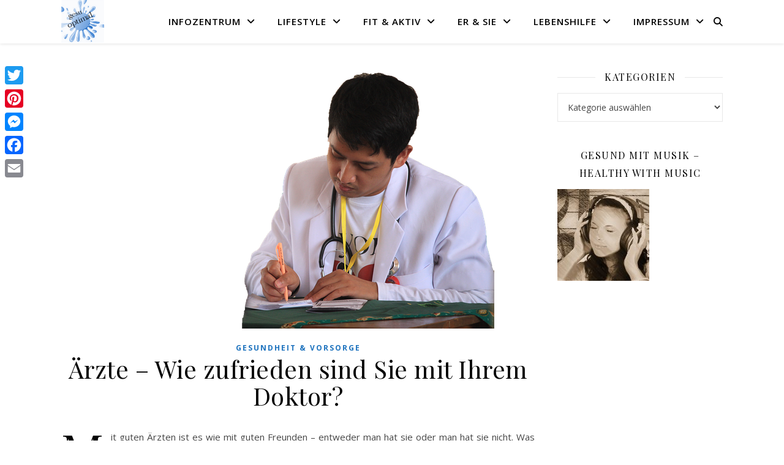

--- FILE ---
content_type: text/html; charset=utf-8
request_url: https://www.gesu-optimal.de/tag/kassenpatient/
body_size: 44375
content:
<!DOCTYPE html>
<html lang="de">
<head>
	<meta charset="UTF-8">
	<meta name="viewport" content="width=device-width, initial-scale=1.0" />
	<link rel="profile" href="https://gmpg.org/xfn/11">

<meta name='robots' content='index, follow, max-image-preview:large, max-snippet:-1, max-video-preview:-1' />

	<!-- This site is optimized with the Yoast SEO plugin v26.7 - https://yoast.com/wordpress/plugins/seo/ -->
	<title>Kassenpatient Archive - gesu-optimal</title>
	<meta name="description" content="Gesundheit, Informationen rund um die Gesundheit, Gesundheit für die ganze Familie" />
	<link rel="canonical" href="https://www.gesu-optimal.de/tag/kassenpatient/" />
	<meta property="og:locale" content="de_DE" />
	<meta property="og:type" content="article" />
	<meta property="og:title" content="Kassenpatient Archive - gesu-optimal" />
	<meta property="og:description" content="Gesundheit, Informationen rund um die Gesundheit, Gesundheit für die ganze Familie" />
	<meta property="og:url" content="https://www.gesu-optimal.de/tag/kassenpatient/" />
	<meta property="og:site_name" content="gesu-optimal" />
	<meta name="twitter:card" content="summary_large_image" />
	<meta name="twitter:site" content="@gesuoptimal" />
	<script type="application/ld+json" class="yoast-schema-graph">{"@context":"https://schema.org","@graph":[{"@type":"CollectionPage","@id":"https://www.gesu-optimal.de/tag/kassenpatient/","url":"https://www.gesu-optimal.de/tag/kassenpatient/","name":"Kassenpatient Archive - gesu-optimal","isPartOf":{"@id":"https://www.gesu-optimal.de/#website"},"primaryImageOfPage":{"@id":"https://www.gesu-optimal.de/tag/kassenpatient/#primaryimage"},"image":{"@id":"https://www.gesu-optimal.de/tag/kassenpatient/#primaryimage"},"thumbnailUrl":"https://www.gesu-optimal.de/wp-content/uploads/2015/10/Ärzte-–-Wie-zufrieden-sind-Sie-mit-Ihrem-Doktor.png","description":"Gesundheit, Informationen rund um die Gesundheit, Gesundheit für die ganze Familie","breadcrumb":{"@id":"https://www.gesu-optimal.de/tag/kassenpatient/#breadcrumb"},"inLanguage":"de"},{"@type":"ImageObject","inLanguage":"de","@id":"https://www.gesu-optimal.de/tag/kassenpatient/#primaryimage","url":"https://www.gesu-optimal.de/wp-content/uploads/2015/10/Ärzte-–-Wie-zufrieden-sind-Sie-mit-Ihrem-Doktor.png","contentUrl":"https://www.gesu-optimal.de/wp-content/uploads/2015/10/Ärzte-–-Wie-zufrieden-sind-Sie-mit-Ihrem-Doktor.png","width":640,"height":426,"caption":"Ärzte – Wie zufrieden sind Sie mit Ihrem Doktor"},{"@type":"BreadcrumbList","@id":"https://www.gesu-optimal.de/tag/kassenpatient/#breadcrumb","itemListElement":[{"@type":"ListItem","position":1,"name":"Startseite","item":"https://www.gesu-optimal.de/"},{"@type":"ListItem","position":2,"name":"Kassenpatient"}]},{"@type":"WebSite","@id":"https://www.gesu-optimal.de/#website","url":"https://www.gesu-optimal.de/","name":"gesu-optimal","description":"Starte in deine Gesundheit","publisher":{"@id":"https://www.gesu-optimal.de/#organization"},"potentialAction":[{"@type":"SearchAction","target":{"@type":"EntryPoint","urlTemplate":"https://www.gesu-optimal.de/?s={search_term_string}"},"query-input":{"@type":"PropertyValueSpecification","valueRequired":true,"valueName":"search_term_string"}}],"inLanguage":"de"},{"@type":"Organization","@id":"https://www.gesu-optimal.de/#organization","name":"gesu-optimal","url":"https://www.gesu-optimal.de/","logo":{"@type":"ImageObject","inLanguage":"de","@id":"https://www.gesu-optimal.de/#/schema/logo/image/","url":"https://www.gesu-optimal.de/wp-content/uploads/2014/12/cropped-linkedin-header-1.jpg","contentUrl":"https://www.gesu-optimal.de/wp-content/uploads/2014/12/cropped-linkedin-header-1.jpg","width":1400,"height":350,"caption":"gesu-optimal"},"image":{"@id":"https://www.gesu-optimal.de/#/schema/logo/image/"},"sameAs":["https://www.facebook.com/GesuOptimal/","https://x.com/gesuoptimal","https://www.instagram.com/gesuoptimal_health","https://www.pinterest.de/rauchmarianne/gesuoptimal-gesundheitstipps-fr-dich-und-die-ganz/"]}]}</script>
	<!-- / Yoast SEO plugin. -->


<link rel='dns-prefetch' href='//static.addtoany.com' />
<link rel='dns-prefetch' href='//fonts.googleapis.com' />
<link rel='dns-prefetch' href='//www.googletagmanager.com' />
<link rel="alternate" type="application/rss+xml" title="gesu-optimal &raquo; Feed" href="https://www.gesu-optimal.de/feed/" />
<link rel="alternate" type="application/rss+xml" title="gesu-optimal &raquo; Kommentar-Feed" href="https://www.gesu-optimal.de/comments/feed/" />
<script consent-skip-blocker="1" data-skip-lazy-load="js-extra"  data-cfasync="false">
(function () {
  // Web Font Loader compatibility (https://github.com/typekit/webfontloader)
  var modules = {
    typekit: "https://use.typekit.net",
    google: "https://fonts.googleapis.com/"
  };

  var load = function (config) {
    setTimeout(function () {
      var a = window.consentApi;

      // Only when blocker is active
      if (a) {
        // Iterate all modules and handle in a single `WebFont.load`
        Object.keys(modules).forEach(function (module) {
          var newConfigWithoutOtherModules = JSON.parse(
            JSON.stringify(config)
          );
          Object.keys(modules).forEach(function (toRemove) {
            if (toRemove !== module) {
              delete newConfigWithoutOtherModules[toRemove];
            }
          });

          if (newConfigWithoutOtherModules[module]) {
            a.unblock(modules[module]).then(function () {
              var originalLoad = window.WebFont.load;
              if (originalLoad !== load) {
                originalLoad(newConfigWithoutOtherModules);
              }
            });
          }
        });
      }
    }, 0);
  };

  if (!window.WebFont) {
    window.WebFont = {
      load: load
    };
  }
})();
</script><style>[consent-id]:not(.rcb-content-blocker):not([consent-transaction-complete]):not([consent-visual-use-parent^="children:"]):not([consent-confirm]){opacity:0!important;}
.rcb-content-blocker+.rcb-content-blocker-children-fallback~*{display:none!important;}</style><link rel="preload" href="https://www.gesu-optimal.de/wp-content/30b0da1b35f116fa0ddcbae36584414c/dist/1340641727.js?ver=975c5defe73b4b2fde03afbaa384a541" as="script" />
<link rel="preload" href="https://www.gesu-optimal.de/wp-content/30b0da1b35f116fa0ddcbae36584414c/dist/1408778324.js?ver=64a64f3ab0d5ab261ad8ca6eebf70126" as="script" />
<link rel="preload" href="https://www.gesu-optimal.de/wp-content/plugins/real-cookie-banner/public/lib/animate.css/animate.min.css?ver=4.1.1" as="style" />
<link rel="alternate" type="application/rss+xml" title="gesu-optimal &raquo; Kassenpatient Schlagwort-Feed" href="https://www.gesu-optimal.de/tag/kassenpatient/feed/" />
<script data-cfasync="false" type="text/javascript" defer src="https://www.gesu-optimal.de/wp-content/30b0da1b35f116fa0ddcbae36584414c/dist/1340641727.js?ver=975c5defe73b4b2fde03afbaa384a541" id="real-cookie-banner-vendor-real-cookie-banner-banner-js"></script>
<script type="application/json" data-skip-lazy-load="js-extra" data-skip-moving="true" data-no-defer nitro-exclude data-alt-type="application/ld+json" data-dont-merge data-wpmeteor-nooptimize="true" data-cfasync="false" id="af746fe756c9ab21291f3bc23d0f008f01-js-extra">{"slug":"real-cookie-banner","textDomain":"real-cookie-banner","version":"5.2.10","restUrl":"https:\/\/www.gesu-optimal.de\/wp-json\/real-cookie-banner\/v1\/","restNamespace":"real-cookie-banner\/v1","restPathObfuscateOffset":"0de8a069b582cb2f","restRoot":"https:\/\/www.gesu-optimal.de\/wp-json\/","restQuery":{"_v":"5.2.10","_locale":"user"},"restNonce":"6fe3856e9e","restRecreateNonceEndpoint":"https:\/\/www.gesu-optimal.de\/wp-admin\/admin-ajax.php?action=rest-nonce","publicUrl":"https:\/\/www.gesu-optimal.de\/wp-content\/plugins\/real-cookie-banner\/public\/","chunkFolder":"dist","chunksLanguageFolder":"https:\/\/www.gesu-optimal.de\/wp-content\/languages\/mo-cache\/real-cookie-banner\/","chunks":{"chunk-config-tab-blocker.lite.js":["de_DE-83d48f038e1cf6148175589160cda67e","de_DE-e5c2f3318cd06f18a058318f5795a54b","de_DE-76129424d1eb6744d17357561a128725","de_DE-d3d8ada331df664d13fa407b77bc690b"],"chunk-config-tab-blocker.pro.js":["de_DE-ddf5ae983675e7b6eec2afc2d53654a2","de_DE-487d95eea292aab22c80aa3ae9be41f0","de_DE-ab0e642081d4d0d660276c9cebfe9f5d","de_DE-0f5f6074a855fa677e6086b82145bd50"],"chunk-config-tab-consent.lite.js":["de_DE-3823d7521a3fc2857511061e0d660408"],"chunk-config-tab-consent.pro.js":["de_DE-9cb9ecf8c1e8ce14036b5f3a5e19f098"],"chunk-config-tab-cookies.lite.js":["de_DE-1a51b37d0ef409906245c7ed80d76040","de_DE-e5c2f3318cd06f18a058318f5795a54b","de_DE-76129424d1eb6744d17357561a128725"],"chunk-config-tab-cookies.pro.js":["de_DE-572ee75deed92e7a74abba4b86604687","de_DE-487d95eea292aab22c80aa3ae9be41f0","de_DE-ab0e642081d4d0d660276c9cebfe9f5d"],"chunk-config-tab-dashboard.lite.js":["de_DE-f843c51245ecd2b389746275b3da66b6"],"chunk-config-tab-dashboard.pro.js":["de_DE-ae5ae8f925f0409361cfe395645ac077"],"chunk-config-tab-import.lite.js":["de_DE-66df94240f04843e5a208823e466a850"],"chunk-config-tab-import.pro.js":["de_DE-e5fee6b51986d4ff7a051d6f6a7b076a"],"chunk-config-tab-licensing.lite.js":["de_DE-e01f803e4093b19d6787901b9591b5a6"],"chunk-config-tab-licensing.pro.js":["de_DE-4918ea9704f47c2055904e4104d4ffba"],"chunk-config-tab-scanner.lite.js":["de_DE-b10b39f1099ef599835c729334e38429"],"chunk-config-tab-scanner.pro.js":["de_DE-752a1502ab4f0bebfa2ad50c68ef571f"],"chunk-config-tab-settings.lite.js":["de_DE-37978e0b06b4eb18b16164a2d9c93a2c"],"chunk-config-tab-settings.pro.js":["de_DE-e59d3dcc762e276255c8989fbd1f80e3"],"chunk-config-tab-tcf.lite.js":["de_DE-4f658bdbf0aa370053460bc9e3cd1f69","de_DE-e5c2f3318cd06f18a058318f5795a54b","de_DE-d3d8ada331df664d13fa407b77bc690b"],"chunk-config-tab-tcf.pro.js":["de_DE-e1e83d5b8a28f1f91f63b9de2a8b181a","de_DE-487d95eea292aab22c80aa3ae9be41f0","de_DE-0f5f6074a855fa677e6086b82145bd50"]},"others":{"customizeValuesBanner":"{\"layout\":{\"type\":\"dialog\",\"maxHeightEnabled\":false,\"maxHeight\":740,\"dialogMaxWidth\":530,\"dialogPosition\":\"middleCenter\",\"dialogMargin\":[0,0,0,0],\"bannerPosition\":\"bottom\",\"bannerMaxWidth\":1024,\"dialogBorderRadius\":3,\"borderRadius\":5,\"animationIn\":\"slideInUp\",\"animationInDuration\":500,\"animationInOnlyMobile\":true,\"animationOut\":\"none\",\"animationOutDuration\":500,\"animationOutOnlyMobile\":true,\"overlay\":true,\"overlayBg\":\"#000000\",\"overlayBgAlpha\":38,\"overlayBlur\":2},\"decision\":{\"acceptAll\":\"button\",\"acceptEssentials\":\"button\",\"showCloseIcon\":true,\"acceptIndividual\":\"link\",\"buttonOrder\":\"all,essential,save,individual\",\"showGroups\":false,\"groupsFirstView\":false,\"saveButton\":\"always\"},\"design\":{\"bg\":\"#ffffff\",\"textAlign\":\"center\",\"linkTextDecoration\":\"underline\",\"borderWidth\":11,\"borderColor\":\"#ffffff\",\"fontSize\":13,\"fontColor\":\"#2b2b2b\",\"fontInheritFamily\":true,\"fontFamily\":\"Arial, Helvetica, sans-serif\",\"fontWeight\":\"normal\",\"boxShadowEnabled\":true,\"boxShadowOffsetX\":0,\"boxShadowOffsetY\":5,\"boxShadowBlurRadius\":13,\"boxShadowSpreadRadius\":0,\"boxShadowColor\":\"#000000\",\"boxShadowColorAlpha\":20},\"headerDesign\":{\"inheritBg\":true,\"bg\":\"#f4f4f4\",\"inheritTextAlign\":true,\"textAlign\":\"center\",\"padding\":[17,20,15,20],\"logo\":\"\",\"logoRetina\":\"\",\"logoMaxHeight\":40,\"logoPosition\":\"left\",\"logoMargin\":[5,15,5,15],\"fontSize\":20,\"fontColor\":\"#2b2b2b\",\"fontInheritFamily\":true,\"fontFamily\":\"Arial, Helvetica, sans-serif\",\"fontWeight\":\"normal\",\"borderWidth\":1,\"borderColor\":\"#efefef\"},\"bodyDesign\":{\"padding\":[15,20,5,20],\"descriptionInheritFontSize\":true,\"descriptionFontSize\":13,\"dottedGroupsInheritFontSize\":true,\"dottedGroupsFontSize\":13,\"dottedGroupsBulletColor\":\"#15779b\",\"teachingsInheritTextAlign\":true,\"teachingsTextAlign\":\"center\",\"teachingsSeparatorActive\":true,\"teachingsSeparatorWidth\":50,\"teachingsSeparatorHeight\":1,\"teachingsSeparatorColor\":\"#15779b\",\"teachingsInheritFontSize\":false,\"teachingsFontSize\":13,\"teachingsInheritFontColor\":false,\"teachingsFontColor\":\"#757575\",\"accordionMargin\":[10,0,5,0],\"accordionPadding\":[5,10,5,10],\"accordionArrowType\":\"outlined\",\"accordionArrowColor\":\"#15779b\",\"accordionBg\":\"#ffffff\",\"accordionActiveBg\":\"#f9f9f9\",\"accordionHoverBg\":\"#efefef\",\"accordionBorderWidth\":1,\"accordionBorderColor\":\"#efefef\",\"accordionTitleFontSize\":12,\"accordionTitleFontColor\":\"#2b2b2b\",\"accordionTitleFontWeight\":\"normal\",\"accordionDescriptionMargin\":[5,0,0,0],\"accordionDescriptionFontSize\":12,\"accordionDescriptionFontColor\":\"#757575\",\"accordionDescriptionFontWeight\":\"normal\",\"acceptAllOneRowLayout\":false,\"acceptAllPadding\":[10,10,10,10],\"acceptAllBg\":\"#15779b\",\"acceptAllTextAlign\":\"center\",\"acceptAllFontSize\":18,\"acceptAllFontColor\":\"#ffffff\",\"acceptAllFontWeight\":\"normal\",\"acceptAllBorderWidth\":0,\"acceptAllBorderColor\":\"#000000\",\"acceptAllHoverBg\":\"#11607d\",\"acceptAllHoverFontColor\":\"#ffffff\",\"acceptAllHoverBorderColor\":\"#000000\",\"acceptEssentialsUseAcceptAll\":true,\"acceptEssentialsButtonType\":\"\",\"acceptEssentialsPadding\":[10,10,10,10],\"acceptEssentialsBg\":\"#efefef\",\"acceptEssentialsTextAlign\":\"center\",\"acceptEssentialsFontSize\":18,\"acceptEssentialsFontColor\":\"#0a0a0a\",\"acceptEssentialsFontWeight\":\"normal\",\"acceptEssentialsBorderWidth\":0,\"acceptEssentialsBorderColor\":\"#000000\",\"acceptEssentialsHoverBg\":\"#e8e8e8\",\"acceptEssentialsHoverFontColor\":\"#000000\",\"acceptEssentialsHoverBorderColor\":\"#000000\",\"acceptIndividualPadding\":[5,5,5,5],\"acceptIndividualBg\":\"#ffffff\",\"acceptIndividualTextAlign\":\"center\",\"acceptIndividualFontSize\":15,\"acceptIndividualFontColor\":\"#15779b\",\"acceptIndividualFontWeight\":\"normal\",\"acceptIndividualBorderWidth\":0,\"acceptIndividualBorderColor\":\"#000000\",\"acceptIndividualHoverBg\":\"#ffffff\",\"acceptIndividualHoverFontColor\":\"#11607d\",\"acceptIndividualHoverBorderColor\":\"#000000\"},\"footerDesign\":{\"poweredByLink\":true,\"inheritBg\":false,\"bg\":\"#fcfcfc\",\"inheritTextAlign\":true,\"textAlign\":\"center\",\"padding\":[10,20,15,20],\"fontSize\":14,\"fontColor\":\"#7c7c7c\",\"fontInheritFamily\":true,\"fontFamily\":\"Arial, Helvetica, sans-serif\",\"fontWeight\":\"normal\",\"hoverFontColor\":\"#2b2b2b\",\"borderWidth\":1,\"borderColor\":\"#efefef\",\"languageSwitcher\":\"flags\"},\"texts\":{\"headline\":\"Privatsph\\u00e4re-Einstellungen\",\"description\":\"Wir verwenden Cookies und \\u00e4hnliche Technologien auf unserer Website und verarbeiten personenbezogene Daten von dir (z.B. IP-Adresse), um z.B. Inhalte und Anzeigen zu personalisieren, Medien von Drittanbietern einzubinden oder Zugriffe auf unsere Website zu analysieren. Die Datenverarbeitung kann auch erst in Folge gesetzter Cookies stattfinden. Wir teilen diese Daten mit Dritten, die wir in den Privatsph\\u00e4re-Einstellungen benennen.<br \\\/><br \\\/>Die Datenverarbeitung kann mit deiner Einwilligung oder auf Basis eines berechtigten Interesses erfolgen, dem du in den Privatsph\\u00e4re-Einstellungen widersprechen kannst. Du hast das Recht, nicht einzuwilligen und deine Einwilligung zu einem sp\\u00e4teren Zeitpunkt zu \\u00e4ndern oder zu widerrufen. Weitere Informationen zur Verwendung deiner Daten findest du in unserer {{privacyPolicy}}Datenschutzerkl\\u00e4rung{{\\\/privacyPolicy}}.\",\"acceptAll\":\"Alle akzeptieren\",\"acceptEssentials\":\"Weiter ohne Einwilligung\",\"acceptIndividual\":\"Privatsph\\u00e4re-Einstellungen individuell festlegen\",\"poweredBy\":\"0\",\"dataProcessingInUnsafeCountries\":\"Einige Dienste verarbeiten personenbezogene Daten in unsicheren Drittl\\u00e4ndern. Indem du in die Nutzung dieser Services einwilligst, erkl\\u00e4rst du dich auch mit der Verarbeitung deiner Daten in diesen unsicheren Drittl\\u00e4ndern gem\\u00e4\\u00df {{legalBasis}} einverstanden. Dies birgt das Risiko, dass deine Daten von Beh\\u00f6rden zu Kontroll- und \\u00dcberwachungszwecken verarbeitet werden, m\\u00f6glicherweise ohne die M\\u00f6glichkeit eines Rechtsbehelfs.\",\"ageNoticeBanner\":\"Du bist unter {{minAge}} Jahre alt? Dann kannst du nicht in optionale Services einwilligen. Du kannst deine Eltern oder Erziehungsberechtigten bitten, mit dir in diese Services einzuwilligen.\",\"ageNoticeBlocker\":\"Du bist unter {{minAge}} Jahre alt? Leider darfst du diesem Service nicht selbst zustimmen, um diese Inhalte zu sehen. Bitte deine Eltern oder Erziehungsberechtigten, dem Service mit dir zuzustimmen!\",\"listServicesNotice\":\"Wenn du alle Services akzeptierst, erlaubst du, dass {{services}} geladen werden. Diese sind nach ihrem Zweck in Gruppen {{serviceGroups}} unterteilt (Zugeh\\u00f6rigkeit durch hochgestellte Zahlen gekennzeichnet).\",\"listServicesLegitimateInterestNotice\":\"Au\\u00dferdem werden die {{services}} auf der Grundlage eines berechtigten Interesses geladen.\",\"consentForwardingExternalHosts\":\"Deine Einwilligung gilt auch auf {{websites}}.\",\"blockerHeadline\":\"{{name}} aufgrund von Privatsph\\u00e4re-Einstellungen blockiert\",\"blockerLinkShowMissing\":\"Zeige alle Services, denen du noch zustimmen musst\",\"blockerLoadButton\":\"Erforderliche Services akzeptieren und Inhalte laden\",\"blockerAcceptInfo\":\"Wenn du die blockierten Inhalte l\\u00e4dst, werden deine Datenschutzeinstellungen angepasst. Inhalte aus diesem Service werden in Zukunft nicht mehr blockiert. Du hast das Recht, deine Entscheidung jederzeit zu widerrufen oder zu \\u00e4ndern.\",\"stickyHistory\":\"Historie der Privatsph\\u00e4re-Einstellungen\",\"stickyRevoke\":\"Einwilligungen widerrufen\",\"stickyRevokeSuccessMessage\":\"Du hast die Einwilligung f\\u00fcr Services mit dessen Cookies und Verarbeitung personenbezogener Daten erfolgreich widerrufen. Die Seite wird jetzt neu geladen!\",\"stickyChange\":\"Privatsph\\u00e4re-Einstellungen \\u00e4ndern\"},\"individualLayout\":{\"inheritDialogMaxWidth\":false,\"dialogMaxWidth\":970,\"inheritBannerMaxWidth\":true,\"bannerMaxWidth\":1980,\"descriptionTextAlign\":\"left\"},\"group\":{\"checkboxBg\":\"#f0f0f0\",\"checkboxBorderWidth\":1,\"checkboxBorderColor\":\"#d2d2d2\",\"checkboxActiveColor\":\"#ffffff\",\"checkboxActiveBg\":\"#15779b\",\"checkboxActiveBorderColor\":\"#11607d\",\"groupInheritBg\":true,\"groupBg\":\"#f4f4f4\",\"groupPadding\":[15,15,15,15],\"groupSpacing\":10,\"groupBorderRadius\":5,\"groupBorderWidth\":1,\"groupBorderColor\":\"#f4f4f4\",\"headlineFontSize\":16,\"headlineFontWeight\":\"normal\",\"headlineFontColor\":\"#2b2b2b\",\"descriptionFontSize\":14,\"descriptionFontColor\":\"#7c7c7c\",\"linkColor\":\"#7c7c7c\",\"linkHoverColor\":\"#2b2b2b\",\"detailsHideLessRelevant\":true},\"saveButton\":{\"useAcceptAll\":true,\"type\":\"button\",\"padding\":[10,10,10,10],\"bg\":\"#efefef\",\"textAlign\":\"center\",\"fontSize\":18,\"fontColor\":\"#0a0a0a\",\"fontWeight\":\"normal\",\"borderWidth\":0,\"borderColor\":\"#000000\",\"hoverBg\":\"#e8e8e8\",\"hoverFontColor\":\"#000000\",\"hoverBorderColor\":\"#000000\"},\"individualTexts\":{\"headline\":\"Individuelle Privatsph\\u00e4re-Einstellungen\",\"description\":\"Wir verwenden Cookies und \\u00e4hnliche Technologien auf unserer Website und verarbeiten personenbezogene Daten von dir (z.B. IP-Adresse), um z.B. Inhalte und Anzeigen zu personalisieren, Medien von Drittanbietern einzubinden oder Zugriffe auf unsere Website zu analysieren. Die Datenverarbeitung kann auch erst in Folge gesetzter Cookies stattfinden. Wir teilen diese Daten mit Dritten, die wir in den Privatsph\\u00e4re-Einstellungen benennen.<br \\\/><br \\\/>Die Datenverarbeitung kann mit deiner Einwilligung oder auf Basis eines berechtigten Interesses erfolgen, dem du in den Privatsph\\u00e4re-Einstellungen widersprechen kannst. Du hast das Recht, nicht einzuwilligen und deine Einwilligung zu einem sp\\u00e4teren Zeitpunkt zu \\u00e4ndern oder zu widerrufen. Weitere Informationen zur Verwendung deiner Daten findest du in unserer {{privacyPolicy}}Datenschutzerkl\\u00e4rung{{\\\/privacyPolicy}}.<br \\\/><br \\\/>Im Folgenden findest du eine \\u00dcbersicht \\u00fcber alle Services, die von dieser Website genutzt werden. Du kannst dir detaillierte Informationen zu jedem Service ansehen und ihm einzeln zustimmen oder von deinem Widerspruchsrecht Gebrauch machen.\",\"save\":\"Individuelle Auswahlen speichern\",\"showMore\":\"Service-Informationen anzeigen\",\"hideMore\":\"Service-Informationen ausblenden\",\"postamble\":\"\"},\"mobile\":{\"enabled\":true,\"maxHeight\":400,\"hideHeader\":false,\"alignment\":\"bottom\",\"scalePercent\":90,\"scalePercentVertical\":-50},\"sticky\":{\"enabled\":true,\"animationsEnabled\":true,\"alignment\":\"left\",\"bubbleBorderRadius\":50,\"icon\":\"fingerprint\",\"iconCustom\":\"\",\"iconCustomRetina\":\"\",\"iconSize\":30,\"iconColor\":\"#ffffff\",\"bubbleMargin\":[10,20,20,20],\"bubblePadding\":15,\"bubbleBg\":\"#15779b\",\"bubbleBorderWidth\":0,\"bubbleBorderColor\":\"#10556f\",\"boxShadowEnabled\":true,\"boxShadowOffsetX\":0,\"boxShadowOffsetY\":2,\"boxShadowBlurRadius\":5,\"boxShadowSpreadRadius\":1,\"boxShadowColor\":\"#105b77\",\"boxShadowColorAlpha\":40,\"bubbleHoverBg\":\"#ffffff\",\"bubbleHoverBorderColor\":\"#000000\",\"hoverIconColor\":\"#000000\",\"hoverIconCustom\":\"\",\"hoverIconCustomRetina\":\"\",\"menuFontSize\":16,\"menuBorderRadius\":5,\"menuItemSpacing\":10,\"menuItemPadding\":[5,10,5,10]},\"customCss\":{\"css\":\"\",\"antiAdBlocker\":\"y\"}}","isPro":false,"showProHints":false,"proUrl":"https:\/\/devowl.io\/de\/go\/real-cookie-banner?source=rcb-lite","showLiteNotice":true,"frontend":{"groups":"[{\"id\":1592,\"name\":\"Essenziell\",\"slug\":\"essenziell\",\"description\":\"Essenzielle Services sind f\\u00fcr die grundlegende Funktionalit\\u00e4t der Website erforderlich. Sie enthalten nur technisch notwendige Services. Diesen Services kann nicht widersprochen werden.\",\"isEssential\":true,\"isDefault\":true,\"items\":[{\"id\":5906,\"name\":\"Real Cookie Banner\",\"purpose\":\"Real Cookie Banner bittet Website-Besucher um die Einwilligung zum Setzen von Cookies und zur Verarbeitung personenbezogener Daten. Dazu wird jedem Website-Besucher eine UUID (pseudonyme Identifikation des Nutzers) zugewiesen, die bis zum Ablauf des Cookies zur Speicherung der Einwilligung g\\u00fcltig ist. Cookies werden dazu verwendet, um zu testen, ob Cookies gesetzt werden k\\u00f6nnen, um Referenz auf die dokumentierte Einwilligung zu speichern, um zu speichern, in welche Services aus welchen Service-Gruppen der Besucher eingewilligt hat, und, falls Einwilligung nach dem Transparency & Consent Framework (TCF) eingeholt werden, um die Einwilligungen in TCF Partner, Zwecke, besondere Zwecke, Funktionen und besondere Funktionen zu speichern. Im Rahmen der Darlegungspflicht nach DSGVO wird die erhobene Einwilligung vollumf\\u00e4nglich dokumentiert. Dazu z\\u00e4hlt neben den Services und Service-Gruppen, in welche der Besucher eingewilligt hat, und falls Einwilligung nach dem TCF Standard eingeholt werden, in welche TCF Partner, Zwecke und Funktionen der Besucher eingewilligt hat, alle Einstellungen des Cookie Banners zum Zeitpunkt der Einwilligung als auch die technischen Umst\\u00e4nde (z.B. Gr\\u00f6\\u00dfe des Sichtbereichs bei der Einwilligung) und die Nutzerinteraktionen (z.B. Klick auf Buttons), die zur Einwilligung gef\\u00fchrt haben. Die Einwilligung wird pro Sprache einmal erhoben.\",\"providerContact\":{\"phone\":\"\",\"email\":\"\",\"link\":\"\"},\"isProviderCurrentWebsite\":true,\"provider\":\"gesu-optimal\",\"uniqueName\":\"real-cookie-banner\",\"isEmbeddingOnlyExternalResources\":false,\"legalBasis\":\"legal-requirement\",\"dataProcessingInCountries\":[],\"dataProcessingInCountriesSpecialTreatments\":[],\"technicalDefinitions\":[{\"type\":\"http\",\"name\":\"real_cookie_banner*\",\"host\":\".gesu-optimal.de\",\"duration\":365,\"durationUnit\":\"d\",\"isSessionDuration\":false,\"purpose\":\"Eindeutiger Identifikator f\\u00fcr die Einwilligung, aber nicht f\\u00fcr den Website-Besucher. Revisionshash f\\u00fcr die Einstellungen des Cookie-Banners (Texte, Farben, Funktionen, Servicegruppen, Dienste, Content Blocker usw.). IDs f\\u00fcr eingewilligte Services und Service-Gruppen.\"},{\"type\":\"http\",\"name\":\"real_cookie_banner*-tcf\",\"host\":\".gesu-optimal.de\",\"duration\":365,\"durationUnit\":\"d\",\"isSessionDuration\":false,\"purpose\":\"Im Rahmen von TCF gesammelte Einwilligungen, die im TC-String-Format gespeichert werden, einschlie\\u00dflich TCF-Vendoren, -Zwecke, -Sonderzwecke, -Funktionen und -Sonderfunktionen.\"},{\"type\":\"http\",\"name\":\"real_cookie_banner*-gcm\",\"host\":\".gesu-optimal.de\",\"duration\":365,\"durationUnit\":\"d\",\"isSessionDuration\":false,\"purpose\":\"Die im Google Consent Mode gesammelten Einwilligungen in die verschiedenen Einwilligungstypen (Zwecke) werden f\\u00fcr alle mit dem Google Consent Mode kompatiblen Services gespeichert.\"},{\"type\":\"http\",\"name\":\"real_cookie_banner-test\",\"host\":\".gesu-optimal.de\",\"duration\":365,\"durationUnit\":\"d\",\"isSessionDuration\":false,\"purpose\":\"Cookie, der gesetzt wurde, um die Funktionalit\\u00e4t von HTTP-Cookies zu testen. Wird sofort nach dem Test gel\\u00f6scht.\"},{\"type\":\"local\",\"name\":\"real_cookie_banner*\",\"host\":\"https:\\\/\\\/www.gesu-optimal.de\",\"duration\":1,\"durationUnit\":\"d\",\"isSessionDuration\":false,\"purpose\":\"Eindeutiger Identifikator f\\u00fcr die Einwilligung, aber nicht f\\u00fcr den Website-Besucher. Revisionshash f\\u00fcr die Einstellungen des Cookie-Banners (Texte, Farben, Funktionen, Service-Gruppen, Services, Content Blocker usw.). IDs f\\u00fcr eingewilligte Services und Service-Gruppen. Wird nur solange gespeichert, bis die Einwilligung auf dem Website-Server dokumentiert ist.\"},{\"type\":\"local\",\"name\":\"real_cookie_banner*-tcf\",\"host\":\"https:\\\/\\\/www.gesu-optimal.de\",\"duration\":1,\"durationUnit\":\"d\",\"isSessionDuration\":false,\"purpose\":\"Im Rahmen von TCF gesammelte Einwilligungen werden im TC-String-Format gespeichert, einschlie\\u00dflich TCF Vendoren, Zwecke, besondere Zwecke, Funktionen und besondere Funktionen. Wird nur solange gespeichert, bis die Einwilligung auf dem Website-Server dokumentiert ist.\"},{\"type\":\"local\",\"name\":\"real_cookie_banner*-gcm\",\"host\":\"https:\\\/\\\/www.gesu-optimal.de\",\"duration\":1,\"durationUnit\":\"d\",\"isSessionDuration\":false,\"purpose\":\"Im Rahmen des Google Consent Mode erfasste Einwilligungen werden f\\u00fcr alle mit dem Google Consent Mode kompatiblen Services in Einwilligungstypen (Zwecke) gespeichert. Wird nur solange gespeichert, bis die Einwilligung auf dem Website-Server dokumentiert ist.\"},{\"type\":\"local\",\"name\":\"real_cookie_banner-consent-queue*\",\"host\":\"https:\\\/\\\/www.gesu-optimal.de\",\"duration\":1,\"durationUnit\":\"d\",\"isSessionDuration\":false,\"purpose\":\"Lokale Zwischenspeicherung (Caching) der Auswahl im Cookie-Banner, bis der Server die Einwilligung dokumentiert; Dokumentation periodisch oder bei Seitenwechseln versucht, wenn der Server nicht verf\\u00fcgbar oder \\u00fcberlastet ist.\"}],\"codeDynamics\":[],\"providerPrivacyPolicyUrl\":\"https:\\\/\\\/www.gesu-optimal.de\\\/datenschutzerklaerung\\\/\",\"providerLegalNoticeUrl\":\"\",\"tagManagerOptInEventName\":\"\",\"tagManagerOptOutEventName\":\"\",\"googleConsentModeConsentTypes\":[],\"executePriority\":10,\"codeOptIn\":\"\",\"executeCodeOptInWhenNoTagManagerConsentIsGiven\":false,\"codeOptOut\":\"\",\"executeCodeOptOutWhenNoTagManagerConsentIsGiven\":false,\"deleteTechnicalDefinitionsAfterOptOut\":false,\"codeOnPageLoad\":\"\",\"presetId\":\"real-cookie-banner\"}]},{\"id\":1593,\"name\":\"Funktional\",\"slug\":\"funktional\",\"description\":\"Funktionale Services sind notwendig, um \\u00fcber die wesentliche Funktionalit\\u00e4t der Website hinausgehende Features wie h\\u00fcbschere Schriftarten, Videowiedergabe oder interaktive Web 2.0-Features bereitzustellen. Inhalte von z.B. Video- und Social Media-Plattformen sind standardm\\u00e4\\u00dfig gesperrt und k\\u00f6nnen zugestimmt werden. Wenn dem Service zugestimmt wird, werden diese Inhalte automatisch ohne weitere manuelle Einwilligung geladen.\",\"isEssential\":false,\"isDefault\":true,\"items\":[{\"id\":5916,\"name\":\"Emojis\",\"purpose\":\"WordPress Emoji ist ein Emoji-Set, das von wordpress.org geladen wird. Es werden keine Cookies im technischen Sinne auf dem Client des Nutzers gesetzt, jedoch werden technische und personenbezogene Daten wie die IP-Adresse vom Client an den Server des Dienstanbieters \\u00fcbertragen, um die Nutzung des Dienstes zu erm\\u00f6glichen.\",\"providerContact\":{\"phone\":\"\",\"email\":\"\",\"link\":\"\"},\"isProviderCurrentWebsite\":false,\"provider\":\"WordPress.org\",\"uniqueName\":\"wordpress-emojis\",\"isEmbeddingOnlyExternalResources\":true,\"legalBasis\":\"consent\",\"dataProcessingInCountries\":[\"US\"],\"dataProcessingInCountriesSpecialTreatments\":[],\"technicalDefinitions\":[{\"type\":\"http\",\"name\":\"\",\"host\":\"\",\"duration\":0,\"durationUnit\":\"y\",\"isSessionDuration\":false,\"purpose\":\"\"}],\"codeDynamics\":[],\"providerPrivacyPolicyUrl\":\"https:\\\/\\\/de.wordpress.org\\\/about\\\/privacy\\\/\",\"providerLegalNoticeUrl\":\"\",\"tagManagerOptInEventName\":\"\",\"tagManagerOptOutEventName\":\"\",\"googleConsentModeConsentTypes\":[],\"executePriority\":10,\"codeOptIn\":\"\",\"executeCodeOptInWhenNoTagManagerConsentIsGiven\":false,\"codeOptOut\":\"\",\"executeCodeOptOutWhenNoTagManagerConsentIsGiven\":false,\"deleteTechnicalDefinitionsAfterOptOut\":false,\"codeOnPageLoad\":\"\",\"presetId\":\"wordpress-emojis\"},{\"id\":5914,\"name\":\"YouTube\",\"purpose\":\"YouTube erm\\u00f6glicht die direkte Einbettung von auf youtube.com ver\\u00f6ffentlichten Inhalten in Websites. Die Cookies werden verwendet, um besuchte Websites und detaillierte Statistiken \\u00fcber das Nutzerverhalten zu sammeln. Diese Daten k\\u00f6nnen mit den Daten der auf youtube.com und google.com angemeldeten Nutzer verkn\\u00fcpft werden.\",\"providerContact\":{\"phone\":\"\",\"email\":\"\",\"link\":\"\"},\"isProviderCurrentWebsite\":false,\"provider\":\"Google Ireland Limited\",\"uniqueName\":\"youtube\",\"isEmbeddingOnlyExternalResources\":false,\"legalBasis\":\"consent\",\"dataProcessingInCountries\":[\"US\"],\"dataProcessingInCountriesSpecialTreatments\":[],\"technicalDefinitions\":[{\"type\":\"http\",\"name\":\"SIDCC\",\"host\":\".youtube.com\",\"duration\":1,\"durationUnit\":\"y\",\"isSessionDuration\":false,\"purpose\":\"\"},{\"type\":\"http\",\"name\":\"__Secure-3PAPISID\",\"host\":\".youtube.com\",\"duration\":2,\"durationUnit\":\"y\",\"isSessionDuration\":false,\"purpose\":\"\"},{\"type\":\"http\",\"name\":\"__Secure-APISID\",\"host\":\".youtube.com\",\"duration\":1,\"durationUnit\":\"mo\",\"isSessionDuration\":false,\"purpose\":\"\"},{\"type\":\"http\",\"name\":\"SAPISID\",\"host\":\".youtube.com\",\"duration\":2,\"durationUnit\":\"y\",\"isSessionDuration\":false,\"purpose\":\"\"},{\"type\":\"http\",\"name\":\"SSID\",\"host\":\".youtube.com\",\"duration\":2,\"durationUnit\":\"y\",\"isSessionDuration\":false,\"purpose\":\"\"},{\"type\":\"http\",\"name\":\"1P_JAR\",\"host\":\".youtube.com\",\"duration\":1,\"durationUnit\":\"mo\",\"isSessionDuration\":false,\"purpose\":\"\"},{\"type\":\"http\",\"name\":\"SEARCH_SAMESITE\",\"host\":\".youtube.com\",\"duration\":6,\"durationUnit\":\"mo\",\"isSessionDuration\":false,\"purpose\":\"\"},{\"type\":\"http\",\"name\":\"YSC\",\"host\":\".youtube.com\",\"duration\":0,\"durationUnit\":\"y\",\"isSessionDuration\":true,\"purpose\":\"\"},{\"type\":\"http\",\"name\":\"LOGIN_INFO\",\"host\":\".youtube.com\",\"duration\":2,\"durationUnit\":\"y\",\"isSessionDuration\":false,\"purpose\":\"\"},{\"type\":\"http\",\"name\":\"HSID\",\"host\":\".youtube.com\",\"duration\":2,\"durationUnit\":\"y\",\"isSessionDuration\":false,\"purpose\":\"\"},{\"type\":\"http\",\"name\":\"VISITOR_INFO1_LIVE\",\"host\":\".youtube.com\",\"duration\":6,\"durationUnit\":\"mo\",\"isSessionDuration\":false,\"purpose\":\"\"},{\"type\":\"http\",\"name\":\"CONSENT\",\"host\":\".youtube.com\",\"duration\":18,\"durationUnit\":\"y\",\"isSessionDuration\":false,\"purpose\":\"\"},{\"type\":\"http\",\"name\":\"__Secure-SSID\",\"host\":\".youtube.com\",\"duration\":1,\"durationUnit\":\"mo\",\"isSessionDuration\":false,\"purpose\":\"\"},{\"type\":\"http\",\"name\":\"__Secure-HSID\",\"host\":\".youtube.com\",\"duration\":1,\"durationUnit\":\"mo\",\"isSessionDuration\":false,\"purpose\":\"\"},{\"type\":\"http\",\"name\":\"APISID\",\"host\":\".youtube.com\",\"duration\":2,\"durationUnit\":\"y\",\"isSessionDuration\":false,\"purpose\":\"\"},{\"type\":\"http\",\"name\":\"__Secure-3PSID\",\"host\":\".youtube.com\",\"duration\":2,\"durationUnit\":\"y\",\"isSessionDuration\":false,\"purpose\":\"\"},{\"type\":\"http\",\"name\":\"PREF\",\"host\":\".youtube.com\",\"duration\":8,\"durationUnit\":\"mo\",\"isSessionDuration\":false,\"purpose\":\"\"},{\"type\":\"http\",\"name\":\"SID\",\"host\":\".youtube.com\",\"duration\":2,\"durationUnit\":\"y\",\"isSessionDuration\":false,\"purpose\":\"\"},{\"type\":\"http\",\"name\":\"s_gl\",\"host\":\".youtube.com\",\"duration\":0,\"durationUnit\":\"y\",\"isSessionDuration\":true,\"purpose\":\"\"},{\"type\":\"http\",\"name\":\"SIDCC\",\"host\":\".google.com\",\"duration\":1,\"durationUnit\":\"y\",\"isSessionDuration\":false,\"purpose\":\"\"},{\"type\":\"http\",\"name\":\"__Secure-3PAPISID\",\"host\":\".google.com\",\"duration\":2,\"durationUnit\":\"y\",\"isSessionDuration\":false,\"purpose\":\"\"},{\"type\":\"http\",\"name\":\"SAPISID\",\"host\":\".google.com\",\"duration\":2,\"durationUnit\":\"y\",\"isSessionDuration\":false,\"purpose\":\"\"},{\"type\":\"http\",\"name\":\"APISID\",\"host\":\".google.com\",\"duration\":2,\"durationUnit\":\"y\",\"isSessionDuration\":false,\"purpose\":\"\"},{\"type\":\"http\",\"name\":\"SSID\",\"host\":\".google.com\",\"duration\":2,\"durationUnit\":\"y\",\"isSessionDuration\":false,\"purpose\":\"\"},{\"type\":\"http\",\"name\":\"HSID\",\"host\":\".google.com\",\"duration\":2,\"durationUnit\":\"y\",\"isSessionDuration\":false,\"purpose\":\"\"},{\"type\":\"http\",\"name\":\"__Secure-3PSID\",\"host\":\".google.com\",\"duration\":2,\"durationUnit\":\"y\",\"isSessionDuration\":false,\"purpose\":\"\"},{\"type\":\"http\",\"name\":\"SID\",\"host\":\".google.com\",\"duration\":2,\"durationUnit\":\"y\",\"isSessionDuration\":false,\"purpose\":\"\"},{\"type\":\"http\",\"name\":\"CONSENT\",\"host\":\".google.com\",\"duration\":18,\"durationUnit\":\"y\",\"isSessionDuration\":false,\"purpose\":\"\"},{\"type\":\"http\",\"name\":\"NID\",\"host\":\".google.com\",\"duration\":6,\"durationUnit\":\"mo\",\"isSessionDuration\":false,\"purpose\":\"\"},{\"type\":\"http\",\"name\":\"1P_JAR\",\"host\":\".google.com\",\"duration\":1,\"durationUnit\":\"mo\",\"isSessionDuration\":false,\"purpose\":\"\"},{\"type\":\"http\",\"name\":\"DV\",\"host\":\"www.google.com\",\"duration\":1,\"durationUnit\":\"m\",\"isSessionDuration\":false,\"purpose\":\"\"}],\"codeDynamics\":[],\"providerPrivacyPolicyUrl\":\"https:\\\/\\\/policies.google.com\\\/privacy\",\"providerLegalNoticeUrl\":\"\",\"tagManagerOptInEventName\":\"\",\"tagManagerOptOutEventName\":\"\",\"googleConsentModeConsentTypes\":[],\"executePriority\":10,\"codeOptIn\":\"base64-encoded:PHNjcmlwdCBhc3luYyBzcmM9Imh0dHBzOi8vd3d3Lmdvb2dsZXRhZ21hbmFnZXIuY29tL2d0YWcvanM\\\/[base64]\",\"executeCodeOptInWhenNoTagManagerConsentIsGiven\":false,\"codeOptOut\":\"\",\"executeCodeOptOutWhenNoTagManagerConsentIsGiven\":false,\"deleteTechnicalDefinitionsAfterOptOut\":false,\"codeOnPageLoad\":\"\",\"presetId\":\"youtube\"},{\"id\":5912,\"name\":\"Gravatar (Avatar images)\",\"purpose\":\"Gravatar ist ein Dienst, bei dem Personen ihre E-Mail-Adresse mit einem Avatar-Bild verkn\\u00fcpfen k\\u00f6nnen, dass beispielsweise im Kommentarbereich geladen wird. Auf dem Client des Nutzers werden keine Cookies im technischen Sinne gesetzt, aber es werden technische und pers\\u00f6nliche Daten wie z.B. die IP-Adresse vom Client zum Server des Diensteanbieters \\u00fcbertragen, um die Nutzung des Dienstes zu erm\\u00f6glichen.\",\"providerContact\":{\"phone\":\"\",\"email\":\"\",\"link\":\"\"},\"isProviderCurrentWebsite\":false,\"provider\":\"Automattic Inc.\",\"uniqueName\":\"gravatar-avatar-images\",\"isEmbeddingOnlyExternalResources\":true,\"legalBasis\":\"consent\",\"dataProcessingInCountries\":[\"US\"],\"dataProcessingInCountriesSpecialTreatments\":[],\"technicalDefinitions\":[{\"type\":\"http\",\"name\":\"\",\"host\":\"\",\"duration\":0,\"durationUnit\":\"y\",\"isSessionDuration\":false,\"purpose\":\"\"}],\"codeDynamics\":[],\"providerPrivacyPolicyUrl\":\"https:\\\/\\\/automattic.com\\\/privacy\\\/\",\"providerLegalNoticeUrl\":\"\",\"tagManagerOptInEventName\":\"\",\"tagManagerOptOutEventName\":\"\",\"googleConsentModeConsentTypes\":[],\"executePriority\":10,\"codeOptIn\":\"\",\"executeCodeOptInWhenNoTagManagerConsentIsGiven\":false,\"codeOptOut\":\"\",\"executeCodeOptOutWhenNoTagManagerConsentIsGiven\":false,\"deleteTechnicalDefinitionsAfterOptOut\":false,\"codeOnPageLoad\":\"\",\"presetId\":\"gravatar-avatar-images\"},{\"id\":5910,\"name\":\"Google Fonts\",\"purpose\":\"Google Fonts ist ein Dienst, der Schriften, die nicht auf dem Client-Ger\\u00e4t des Nutzers installiert sind, herunterl\\u00e4dt und in die Website einbettet. Auf dem Client-Ger\\u00e4t des Nutzers werden keine Cookies im technischen Sinne gesetzt, aber es werden technische und pers\\u00f6nliche Daten wie z.B. die IP-Adresse vom Client an den Server des Dienstanbieters \\u00fcbertragen, um die Nutzung des Dienstes zu erm\\u00f6glichen.\",\"providerContact\":{\"phone\":\"\",\"email\":\"\",\"link\":\"\"},\"isProviderCurrentWebsite\":false,\"provider\":\"Google Ireland Limited\",\"uniqueName\":\"google-fonts\",\"isEmbeddingOnlyExternalResources\":true,\"legalBasis\":\"consent\",\"dataProcessingInCountries\":[\"US\"],\"dataProcessingInCountriesSpecialTreatments\":[],\"technicalDefinitions\":[{\"type\":\"http\",\"name\":\"\",\"host\":\"\",\"duration\":0,\"durationUnit\":\"y\",\"isSessionDuration\":false,\"purpose\":\"\"}],\"codeDynamics\":[],\"providerPrivacyPolicyUrl\":\"https:\\\/\\\/policies.google.com\\\/privacy\",\"providerLegalNoticeUrl\":\"\",\"tagManagerOptInEventName\":\"\",\"tagManagerOptOutEventName\":\"\",\"googleConsentModeConsentTypes\":[],\"executePriority\":10,\"codeOptIn\":\"\",\"executeCodeOptInWhenNoTagManagerConsentIsGiven\":false,\"codeOptOut\":\"\",\"executeCodeOptOutWhenNoTagManagerConsentIsGiven\":false,\"deleteTechnicalDefinitionsAfterOptOut\":false,\"codeOnPageLoad\":\"base64-encoded:[base64]\",\"presetId\":\"google-fonts\"}]},{\"id\":1594,\"name\":\"Statistik\",\"slug\":\"statistik\",\"description\":\"Statistik-Services werden ben\\u00f6tigt, um pseudonymisierte Daten \\u00fcber die Besucher der Website zu sammeln. Die Daten erm\\u00f6glichen es uns, die Besucher besser zu verstehen und die Website zu optimieren.\",\"isEssential\":false,\"isDefault\":true,\"items\":[{\"id\":6050,\"name\":\"Google Analytics\",\"purpose\":\"Cookies sind kurze Text-Snippets, die von einer von Ihnen besuchten Website an Ihren Browser gesendet werden. Sie speichern Informationen zu Ihrem letzten Besuch. So finden Sie sich auf der Website schneller zurecht und k\\u00f6nnen sie effektiver nutzen, wenn Sie sie das n\\u00e4chste Mal aufrufen. Andere Technologien wie einzigartige IDs, die f\\u00fcr die Identifizierung eines Browsers, einer App, eines Ger\\u00e4ts, eines Pixels und eines lokalen Speichers genutzt werden, k\\u00f6nnen auch zu diesen Zwecken verwendet werden. Die auf dieser Seite beschriebenen Cookies und anderen Technologien k\\u00f6nnen auch zu den unten aufgef\\u00fchrten Zwecken genutzt werden.\",\"providerContact\":{\"phone\":\"\",\"email\":\"\",\"link\":\"\"},\"isProviderCurrentWebsite\":false,\"provider\":\"https:\\\/\\\/analytics.google.com\\\/\",\"uniqueName\":\"google-analytics\",\"isEmbeddingOnlyExternalResources\":false,\"legalBasis\":\"consent\",\"dataProcessingInCountries\":[],\"dataProcessingInCountriesSpecialTreatments\":[],\"technicalDefinitions\":[{\"type\":\"http\",\"name\":\"_ga\",\"host\":\".google.com\",\"duration\":2,\"durationUnit\":\"y\",\"isSessionDuration\":false,\"purpose\":\"Cookie, der zur Unterscheidung einzelner Benutzer auf Ihrer Domain verwendet wird.\"},{\"type\":\"http\",\"name\":\"_gid\",\"host\":\".google.com\",\"duration\":24,\"durationUnit\":\"h\",\"isSessionDuration\":false,\"purpose\":\"Cookie, der verwendet wird, um individuelle Benutzer auf Ihrer Domain zu unterscheiden.\"},{\"type\":\"http\",\"name\":\"_gat\",\"host\":\".google.com\",\"duration\":1,\"durationUnit\":\"y\",\"isSessionDuration\":false,\"purpose\":\"ookie, der verwendet wird, um die Anzahl der Benutzeranfragen zu begrenzen, um die Leistung Ihrer Website aufrechtzuerhalten.\"},{\"type\":\"http\",\"name\":\"AMP_TOKEN\",\"host\":\".google.com\",\"duration\":1,\"durationUnit\":\"y\",\"isSessionDuration\":false,\"purpose\":\"Cookie, der eine eindeutige ID enth\\u00e4lt, die jedem Benutzer auf Ihrer Domain zugewiesen wird.\"},{\"type\":\"http\",\"name\":\"_gacG-D5XQ76NNLB\",\"host\":\".google.com\",\"duration\":90,\"durationUnit\":\"d\",\"isSessionDuration\":false,\"purpose\":\"Cookie, der eine eindeutige ID enth\\u00e4lt und Google Analytics und Ads zusammenarbeiten l\\u00e4sst.\"}],\"codeDynamics\":[],\"providerPrivacyPolicyUrl\":\"https:\\\/\\\/policies.google.com\\\/privacy?hl=de\",\"providerLegalNoticeUrl\":\"\",\"tagManagerOptInEventName\":\"\",\"tagManagerOptOutEventName\":\"\",\"googleConsentModeConsentTypes\":[],\"executePriority\":10,\"codeOptIn\":\"base64-encoded:PHNjcmlwdCBhc3luYyBzcmM9Imh0dHBzOi8vd3d3Lmdvb2dsZXRhZ21hbmFnZXIuY29tL2d0YWcvanM\\\/[base64]\",\"executeCodeOptInWhenNoTagManagerConsentIsGiven\":false,\"codeOptOut\":\"\",\"executeCodeOptOutWhenNoTagManagerConsentIsGiven\":false,\"deleteTechnicalDefinitionsAfterOptOut\":false,\"codeOnPageLoad\":\"\",\"presetId\":\"\"},{\"id\":5921,\"name\":\"VG Wort\",\"purpose\":\"VG Wort \\\/ Skalierbares Zentrales Messverfahren: VG Wort \\\/ Skalierbares Zentrales Messverfahren - Wir setzen \\\"Session-Cookies\\\" der VG Wort, M\\u00fcnchen, zur Messung von Zugriffen auf Texten ein, um die Kopierwahrscheinlichkeit zu erfassen. Session-Cookies sind kleine Informationseinheiten, die ein Anbieter im Arbeitsspeicher des Computers des Besuchers speichert. In einem Session-Cookie wird eine zuf\\u00e4llig erzeugte eindeutige Identifikationsnummer abgelegt, eine sogenannte Session-ID. Au\\u00dferdem enth\\u00e4lt ein Cookie die Angabe \\u00fcber seine Herkunft und die Speicherfrist. Session-Cookies k\\u00f6nnen keine anderen Daten speichern. Diese Messungen werden von der Kantar Germany GmbH nach dem Skalierbaren Zentralen Messverfahren (SZM) durchgef\\u00fchrt. Sie helfen dabei, die Kopierwahrscheinlichkeit einzelner Texte zur Verg\\u00fctung von gesetzlichen Anspr\\u00fcchen von Autoren und Verlagen zu ermitteln. Wir erfassen keine personenbezogenen Daten \\u00fcber Cookies. Beim Skalierbaren Zentralen Messverfahren werden anonyme Messwerte erhoben. Die Zugriffszahlenmessung verwendet zur Wiedererkennung von Computersystemen alternativ ein Session-Cookie oder eine Signatur, die aus verschiedenen automatisch \\u00fcbertragenen Informationen Ihres Browsers erstellt wird. IP-Adressen werden nur in anonymisierter Form verarbeitet. Das Verfahren wurde unter der Beachtung des Datenschutzes entwickelt. Einziges Ziel des Verfahrens ist es, die Kopierwahrscheinlichkeit einzelner Texte zu ermitteln. Zu keinem Zeitpunkt werden einzelne Nutzer identifiziert. Ihre Identit\\u00e4t bleibt immer gesch\\u00fctzt. Sie erhalten \\u00fcber das System keine Werbung; Dienstanbieter: Verwertungsgesellschaft WORT (VG WORT), Untere Weidenstra\\u00dfe 5, 81543 M\\u00fcnchen, Deutschland; Rechtsgrundlagen: Berechtigte Interessen (Art. 6 Abs. 1 S. 1 lit. f) DSGVO); Website: https:\\\/\\\/www.vgwort.de; Datenschutzerkl\\u00e4rung: https:\\\/\\\/www.vgwort.de\\\/hilfsseiten\\\/datenschutz.html.\",\"providerContact\":{\"phone\":\"\",\"email\":\"\",\"link\":\"\"},\"isProviderCurrentWebsite\":false,\"provider\":\"Verwertungsgesellschaft Wort, M\\u00fcnchen\",\"uniqueName\":\"vg-wort\",\"isEmbeddingOnlyExternalResources\":false,\"legalBasis\":\"consent\",\"dataProcessingInCountries\":[],\"dataProcessingInCountriesSpecialTreatments\":[],\"technicalDefinitions\":[{\"type\":\"http\",\"name\":\"*\",\"host\":\"www.gesu-optimal.de\",\"duration\":1,\"durationUnit\":\"y\",\"isSessionDuration\":false,\"purpose\":\"VG Wort \\\/ Skalierbares Zentrales Messverfahren: VG Wort \\\/ Skalierbares Zentrales Messverfahren - Wir setzen \\\"Session-Cookies\\\" der VG Wort, M\\u00fcnchen, zur Messung von Zugriffen auf Texten ein, um die Kopierwahrscheinlichkeit zu erfassen. Session-Cookies sind kleine Informationseinheiten, die ein Anbieter im Arbeitsspeicher des Computers des Besuchers speichert. In einem Session-Cookie wird eine zuf\\u00e4llig erzeugte eindeutige Identifikationsnummer abgelegt, eine sogenannte Session-ID. Au\\u00dferdem enth\\u00e4lt ein Cookie die Angabe \\u00fcber seine Herkunft und die Speicherfrist. Session-Cookies k\\u00f6nnen keine anderen Daten speichern. Diese Messungen werden von der Kantar Germany GmbH nach dem Skalierbaren Zentralen Messverfahren (SZM) durchgef\\u00fchrt. Sie helfen dabei, die Kopierwahrscheinlichkeit einzelner Texte zur Verg\\u00fctung von gesetzlichen Anspr\\u00fcchen von Autoren und Verlagen zu ermitteln. Wir erfassen keine personenbezogenen Daten \\u00fcber Cookies. Beim Skalierbaren Zentralen Messverfahren werden anonyme Messwerte erhoben. Die Zugriffszahlenmessung verwendet zur Wiedererkennung von Computersystemen alternativ ein Session-Cookie oder eine Signatur, die aus verschiedenen automatisch \\u00fcbertragenen Informationen Ihres Browsers erstellt wird. IP-Adressen werden nur in anonymisierter Form verarbeitet. Das Verfahren wurde unter der Beachtung des Datenschutzes entwickelt. Einziges Ziel des Verfahrens ist es, die Kopierwahrscheinlichkeit einzelner Texte zu ermitteln. Zu keinem Zeitpunkt werden einzelne Nutzer identifiziert. Ihre Identit\\u00e4t bleibt immer gesch\\u00fctzt. Sie erhalten \\u00fcber das System keine Werbung; Dienstanbieter: Verwertungsgesellschaft WORT (VG WORT), Untere Weidenstra\\u00dfe 5, 81543 M\\u00fcnchen, Deutschland; Rechtsgrundlagen: Berechtigte Interessen (Art. 6 Abs. 1 S. 1 lit. f) DSGVO); Website: https:\\\/\\\/www.vgwort.de; Datenschutzerkl\\u00e4rung: https:\\\/\\\/www.vgwort.de\\\/hilfsseiten\\\/datenschutz.html.\"}],\"codeDynamics\":[],\"providerPrivacyPolicyUrl\":\"https:\\\/\\\/www.vgwort.de\\\/hilfsseiten\\\/datenschutz.html\",\"providerLegalNoticeUrl\":\"\",\"tagManagerOptInEventName\":\"\",\"tagManagerOptOutEventName\":\"\",\"googleConsentModeConsentTypes\":[],\"executePriority\":10,\"codeOptIn\":\"\",\"executeCodeOptInWhenNoTagManagerConsentIsGiven\":false,\"codeOptOut\":\"\",\"executeCodeOptOutWhenNoTagManagerConsentIsGiven\":false,\"deleteTechnicalDefinitionsAfterOptOut\":false,\"codeOnPageLoad\":\"\",\"presetId\":\"\"}]},{\"id\":1595,\"name\":\"Marketing\",\"slug\":\"marketing\",\"description\":\"Marketing Services werden von uns und Dritten genutzt, um das Verhalten einzelner Nutzer aufzuzeichnen, die gesammelten Daten zu analysieren und z.B. personalisierte Werbung anzuzeigen. Diese Services erm\\u00f6glichen es uns, Nutzer \\u00fcber mehrere Websites hinweg zu verfolgen.\",\"isEssential\":false,\"isDefault\":true,\"items\":[{\"id\":5925,\"name\":\"AddToAny\",\"purpose\":\"Pr\\u00e4senzen in sozialen Netzwerken (Social Media)\\nWir unterhalten Onlinepr\\u00e4senzen innerhalb sozialer Netzwerke und verarbeiten in diesem Rahmen Daten der Nutzer, um mit den dort aktiven Nutzern zu kommunizieren oder um Informationen \\u00fcber uns anzubieten.\\nWir weisen darauf hin, dass dabei Daten der Nutzer au\\u00dferhalb des Raumes der Europ\\u00e4ischen Union verarbeitet werden k\\u00f6nnen. Hierdurch k\\u00f6nnen sich f\\u00fcr die Nutzer Risiken ergeben, weil so z.B. die Durchsetzung der Rechte der Nutzer erschwert werden k\\u00f6nnte.\\nFerner werden die Daten der Nutzer innerhalb sozialer Netzwerke im Regelfall f\\u00fcr Marktforschungs- und Werbezwecke verarbeitet. So k\\u00f6nnen z.B. anhand des Nutzungsverhaltens und sich daraus ergebender Interessen der Nutzer Nutzungsprofile erstellt werden. Die Nutzungsprofile k\\u00f6nnen wiederum verwendet werden, um z.B. Werbeanzeigen innerhalb und au\\u00dferhalb der Netzwerke zu schalten, die mutma\\u00dflich den Interessen der Nutzer entsprechen. Zu diesen Zwecken werden im Regelfall Cookies auf den Rechnern der Nutzer gespeichert, in denen das Nutzungsverhalten und die Interessen der Nutzer gespeichert werden. Ferner k\\u00f6nnen in den Nutzungsprofilen auch Daten unabh\\u00e4ngig der von den Nutzern verwendeten Ger\\u00e4te gespeichert werden (insbesondere, wenn die Nutzer Mitglieder der jeweiligen Plattformen sind und bei diesen eingeloggt sind).\\nF\\u00fcr eine detaillierte Darstellung der jeweiligen Verarbeitungsformen und der Widerspruchsm\\u00f6glichkeiten (Opt-Out) verweisen wir auf die Datenschutzerkl\\u00e4rungen und Angaben der Betreiber der jeweiligen Netzwerke.\\nAuch im Fall von Auskunftsanfragen und der Geltendmachung von Betroffenenrechten weisen wir darauf hin, dass diese am effektivsten bei den Anbietern geltend gemacht werden k\\u00f6nnen. Nur die Anbieter haben jeweils Zugriff auf die Daten der Nutzer und k\\u00f6nnen direkt entsprechende Ma\\u00dfnahmen ergreifen und Ausk\\u00fcnfte geben. Sollten Sie dennoch Hilfe ben\\u00f6tigen, dann k\\u00f6nnen Sie sich an uns wenden.\\nVerarbeitete Datenarten: Kontaktdaten (z.B. E-Mail, Telefonnummern); Inhaltsdaten (z.B. Eingaben in Onlineformularen); Nutzungsdaten (z.B. besuchte Webseiten, Interesse an Inhalten, Zugriffszeiten); Meta-\\\/Kommunikationsdaten (z.B. Ger\\u00e4te-Informationen, IP-Adressen).\\nBetroffene Personen: Nutzer (z.B. Webseitenbesucher, Nutzer von Onlinediensten).\\nZwecke der Verarbeitung: Kontaktanfragen und Kommunikation; Feedback (z.B. Sammeln von Feedback via Online-Formular); Marketing.\\nRechtsgrundlagen: Berechtigte Interessen (Art. 6 Abs. 1 S. 1 lit. f) DSGVO).\\nWeitere Hinweise zu Verarbeitungsprozessen, Verfahren und Diensten:\\nInstagram: Soziales Netzwerk; Dienstanbieter: Meta Platforms Irland Limited, 4 Grand Canal Square, Grand Canal Harbour, Dublin 2, Irland; Rechtsgrundlagen: Berechtigte Interessen (Art. 6 Abs. 1 S. 1 lit. f) DSGVO); Website: https:\\\/\\\/www.instagram.com; Datenschutzerkl\\u00e4rung: https:\\\/\\\/instagram.com\\\/about\\\/legal\\\/privacy.\\nFacebook-Seiten: Profile innerhalb des sozialen Netzwerks Facebook - Wir sind gemeinsam mit Meta Platforms Ireland Limited f\\u00fcr die Erhebung (jedoch nicht die weitere Verarbeitung) von Daten der Besucher unserer Facebook-Seite (sog. \\\"Fanpage\\\") verantwortlich. Zu diesen Daten geh\\u00f6ren Informationen zu den Arten von Inhalten, die Nutzer sich ansehen oder mit denen sie interagieren, oder die von ihnen vorgenommenen Handlungen (siehe unter \\u201eVon dir und anderen get\\u00e4tigte und bereitgestellte Dinge\\u201c in der Facebook-Datenrichtlinie: https:\\\/\\\/www.facebook.com\\\/policy), sowie Informationen \\u00fcber die von den Nutzern genutzten Ger\\u00e4te (z. B. IP-Adressen, Betriebssystem, Browsertyp, Spracheinstellungen, Cookie-Daten; siehe unter \\u201eGer\\u00e4teinformationen\\u201c in der Facebook-Datenrichtlinie: https:\\\/\\\/www.facebook.com\\\/policy). Wie in der Facebook-Datenrichtlinie unter \\u201eWie verwenden wir diese Informationen?\\u201c erl\\u00e4utert, erhebt und verwendet Facebook Informationen auch, um Analysedienste, so genannte \\\"Seiten-Insights\\\", f\\u00fcr Seitenbetreiber bereitzustellen, damit diese Erkenntnisse dar\\u00fcber erhalten, wie Personen mit ihren Seiten und mit den mit ihnen verbundenen Inhalten interagieren. Wir haben mit Facebook eine spezielle Vereinbarung abgeschlossen (\\\"Informationen zu Seiten-Insights\\\", https:\\\/\\\/www.facebook.com\\\/legal\\\/terms\\\/page_controller_addendum), in der insbesondere geregelt wird, welche Sicherheitsma\\u00dfnahmen Facebook beachten muss und in der Facebook sich bereit erkl\\u00e4rt hat die Betroffenenrechte zu erf\\u00fcllen (d. h. Nutzer k\\u00f6nnen z. B. Ausk\\u00fcnfte oder L\\u00f6schungsanfragen direkt an Facebook richten). Die Rechte der Nutzer (insbesondere auf Auskunft, L\\u00f6schung, Widerspruch und Beschwerde bei zust\\u00e4ndiger Aufsichtsbeh\\u00f6rde), werden durch die Vereinbarungen mit Facebook nicht eingeschr\\u00e4nkt. Weitere Hinweise finden sich in den \\\"Informationen zu Seiten-Insights\\\" (https:\\\/\\\/www.facebook.com\\\/legal\\\/terms\\\/information_about_page_insights_data); Dienstanbieter: Meta Platforms Ireland Limited, 4 Grand Canal Square, Grand Canal Harbour, Dublin 2, Irland; Rechtsgrundlagen: Berechtigte Interessen (Art. 6 Abs. 1 S. 1 lit. f) DSGVO); Website: https:\\\/\\\/www.facebook.com; Datenschutzerkl\\u00e4rung: https:\\\/\\\/www.facebook.com\\\/about\\\/privacy; Standardvertragsklauseln (Gew\\u00e4hrleistung Datenschutzniveau bei Verarbeitung in Drittl\\u00e4ndern): https:\\\/\\\/www.facebook.com\\\/legal\\\/EU_data_transfer_addendum; Weitere Informationen: Vereinbarung gemeinsamer Verantwortlichkeit: https:\\\/\\\/www.facebook.com\\\/legal\\\/terms\\\/information_about_page_insights_data. Die gemeinsame Verantwortlichkeit beschr\\u00e4nkt sich auf die Erhebung durch und \\u00dcbermittlung von Daten an Meta Platforms Ireland Limited, ein Unternehmen mit Sitz in der EU. Die weitere Verarbeitung der Daten liegt in der alleinigen Verantwortung von Meta Platforms Ireland Limited, was insbesondere die \\u00dcbermittlung der Daten an die Muttergesellschaft Meta Platforms, Inc. in den USA betrifft (auf der Grundlage der zwischen Meta Platforms Ireland Limited und Meta Platforms, Inc. geschlossenen Standardvertragsklauseln).\\nLinkedIn: Soziales Netzwerk; Dienstanbieter: LinkedIn Irland Unlimited Company, Wilton Plaza Wilton Place, Dublin 2, Irland; Rechtsgrundlagen: Berechtigte Interessen (Art. 6 Abs. 1 S. 1 lit. f) DSGVO); Website: https:\\\/\\\/www.linkedin.com; Datenschutzerkl\\u00e4rung: https:\\\/\\\/www.linkedin.com\\\/legal\\\/privacy-policy; Auftragsverarbeitungsvertrag: https:\\\/\\\/legal.linkedin.com\\\/dpa; Standardvertragsklauseln (Gew\\u00e4hrleistung Datenschutzniveau bei Verarbeitung in Drittl\\u00e4ndern): https:\\\/\\\/legal.linkedin.com\\\/dpa; Widerspruchsm\\u00f6glichkeit (Opt-Out): https:\\\/\\\/www.linkedin.com\\\/psettings\\\/guest-controls\\\/retargeting-opt-out.\\nPinterest: Soziales Netzwerk; Dienstanbieter: Pinterest Europe Limited, 2nd Floor, Palmerston House, Fenian Street, Dublin 2, Irland; Rechtsgrundlagen: Berechtigte Interessen (Art. 6 Abs. 1 S. 1 lit. f) DSGVO); Website: https:\\\/\\\/www.pinterest.com; Datenschutzerkl\\u00e4rung: https:\\\/\\\/policy.pinterest.com\\\/de\\\/privacy-policy; Weitere Informationen: Pinterest Anhang zum Datenaustausch (ANHANG A): https:\\\/\\\/business.pinterest.com\\\/de\\\/pinterest-advertising-services-agreement\\\/.\\nTwitter: Soziales Netzwerk; Dienstanbieter: Twitter International Company, One Cumberland Place, Fenian Street, Dublin 2 D02 AX07, Irland, Mutterunternehmen: Twitter Inc., 1355 Market Street, Suite 900, San Francisco, CA 94103, USA; Rechtsgrundlagen: Berechtigte Interessen (Art. 6 Abs. 1 S. 1 lit. f) DSGVO); Datenschutzerkl\\u00e4rung: https:\\\/\\\/twitter.com\\\/privacy, (Settings: https:\\\/\\\/twitter.com\\\/personalization).\\nYouTube: Soziales Netzwerk und Videoplattform; Dienstanbieter: Google Ireland Limited, Gordon House, Barrow Street, Dublin 4, Irland; Rechtsgrundlagen: Berechtigte Interessen (Art. 6 Abs. 1 S. 1 lit. f) DSGVO); Datenschutzerkl\\u00e4rung: https:\\\/\\\/policies.google.com\\\/privacy; Widerspruchsm\\u00f6glichkeit (Opt-Out): https:\\\/\\\/adssettings.google.com\\\/authenticated.\\nPlugins und eingebettete Funktionen sowie Inhalte\\nWir binden in unser Onlineangebot Funktions- und Inhaltselemente ein, die von den Servern ihrer jeweiligen Anbieter (nachfolgend bezeichnet als \\\"Drittanbieter\\u201d) bezogen werden. Dabei kann es sich zum Beispiel um Grafiken, Videos oder Stadtpl\\u00e4ne handeln (nachfolgend einheitlich bezeichnet als \\\"Inhalte\\u201d).\\nDie Einbindung setzt immer voraus, dass die Drittanbieter dieser Inhalte die IP-Adresse der Nutzer verarbeiten, da sie ohne die IP-Adresse die Inhalte nicht an deren Browser senden k\\u00f6nnten. Die IP-Adresse ist damit f\\u00fcr die Darstellung dieser Inhalte oder Funktionen erforderlich. Wir bem\\u00fchen uns, nur solche Inhalte zu verwenden, deren jeweilige Anbieter die IP-Adresse lediglich zur Auslieferung der Inhalte verwenden. Drittanbieter k\\u00f6nnen ferner sogenannte Pixel-Tags (unsichtbare Grafiken, auch als \\\"Web Beacons\\\" bezeichnet) f\\u00fcr statistische oder Marketingzwecke verwenden. Durch die \\\"Pixel-Tags\\\" k\\u00f6nnen Informationen, wie der Besucherverkehr auf den Seiten dieser Webseite, ausgewertet werden. Die pseudonymen Informationen k\\u00f6nnen ferner in Cookies auf dem Ger\\u00e4t der Nutzer gespeichert werden und unter anderem technische Informationen zum Browser und zum Betriebssystem, zu verweisenden Webseiten, zur Besuchszeit sowie weitere Angaben zur Nutzung unseres Onlineangebotes enthalten als auch mit solchen Informationen aus anderen Quellen verbunden werden.\\nVerarbeitete Datenarten: Nutzungsdaten (z.B. besuchte Webseiten, Interesse an Inhalten, Zugriffszeiten); Meta-\\\/Kommunikationsdaten (z.B. Ger\\u00e4te-Informationen, IP-Adressen); Bestandsdaten (z.B. Namen, Adressen); Kontaktdaten (z.B. E-Mail, Telefonnummern); Inhaltsdaten (z.B. Eingaben in Onlineformularen); Event-Daten (Facebook) (\\\"Event-Daten\\\" sind Daten, die z. B. via Facebook-Pixel (via Apps oder auf anderen Wegen) von uns an Facebook \\u00fcbermittelt werden k\\u00f6nnen und sich auf Personen oder deren Handlungen beziehen; Zu den Daten geh\\u00f6ren z. B. Angaben \\u00fcber Besuche auf Websites, Interaktionen mit Inhalten, Funktionen, Installationen von Apps, K\\u00e4ufe von Produkten, etc.; die Event-Daten werden zwecks Bildung von Zielgruppen f\\u00fcr Inhalte und Werbeinformationen (Custom Audiences) verarbeitet; Event Daten beinhalten nicht die eigentlichen Inhalte (wie z. B. verfasste Kommentare), keine Login-Informationen und keine Kontaktinformationen (also keine Namen, E-Mail-Adressen und Telefonnummern). Event Daten werden durch Facebook nach maximal zwei Jahren gel\\u00f6scht, die aus ihnen gebildeten Zielgruppen mit der L\\u00f6schung unseres Facebook-Kontos).\\nBetroffene Personen: Nutzer (z.B. Webseitenbesucher, Nutzer von Onlinediensten).\\nZwecke der Verarbeitung: Bereitstellung unseres Onlineangebotes und Nutzerfreundlichkeit; Marketing; Profile mit nutzerbezogenen Informationen (Erstellen von Nutzerprofilen).\\nRechtsgrundlagen: Berechtigte Interessen (Art. 6 Abs. 1 S. 1 lit. f) DSGVO); Einwilligung (Art. 6 Abs. 1 S. 1 lit. a) DSGVO).\\nWeitere Hinweise zu Verarbeitungsprozessen, Verfahren und Diensten:\\nEinbindung von Drittsoftware, Skripten oder Frameworks (z. B. jQuery): Wir binden in unser Onlineangebot Software ein, die wir von Servern anderer Anbieter abrufen (z.B. Funktions-Bibliotheken, die wir zwecks Darstellung oder Nutzerfreundlichkeit\\u00a0unseres Onlineangebotes verwenden). Hierbei erheben die jeweiligen Anbieter die IP-Adresse der Nutzer und k\\u00f6nnen diese zu Zwecken der\\u00a0\\u00dcbermittlung der Software an den Browser der Nutzer sowie zu Zwecken der Sicherheit, als auch zur Auswertung und Optimierung ihres Angebotes verarbeiten. - Wir binden in unser Onlineangebot Software ein, die wir von Servern anderer Anbieter abrufen (z.B. Funktions-Bibliotheken, die wir zwecks Darstellung oder Nutzerfreundlichkeit\\u00a0unseres Onlineangebotes verwenden). Hierbei erheben die jeweiligen Anbieter die IP-Adresse der Nutzer und k\\u00f6nnen diese zu Zwecken der\\u00a0\\u00dcbermittlung der Software an den Browser der Nutzer sowie zu Zwecken der Sicherheit, als auch zur Auswertung und Optimierung ihres Angebotes verarbeiten; Rechtsgrundlagen: Berechtigte Interessen (Art. 6 Abs. 1 S. 1 lit. f) DSGVO).\\nFacebook-Plugins und -Inhalte: Facebook Social Plugins und Inhalte - Hierzu k\\u00f6nnen z.B. Inhalte wie Bilder, Videos oder Texte und Schaltfl\\u00e4chen geh\\u00f6ren, mit denen Nutzer Inhalte dieses Onlineangebotes innerhalb von Facebook teilen k\\u00f6nnen. Die Liste und das Aussehen der Facebook Social Plugins k\\u00f6nnen hier eingesehen werden: https:\\\/\\\/developers.facebook.com\\\/docs\\\/plugins\\\/ - Wir sind gemeinsam mitMeta Platforms Ireland Limited f\\u00fcr die Erhebung oder den Erhalt im Rahmen einer \\u00dcbermittlung (jedoch nicht die weitere Verarbeitung) von \\\"Event-Daten\\\", die Facebook mittels der Facebook-Social-Plugins (und Einbettungsfunktionen f\\u00fcr Inhalte), die auf unserem Onlineangebot ausgef\\u00fchrt werden, erhebt oder im Rahmen einer \\u00dcbermittlung zu folgenden Zwecken erh\\u00e4lt, gemeinsam verantwortlich: a) Anzeige von Inhalten sowie Werbeinformationen, die den mutma\\u00dflichen Interessen der Nutzer entsprechen; b) Zustellung kommerzieller und transaktionsbezogener Nachrichten (z. B. Ansprache von Nutzern via Facebook-Messenger); c) Verbesserung der Anzeigenauslieferung und Personalisierung von Funktionen und Inhalten (z. B. Verbesserung der Erkennung, welche Inhalte oder Werbeinformationen mutma\\u00dflich den Interessen der Nutzer entsprechen). Wir haben mit Facebook eine spezielle Vereinbarung abgeschlossen (\\\"Zusatz f\\u00fcr Verantwortliche\\\", https:\\\/\\\/www.facebook.com\\\/legal\\\/controller_addendum), in der insbesondere geregelt wird, welche Sicherheitsma\\u00dfnahmen Facebook beachten muss (https:\\\/\\\/www.facebook.com\\\/legal\\\/terms\\\/data_security_terms) und in der Facebook sich bereit erkl\\u00e4rt hat die Betroffenenrechte zu erf\\u00fcllen (d. h. Nutzer k\\u00f6nnen z. B. Ausk\\u00fcnfte oder L\\u00f6schungsanfragen direkt an Facebook richten). Hinweis: Wenn Facebook uns Messwerte, Analysen und Berichte bereitstellt (die aggregiert sind, d. h. keine Angaben zu einzelnen Nutzern erhalten und f\\u00fcr uns anonym sind), dann erfolgt diese Verarbeitung nicht im Rahmen der gemeinsamen Verantwortlichkeit, sondern auf Grundlage eines Auftragsverarbeitungsvertrages (\\\"Datenverarbeitungsbedingungen \\\", https:\\\/\\\/www.facebook.com\\\/legal\\\/terms\\\/dataprocessing) , der \\\"Datensicherheitsbedingungen\\\" (https:\\\/\\\/www.facebook.com\\\/legal\\\/terms\\\/data_security_terms) sowie im Hinblick auf die Verarbeitung in den USA auf Grundlage von Standardvertragsklauseln (\\\"Facebook-EU-Daten\\u00fcbermittlungszusatz, https:\\\/\\\/www.facebook.com\\\/legal\\\/EU_data_transfer_addendum). Die Rechte der Nutzer (insbesondere auf Auskunft, L\\u00f6schung, Widerspruch und Beschwerde bei zust\\u00e4ndiger Aufsichtsbeh\\u00f6rde), werden durch die Vereinbarungen mit Facebook nicht eingeschr\\u00e4nkt; Dienstanbieter: Meta Platforms Ireland Limited, 4 Grand Canal Square, Grand Canal Harbour, Dublin 2, Irland; Rechtsgrundlagen: Einwilligung (Art. 6 Abs. 1 S. 1 lit. a) DSGVO); Website: https:\\\/\\\/www.facebook.com; Datenschutzerkl\\u00e4rung: https:\\\/\\\/www.facebook.com\\\/about\\\/privacy.\\nGoogle Fonts (Bezug vom Google Server): Bezug von Schriften (und Symbolen) zum Zwecke einer technisch sicheren, wartungsfreien und effizienten Nutzung von Schriften und Symbolen im Hinblick auf Aktualit\\u00e4t und Ladezeiten, deren einheitliche Darstellung und Ber\\u00fccksichtigung m\\u00f6glicher lizenzrechtlicher Beschr\\u00e4nkungen. Dem Anbieter der Schriftarten wird die IP-Adresse des Nutzers mitgeteilt, damit die Schriftarten im Browser des Nutzers zur Verf\\u00fcgung gestellt werden k\\u00f6nnen. Dar\\u00fcber hinaus werden technische Daten (Spracheinstellungen, Bildschirmaufl\\u00f6sung, Betriebssystem, verwendete Hardware) \\u00fcbermittelt, die f\\u00fcr die Bereitstellung der Schriften in Abh\\u00e4ngigkeit von den verwendeten Ger\\u00e4ten und der technischen Umgebung notwendig sind. Diese Daten k\\u00f6nnen auf einem Server des Anbieters der Schriftarten in den USA verarbeitet werden - Beim Besuch unseres Onlineangebotes senden die Browser der Nutzer ihre Browser HTTP-Anfragen an die Google Fonts Web API (d.h. eine Softwareschnittstelle f\\u00fcr den Abruf der Schriftarten). Die Google Fonts Web API stellt den Nutzern die Cascading Style Sheets (CSS) von Google Fonts und danach die in der CCS angegebenen Schriftarten zur Verf\\u00fcgung. Zu diesen HTTP-Anfragen geh\\u00f6ren (1) die vom jeweiligen Nutzer f\\u00fcr den Zugriff auf das Internet verwendete IP-Adresse, (2) die angeforderte URL auf dem Google-Server und (3) die HTTP-Header, einschlie\\u00dflich des User-Agents, der die Browser- und Betriebssystemversionen der Websitebesucher beschreibt, sowie die Verweis-URL (d.h. die Webseite, auf der die Google-Schriftart angezeigt werden soll). IP-Adressen werden weder auf Google-Servern protokolliert noch gespeichert und sie werden nicht analysiert. Die Google Fonts Web API protokolliert Details der HTTP-Anfragen (angeforderte URL, User-Agent und Verweis-URL). Der Zugriff auf diese Daten ist eingeschr\\u00e4nkt und streng kontrolliert. Die angeforderte URL identifiziert die Schriftfamilien, f\\u00fcr die der Nutzer Schriftarten laden m\\u00f6chte. Diese Daten werden protokolliert, damit Google bestimmen kann, wie oft eine bestimmte Schriftfamilie angefordert wird. Bei der Google Fonts Web API muss der User-Agent die Schriftart anpassen, die f\\u00fcr den jeweiligen Browsertyp generiert wird. Der User-Agent wird in erster Linie zum Debugging protokolliert und verwendet, um aggregierte Nutzungsstatistiken zu generieren, mit denen die Beliebtheit von Schriftfamilien gemessen wird. Diese zusammengefassten Nutzungsstatistiken werden auf der Seite \\u201eAnalysen\\u201c von Google Fonts ver\\u00f6ffentlicht. Schlie\\u00dflich wird die Verweis-URL protokolliert, sodass die Daten f\\u00fcr die Wartung der Produktion verwendet und ein aggregierter Bericht zu den Top-Integrationen basierend auf der Anzahl der Schriftartenanfragen generiert werden kann. Google verwendet laut eigener Auskunft keine der von Google Fonts erfassten Informationen, um Profile von Endnutzern zu erstellen oder zielgerichtete Anzeigen zu schalten; Dienstanbieter: Google Ireland Limited, Gordon House, Barrow Street, Dublin 4, Irland; Rechtsgrundlagen: Berechtigte Interessen (Art. 6 Abs. 1 S. 1 lit. f) DSGVO); Website: https:\\\/\\\/fonts.google.com\\\/; Datenschutzerkl\\u00e4rung: https:\\\/\\\/policies.google.com\\\/privacy; Weitere Informationen: https:\\\/\\\/developers.google.com\\\/fonts\\\/faq\\\/privacy?hl=de.\\nInstagram-Plugins und -Inhalte: Instagram Plugins und -Inhalte - Hierzu k\\u00f6nnen z.B. Inhalte wie Bilder, Videos oder Texte und Schaltfl\\u00e4chen geh\\u00f6ren, mit denen Nutzer Inhalte dieses Onlineangebotes innerhalb von Instagram teilen k\\u00f6nnen. - Wir sind gemeinsam mit Meta Platforms Ireland Limited f\\u00fcr die Erhebung oder den Erhalt im Rahmen einer \\u00dcbermittlung (jedoch nicht die weitere Verarbeitung) von \\\"Event-Daten\\\", die Facebook mittels Funktionen von Instagram (z. B. Einbettungsfunktionen f\\u00fcr Inhalte), die auf unserem Onlineangebot ausgef\\u00fchrt werden, erhebt oder im Rahmen einer \\u00dcbermittlung zu folgenden Zwecken erh\\u00e4lt, gemeinsam verantwortlich: a) Anzeige von Inhalten sowie Werbeinformationen, die den mutma\\u00dflichen Interessen der Nutzer entsprechen; b) Zustellung kommerzieller und transaktionsbezogener Nachrichten (z. B. Ansprache von Nutzern via Facebook-Messenger); c) Verbesserung der Anzeigenauslieferung und Personalisierung von Funktionen und Inhalten (z. B. Verbesserung der Erkennung, welche Inhalte oder Werbeinformationen mutma\\u00dflich den Interessen der Nutzer entsprechen). Wir haben mit Facebook eine spezielle Vereinbarung abgeschlossen (\\\"Zusatz f\\u00fcr Verantwortliche\\\", https:\\\/\\\/www.facebook.com\\\/legal\\\/controller_addendum), in der insbesondere geregelt wird, welche Sicherheitsma\\u00dfnahmen Facebook beachten muss (https:\\\/\\\/www.facebook.com\\\/legal\\\/terms\\\/data_security_terms) und in der Facebook sich bereit erkl\\u00e4rt hat die Betroffenenrechte zu erf\\u00fcllen (d. h. Nutzer k\\u00f6nnen z. B. Ausk\\u00fcnfte oder L\\u00f6schungsanfragen direkt an Facebook richten). Hinweis: Wenn Facebook uns Messwerte, Analysen und Berichte bereitstellt (die aggregiert sind, d. h. keine Angaben zu einzelnen Nutzern erhalten und f\\u00fcr uns anonym sind), dann erfolgt diese Verarbeitung nicht im Rahmen der gemeinsamen Verantwortlichkeit, sondern auf Grundlage eines Auftragsverarbeitungsvertrages (\\\"Datenverarbeitungsbedingungen \\\", https:\\\/\\\/www.facebook.com\\\/legal\\\/terms\\\/dataprocessing) , der \\\"Datensicherheitsbedingungen\\\" (https:\\\/\\\/www.facebook.com\\\/legal\\\/terms\\\/data_security_terms) sowie im Hinblick auf die Verarbeitung in den USA auf Grundlage von Standardvertragsklauseln (\\\"Facebook-EU-Daten\\u00fcbermittlungszusatz, https:\\\/\\\/www.facebook.com\\\/legal\\\/EU_data_transfer_addendum). Die Rechte der Nutzer (insbesondere auf Auskunft, L\\u00f6schung, Widerspruch und Beschwerde bei zust\\u00e4ndiger Aufsichtsbeh\\u00f6rde), werden durch die Vereinbarungen mit Facebook nicht eingeschr\\u00e4nkt; Dienstanbieter: Meta Platforms Irland Limited, 4 Grand Canal Square, Grand Canal Harbour, Dublin 2, Irland; Rechtsgrundlagen: Berechtigte Interessen (Art. 6 Abs. 1 S. 1 lit. f) DSGVO); Website: https:\\\/\\\/www.instagram.com; Datenschutzerkl\\u00e4rung: https:\\\/\\\/instagram.com\\\/about\\\/legal\\\/privacy.\\nLinkedIn-Plugins und -Inhalte: LinkedIn-Plugins und -Inhalte- Hierzu k\\u00f6nnen z.B. Inhalte wie Bilder, Videos oder Texte und Schaltfl\\u00e4chen geh\\u00f6ren, mit denen Nutzer Inhalte dieses Onlineangebotes innerhalb von LinkedIn teilen k\\u00f6nnen; Dienstanbieter: LinkedIn Ireland Unlimited Company, Wilton Place, Dublin 2, Irland; Rechtsgrundlagen: Berechtigte Interessen (Art. 6 Abs. 1 S. 1 lit. f) DSGVO); Website: https:\\\/\\\/www.linkedin.com; Datenschutzerkl\\u00e4rung: https:\\\/\\\/www.linkedin.com\\\/legal\\\/privacy-policy; Auftragsverarbeitungsvertrag: https:\\\/\\\/legal.linkedin.com\\\/dpa; Standardvertragsklauseln (Gew\\u00e4hrleistung Datenschutzniveau bei Verarbeitung in Drittl\\u00e4ndern): https:\\\/\\\/legal.linkedin.com\\\/dpa; Widerspruchsm\\u00f6glichkeit (Opt-Out): https:\\\/\\\/www.linkedin.com\\\/psettings\\\/guest-controls\\\/retargeting-opt-out.\\nPinterest-Plugins und -Inhalte: Pinterest Plugins und -Inhalte - Hierzu k\\u00f6nnen z.B. Inhalte wie Bilder, Videos oder Texte und Schaltfl\\u00e4chen geh\\u00f6ren, mit denen Nutzer Inhalte dieses Onlineangebotes innerhalb von Pinterest teilen k\\u00f6nnen; Dienstanbieter: Pinterest Inc., 635 High Street, Palo Alto, CA, 94301, USA; Rechtsgrundlagen: Berechtigte Interessen (Art. 6 Abs. 1 S. 1 lit. f) DSGVO); Website: https:\\\/\\\/www.pinterest.com; Datenschutzerkl\\u00e4rung: https:\\\/\\\/policy.pinterest.com\\\/de\\\/privacy-policy.\\nTwitter-Plugins und -Inhalte: Twitter Plugins und -Schaltfl\\u00e4chen - Hierzu k\\u00f6nnen z.B. Inhalte wie Bilder, Videos oder Texte und Schaltfl\\u00e4chen geh\\u00f6ren, mit denen Nutzer Inhalte dieses Onlineangebotes innerhalb von Twitter teilen k\\u00f6nnen; Dienstanbieter: Twitter International Company, One Cumberland Place, Fenian Street, Dublin 2 D02 AX07, Irland, Mutterunternehmen: Twitter Inc., 1355 Market Street, Suite 900, San Francisco, CA 94103, USA; Rechtsgrundlagen: Berechtigte Interessen (Art. 6 Abs. 1 S. 1 lit. f) DSGVO); Website: https:\\\/\\\/twitter.com\\\/de; Datenschutzerkl\\u00e4rung: https:\\\/\\\/twitter.com\\\/privacy, (Settings: https:\\\/\\\/twitter.com\\\/personalization).\\nYouTube-Videos: Videoinhalte; Dienstanbieter: Google Ireland Limited, Gordon House, Barrow Street, Dublin 4, Irland; Rechtsgrundlagen: Berechtigte Interessen (Art. 6 Abs. 1 S. 1 lit. f) DSGVO); Website: https:\\\/\\\/www.youtube.com; Datenschutzerkl\\u00e4rung: https:\\\/\\\/policies.google.com\\\/privacy; Widerspruchsm\\u00f6glichkeit (Opt-Out): Opt-Out-Plugin: https:\\\/\\\/tools.google.com\\\/dlpage\\\/gaoptout?hl=de, Einstellungen f\\u00fcr die Darstellung von Werbeeinblendungen: https:\\\/\\\/adssettings.google.com\\\/authenticated.\\n\",\"providerContact\":{\"phone\":\"\",\"email\":\"\",\"link\":\"\"},\"isProviderCurrentWebsite\":false,\"provider\":\"https:\\\/\\\/www.addtoany.com\\\/\",\"uniqueName\":\"addtoany\",\"isEmbeddingOnlyExternalResources\":false,\"legalBasis\":\"consent\",\"dataProcessingInCountries\":[],\"dataProcessingInCountriesSpecialTreatments\":[],\"technicalDefinitions\":[{\"type\":\"http\",\"name\":\"*\",\"host\":\"www.gesu-optimal.de\",\"duration\":1,\"durationUnit\":\"y\",\"isSessionDuration\":false,\"purpose\":\"Pr\\u00e4senzen in sozialen Netzwerken (Social Media)\\nWir unterhalten Onlinepr\\u00e4senzen innerhalb sozialer Netzwerke und verarbeiten in diesem Rahmen Daten der Nutzer, um mit den dort aktiven Nutzern zu kommunizieren oder um Informationen \\u00fcber uns anzubieten.\\nWir weisen darauf hin, dass dabei Daten der Nutzer au\\u00dferhalb des Raumes der Europ\\u00e4ischen Union verarbeitet werden k\\u00f6nnen. Hierdurch k\\u00f6nnen sich f\\u00fcr die Nutzer Risiken ergeben, weil so z.B. die Durchsetzung der Rechte der Nutzer erschwert werden k\\u00f6nnte.\\nFerner werden die Daten der Nutzer innerhalb sozialer Netzwerke im Regelfall f\\u00fcr Marktforschungs- und Werbezwecke verarbeitet. So k\\u00f6nnen z.B. anhand des Nutzungsverhaltens und sich daraus ergebender Interessen der Nutzer Nutzungsprofile erstellt werden. Die Nutzungsprofile k\\u00f6nnen wiederum verwendet werden, um z.B. Werbeanzeigen innerhalb und au\\u00dferhalb der Netzwerke zu schalten, die mutma\\u00dflich den Interessen der Nutzer entsprechen. Zu diesen Zwecken werden im Regelfall Cookies auf den Rechnern der Nutzer gespeichert, in denen das Nutzungsverhalten und die Interessen der Nutzer gespeichert werden. Ferner k\\u00f6nnen in den Nutzungsprofilen auch Daten unabh\\u00e4ngig der von den Nutzern verwendeten Ger\\u00e4te gespeichert werden (insbesondere, wenn die Nutzer Mitglieder der jeweiligen Plattformen sind und bei diesen eingeloggt sind).\\nF\\u00fcr eine detaillierte Darstellung der jeweiligen Verarbeitungsformen und der Widerspruchsm\\u00f6glichkeiten (Opt-Out) verweisen wir auf die Datenschutzerkl\\u00e4rungen und Angaben der Betreiber der jeweiligen Netzwerke.\\nAuch im Fall von Auskunftsanfragen und der Geltendmachung von Betroffenenrechten weisen wir darauf hin, dass diese am effektivsten bei den Anbietern geltend gemacht werden k\\u00f6nnen. Nur die Anbieter haben jeweils Zugriff auf die Daten der Nutzer und k\\u00f6nnen direkt entsprechende Ma\\u00dfnahmen ergreifen und Ausk\\u00fcnfte geben. Sollten Sie dennoch Hilfe ben\\u00f6tigen, dann k\\u00f6nnen Sie sich an uns wenden.\\nVerarbeitete Datenarten: Kontaktdaten (z.B. E-Mail, Telefonnummern); Inhaltsdaten (z.B. Eingaben in Onlineformularen); Nutzungsdaten (z.B. besuchte Webseiten, Interesse an Inhalten, Zugriffszeiten); Meta-\\\/Kommunikationsdaten (z.B. Ger\\u00e4te-Informationen, IP-Adressen).\\nBetroffene Personen: Nutzer (z.B. Webseitenbesucher, Nutzer von Onlinediensten).\\nZwecke der Verarbeitung: Kontaktanfragen und Kommunikation; Feedback (z.B. Sammeln von Feedback via Online-Formular); Marketing.\\nRechtsgrundlagen: Berechtigte Interessen (Art. 6 Abs. 1 S. 1 lit. f) DSGVO).\\nWeitere Hinweise zu Verarbeitungsprozessen, Verfahren und Diensten:\\nInstagram: Soziales Netzwerk; Dienstanbieter: Meta Platforms Irland Limited, 4 Grand Canal Square, Grand Canal Harbour, Dublin 2, Irland; Rechtsgrundlagen: Berechtigte Interessen (Art. 6 Abs. 1 S. 1 lit. f) DSGVO); Website: https:\\\/\\\/www.instagram.com; Datenschutzerkl\\u00e4rung: https:\\\/\\\/instagram.com\\\/about\\\/legal\\\/privacy.\\nFacebook-Seiten: Profile innerhalb des sozialen Netzwerks Facebook - Wir sind gemeinsam mit Meta Platforms Ireland Limited f\\u00fcr die Erhebung (jedoch nicht die weitere Verarbeitung) von Daten der Besucher unserer Facebook-Seite (sog. \\\"Fanpage\\\") verantwortlich. Zu diesen Daten geh\\u00f6ren Informationen zu den Arten von Inhalten, die Nutzer sich ansehen oder mit denen sie interagieren, oder die von ihnen vorgenommenen Handlungen (siehe unter \\u201eVon dir und anderen get\\u00e4tigte und bereitgestellte Dinge\\u201c in der Facebook-Datenrichtlinie: https:\\\/\\\/www.facebook.com\\\/policy), sowie Informationen \\u00fcber die von den Nutzern genutzten Ger\\u00e4te (z. B. IP-Adressen, Betriebssystem, Browsertyp, Spracheinstellungen, Cookie-Daten; siehe unter \\u201eGer\\u00e4teinformationen\\u201c in der Facebook-Datenrichtlinie: https:\\\/\\\/www.facebook.com\\\/policy). Wie in der Facebook-Datenrichtlinie unter \\u201eWie verwenden wir diese Informationen?\\u201c erl\\u00e4utert, erhebt und verwendet Facebook Informationen auch, um Analysedienste, so genannte \\\"Seiten-Insights\\\", f\\u00fcr Seitenbetreiber bereitzustellen, damit diese Erkenntnisse dar\\u00fcber erhalten, wie Personen mit ihren Seiten und mit den mit ihnen verbundenen Inhalten interagieren. Wir haben mit Facebook eine spezielle Vereinbarung abgeschlossen (\\\"Informationen zu Seiten-Insights\\\", https:\\\/\\\/www.facebook.com\\\/legal\\\/terms\\\/page_controller_addendum), in der insbesondere geregelt wird, welche Sicherheitsma\\u00dfnahmen Facebook beachten muss und in der Facebook sich bereit erkl\\u00e4rt hat die Betroffenenrechte zu erf\\u00fcllen (d. h. Nutzer k\\u00f6nnen z. B. Ausk\\u00fcnfte oder L\\u00f6schungsanfragen direkt an Facebook richten). Die Rechte der Nutzer (insbesondere auf Auskunft, L\\u00f6schung, Widerspruch und Beschwerde bei zust\\u00e4ndiger Aufsichtsbeh\\u00f6rde), werden durch die Vereinbarungen mit Facebook nicht eingeschr\\u00e4nkt. Weitere Hinweise finden sich in den \\\"Informationen zu Seiten-Insights\\\" (https:\\\/\\\/www.facebook.com\\\/legal\\\/terms\\\/information_about_page_insights_data); Dienstanbieter: Meta Platforms Ireland Limited, 4 Grand Canal Square, Grand Canal Harbour, Dublin 2, Irland; Rechtsgrundlagen: Berechtigte Interessen (Art. 6 Abs. 1 S. 1 lit. f) DSGVO); Website: https:\\\/\\\/www.facebook.com; Datenschutzerkl\\u00e4rung: https:\\\/\\\/www.facebook.com\\\/about\\\/privacy; Standardvertragsklauseln (Gew\\u00e4hrleistung Datenschutzniveau bei Verarbeitung in Drittl\\u00e4ndern): https:\\\/\\\/www.facebook.com\\\/legal\\\/EU_data_transfer_addendum; Weitere Informationen: Vereinbarung gemeinsamer Verantwortlichkeit: https:\\\/\\\/www.facebook.com\\\/legal\\\/terms\\\/information_about_page_insights_data. Die gemeinsame Verantwortlichkeit beschr\\u00e4nkt sich auf die Erhebung durch und \\u00dcbermittlung von Daten an Meta Platforms Ireland Limited, ein Unternehmen mit Sitz in der EU. Die weitere Verarbeitung der Daten liegt in der alleinigen Verantwortung von Meta Platforms Ireland Limited, was insbesondere die \\u00dcbermittlung der Daten an die Muttergesellschaft Meta Platforms, Inc. in den USA betrifft (auf der Grundlage der zwischen Meta Platforms Ireland Limited und Meta Platforms, Inc. geschlossenen Standardvertragsklauseln).\\nLinkedIn: Soziales Netzwerk; Dienstanbieter: LinkedIn Irland Unlimited Company, Wilton Plaza Wilton Place, Dublin 2, Irland; Rechtsgrundlagen: Berechtigte Interessen (Art. 6 Abs. 1 S. 1 lit. f) DSGVO); Website: https:\\\/\\\/www.linkedin.com; Datenschutzerkl\\u00e4rung: https:\\\/\\\/www.linkedin.com\\\/legal\\\/privacy-policy; Auftragsverarbeitungsvertrag: https:\\\/\\\/legal.linkedin.com\\\/dpa; Standardvertragsklauseln (Gew\\u00e4hrleistung Datenschutzniveau bei Verarbeitung in Drittl\\u00e4ndern): https:\\\/\\\/legal.linkedin.com\\\/dpa; Widerspruchsm\\u00f6glichkeit (Opt-Out): https:\\\/\\\/www.linkedin.com\\\/psettings\\\/guest-controls\\\/retargeting-opt-out.\\nPinterest: Soziales Netzwerk; Dienstanbieter: Pinterest Europe Limited, 2nd Floor, Palmerston House, Fenian Street, Dublin 2, Irland; Rechtsgrundlagen: Berechtigte Interessen (Art. 6 Abs. 1 S. 1 lit. f) DSGVO); Website: https:\\\/\\\/www.pinterest.com; Datenschutzerkl\\u00e4rung: https:\\\/\\\/policy.pinterest.com\\\/de\\\/privacy-policy; Weitere Informationen: Pinterest Anhang zum Datenaustausch (ANHANG A): https:\\\/\\\/business.pinterest.com\\\/de\\\/pinterest-advertising-services-agreement\\\/.\\nTwitter: Soziales Netzwerk; Dienstanbieter: Twitter International Company, One Cumberland Place, Fenian Street, Dublin 2 D02 AX07, Irland, Mutterunternehmen: Twitter Inc., 1355 Market Street, Suite 900, San Francisco, CA 94103, USA; Rechtsgrundlagen: Berechtigte Interessen (Art. 6 Abs. 1 S. 1 lit. f) DSGVO); Datenschutzerkl\\u00e4rung: https:\\\/\\\/twitter.com\\\/privacy, (Settings: https:\\\/\\\/twitter.com\\\/personalization).\\nYouTube: Soziales Netzwerk und Videoplattform; Dienstanbieter: Google Ireland Limited, Gordon House, Barrow Street, Dublin 4, Irland; Rechtsgrundlagen: Berechtigte Interessen (Art. 6 Abs. 1 S. 1 lit. f) DSGVO); Datenschutzerkl\\u00e4rung: https:\\\/\\\/policies.google.com\\\/privacy; Widerspruchsm\\u00f6glichkeit (Opt-Out): https:\\\/\\\/adssettings.google.com\\\/authenticated.\\nPlugins und eingebettete Funktionen sowie Inhalte\\nWir binden in unser Onlineangebot Funktions- und Inhaltselemente ein, die von den Servern ihrer jeweiligen Anbieter (nachfolgend bezeichnet als \\\"Drittanbieter\\u201d) bezogen werden. Dabei kann es sich zum Beispiel um Grafiken, Videos oder Stadtpl\\u00e4ne handeln (nachfolgend einheitlich bezeichnet als \\\"Inhalte\\u201d).\\nDie Einbindung setzt immer voraus, dass die Drittanbieter dieser Inhalte die IP-Adresse der Nutzer verarbeiten, da sie ohne die IP-Adresse die Inhalte nicht an deren Browser senden k\\u00f6nnten. Die IP-Adresse ist damit f\\u00fcr die Darstellung dieser Inhalte oder Funktionen erforderlich. Wir bem\\u00fchen uns, nur solche Inhalte zu verwenden, deren jeweilige Anbieter die IP-Adresse lediglich zur Auslieferung der Inhalte verwenden. Drittanbieter k\\u00f6nnen ferner sogenannte Pixel-Tags (unsichtbare Grafiken, auch als \\\"Web Beacons\\\" bezeichnet) f\\u00fcr statistische oder Marketingzwecke verwenden. Durch die \\\"Pixel-Tags\\\" k\\u00f6nnen Informationen, wie der Besucherverkehr auf den Seiten dieser Webseite, ausgewertet werden. Die pseudonymen Informationen k\\u00f6nnen ferner in Cookies auf dem Ger\\u00e4t der Nutzer gespeichert werden und unter anderem technische Informationen zum Browser und zum Betriebssystem, zu verweisenden Webseiten, zur Besuchszeit sowie weitere Angaben zur Nutzung unseres Onlineangebotes enthalten als auch mit solchen Informationen aus anderen Quellen verbunden werden.\\nVerarbeitete Datenarten: Nutzungsdaten (z.B. besuchte Webseiten, Interesse an Inhalten, Zugriffszeiten); Meta-\\\/Kommunikationsdaten (z.B. Ger\\u00e4te-Informationen, IP-Adressen); Bestandsdaten (z.B. Namen, Adressen); Kontaktdaten (z.B. E-Mail, Telefonnummern); Inhaltsdaten (z.B. Eingaben in Onlineformularen); Event-Daten (Facebook) (\\\"Event-Daten\\\" sind Daten, die z. B. via Facebook-Pixel (via Apps oder auf anderen Wegen) von uns an Facebook \\u00fcbermittelt werden k\\u00f6nnen und sich auf Personen oder deren Handlungen beziehen; Zu den Daten geh\\u00f6ren z. B. Angaben \\u00fcber Besuche auf Websites, Interaktionen mit Inhalten, Funktionen, Installationen von Apps, K\\u00e4ufe von Produkten, etc.; die Event-Daten werden zwecks Bildung von Zielgruppen f\\u00fcr Inhalte und Werbeinformationen (Custom Audiences) verarbeitet; Event Daten beinhalten nicht die eigentlichen Inhalte (wie z. B. verfasste Kommentare), keine Login-Informationen und keine Kontaktinformationen (also keine Namen, E-Mail-Adressen und Telefonnummern). Event Daten werden durch Facebook nach maximal zwei Jahren gel\\u00f6scht, die aus ihnen gebildeten Zielgruppen mit der L\\u00f6schung unseres Facebook-Kontos).\\nBetroffene Personen: Nutzer (z.B. Webseitenbesucher, Nutzer von Onlinediensten).\\nZwecke der Verarbeitung: Bereitstellung unseres Onlineangebotes und Nutzerfreundlichkeit; Marketing; Profile mit nutzerbezogenen Informationen (Erstellen von Nutzerprofilen).\\nRechtsgrundlagen: Berechtigte Interessen (Art. 6 Abs. 1 S. 1 lit. f) DSGVO); Einwilligung (Art. 6 Abs. 1 S. 1 lit. a) DSGVO).\\nWeitere Hinweise zu Verarbeitungsprozessen, Verfahren und Diensten:\\nEinbindung von Drittsoftware, Skripten oder Frameworks (z. B. jQuery): Wir binden in unser Onlineangebot Software ein, die wir von Servern anderer Anbieter abrufen (z.B. Funktions-Bibliotheken, die wir zwecks Darstellung oder Nutzerfreundlichkeit\\u00a0unseres Onlineangebotes verwenden). Hierbei erheben die jeweiligen Anbieter die IP-Adresse der Nutzer und k\\u00f6nnen diese zu Zwecken der\\u00a0\\u00dcbermittlung der Software an den Browser der Nutzer sowie zu Zwecken der Sicherheit, als auch zur Auswertung und Optimierung ihres Angebotes verarbeiten. - Wir binden in unser Onlineangebot Software ein, die wir von Servern anderer Anbieter abrufen (z.B. Funktions-Bibliotheken, die wir zwecks Darstellung oder Nutzerfreundlichkeit\\u00a0unseres Onlineangebotes verwenden). Hierbei erheben die jeweiligen Anbieter die IP-Adresse der Nutzer und k\\u00f6nnen diese zu Zwecken der\\u00a0\\u00dcbermittlung der Software an den Browser der Nutzer sowie zu Zwecken der Sicherheit, als auch zur Auswertung und Optimierung ihres Angebotes verarbeiten; Rechtsgrundlagen: Berechtigte Interessen (Art. 6 Abs. 1 S. 1 lit. f) DSGVO).\\nFacebook-Plugins und -Inhalte: Facebook Social Plugins und Inhalte - Hierzu k\\u00f6nnen z.B. Inhalte wie Bilder, Videos oder Texte und Schaltfl\\u00e4chen geh\\u00f6ren, mit denen Nutzer Inhalte dieses Onlineangebotes innerhalb von Facebook teilen k\\u00f6nnen. Die Liste und das Aussehen der Facebook Social Plugins k\\u00f6nnen hier eingesehen werden: https:\\\/\\\/developers.facebook.com\\\/docs\\\/plugins\\\/ - Wir sind gemeinsam mitMeta Platforms Ireland Limited f\\u00fcr die Erhebung oder den Erhalt im Rahmen einer \\u00dcbermittlung (jedoch nicht die weitere Verarbeitung) von \\\"Event-Daten\\\", die Facebook mittels der Facebook-Social-Plugins (und Einbettungsfunktionen f\\u00fcr Inhalte), die auf unserem Onlineangebot ausgef\\u00fchrt werden, erhebt oder im Rahmen einer \\u00dcbermittlung zu folgenden Zwecken erh\\u00e4lt, gemeinsam verantwortlich: a) Anzeige von Inhalten sowie Werbeinformationen, die den mutma\\u00dflichen Interessen der Nutzer entsprechen; b) Zustellung kommerzieller und transaktionsbezogener Nachrichten (z. B. Ansprache von Nutzern via Facebook-Messenger); c) Verbesserung der Anzeigenauslieferung und Personalisierung von Funktionen und Inhalten (z. B. Verbesserung der Erkennung, welche Inhalte oder Werbeinformationen mutma\\u00dflich den Interessen der Nutzer entsprechen). Wir haben mit Facebook eine spezielle Vereinbarung abgeschlossen (\\\"Zusatz f\\u00fcr Verantwortliche\\\", https:\\\/\\\/www.facebook.com\\\/legal\\\/controller_addendum), in der insbesondere geregelt wird, welche Sicherheitsma\\u00dfnahmen Facebook beachten muss (https:\\\/\\\/www.facebook.com\\\/legal\\\/terms\\\/data_security_terms) und in der Facebook sich bereit erkl\\u00e4rt hat die Betroffenenrechte zu erf\\u00fcllen (d. h. Nutzer k\\u00f6nnen z. B. Ausk\\u00fcnfte oder L\\u00f6schungsanfragen direkt an Facebook richten). Hinweis: Wenn Facebook uns Messwerte, Analysen und Berichte bereitstellt (die aggregiert sind, d. h. keine Angaben zu einzelnen Nutzern erhalten und f\\u00fcr uns anonym sind), dann erfolgt diese Verarbeitung nicht im Rahmen der gemeinsamen Verantwortlichkeit, sondern auf Grundlage eines Auftragsverarbeitungsvertrages (\\\"Datenverarbeitungsbedingungen \\\", https:\\\/\\\/www.facebook.com\\\/legal\\\/terms\\\/dataprocessing) , der \\\"Datensicherheitsbedingungen\\\" (https:\\\/\\\/www.facebook.com\\\/legal\\\/terms\\\/data_security_terms) sowie im Hinblick auf die Verarbeitung in den USA auf Grundlage von Standardvertragsklauseln (\\\"Facebook-EU-Daten\\u00fcbermittlungszusatz, https:\\\/\\\/www.facebook.com\\\/legal\\\/EU_data_transfer_addendum). Die Rechte der Nutzer (insbesondere auf Auskunft, L\\u00f6schung, Widerspruch und Beschwerde bei zust\\u00e4ndiger Aufsichtsbeh\\u00f6rde), werden durch die Vereinbarungen mit Facebook nicht eingeschr\\u00e4nkt; Dienstanbieter: Meta Platforms Ireland Limited, 4 Grand Canal Square, Grand Canal Harbour, Dublin 2, Irland; Rechtsgrundlagen: Einwilligung (Art. 6 Abs. 1 S. 1 lit. a) DSGVO); Website: https:\\\/\\\/www.facebook.com; Datenschutzerkl\\u00e4rung: https:\\\/\\\/www.facebook.com\\\/about\\\/privacy.\\nGoogle Fonts (Bezug vom Google Server): Bezug von Schriften (und Symbolen) zum Zwecke einer technisch sicheren, wartungsfreien und effizienten Nutzung von Schriften und Symbolen im Hinblick auf Aktualit\\u00e4t und Ladezeiten, deren einheitliche Darstellung und Ber\\u00fccksichtigung m\\u00f6glicher lizenzrechtlicher Beschr\\u00e4nkungen. Dem Anbieter der Schriftarten wird die IP-Adresse des Nutzers mitgeteilt, damit die Schriftarten im Browser des Nutzers zur Verf\\u00fcgung gestellt werden k\\u00f6nnen. Dar\\u00fcber hinaus werden technische Daten (Spracheinstellungen, Bildschirmaufl\\u00f6sung, Betriebssystem, verwendete Hardware) \\u00fcbermittelt, die f\\u00fcr die Bereitstellung der Schriften in Abh\\u00e4ngigkeit von den verwendeten Ger\\u00e4ten und der technischen Umgebung notwendig sind. Diese Daten k\\u00f6nnen auf einem Server des Anbieters der Schriftarten in den USA verarbeitet werden - Beim Besuch unseres Onlineangebotes senden die Browser der Nutzer ihre Browser HTTP-Anfragen an die Google Fonts Web API (d.h. eine Softwareschnittstelle f\\u00fcr den Abruf der Schriftarten). Die Google Fonts Web API stellt den Nutzern die Cascading Style Sheets (CSS) von Google Fonts und danach die in der CCS angegebenen Schriftarten zur Verf\\u00fcgung. Zu diesen HTTP-Anfragen geh\\u00f6ren (1) die vom jeweiligen Nutzer f\\u00fcr den Zugriff auf das Internet verwendete IP-Adresse, (2) die angeforderte URL auf dem Google-Server und (3) die HTTP-Header, einschlie\\u00dflich des User-Agents, der die Browser- und Betriebssystemversionen der Websitebesucher beschreibt, sowie die Verweis-URL (d.h. die Webseite, auf der die Google-Schriftart angezeigt werden soll). IP-Adressen werden weder auf Google-Servern protokolliert noch gespeichert und sie werden nicht analysiert. Die Google Fonts Web API protokolliert Details der HTTP-Anfragen (angeforderte URL, User-Agent und Verweis-URL). Der Zugriff auf diese Daten ist eingeschr\\u00e4nkt und streng kontrolliert. Die angeforderte URL identifiziert die Schriftfamilien, f\\u00fcr die der Nutzer Schriftarten laden m\\u00f6chte. Diese Daten werden protokolliert, damit Google bestimmen kann, wie oft eine bestimmte Schriftfamilie angefordert wird. Bei der Google Fonts Web API muss der User-Agent die Schriftart anpassen, die f\\u00fcr den jeweiligen Browsertyp generiert wird. Der User-Agent wird in erster Linie zum Debugging protokolliert und verwendet, um aggregierte Nutzungsstatistiken zu generieren, mit denen die Beliebtheit von Schriftfamilien gemessen wird. Diese zusammengefassten Nutzungsstatistiken werden auf der Seite \\u201eAnalysen\\u201c von Google Fonts ver\\u00f6ffentlicht. Schlie\\u00dflich wird die Verweis-URL protokolliert, sodass die Daten f\\u00fcr die Wartung der Produktion verwendet und ein aggregierter Bericht zu den Top-Integrationen basierend auf der Anzahl der Schriftartenanfragen generiert werden kann. Google verwendet laut eigener Auskunft keine der von Google Fonts erfassten Informationen, um Profile von Endnutzern zu erstellen oder zielgerichtete Anzeigen zu schalten; Dienstanbieter: Google Ireland Limited, Gordon House, Barrow Street, Dublin 4, Irland; Rechtsgrundlagen: Berechtigte Interessen (Art. 6 Abs. 1 S. 1 lit. f) DSGVO); Website: https:\\\/\\\/fonts.google.com\\\/; Datenschutzerkl\\u00e4rung: https:\\\/\\\/policies.google.com\\\/privacy; Weitere Informationen: https:\\\/\\\/developers.google.com\\\/fonts\\\/faq\\\/privacy?hl=de.\\nInstagram-Plugins und -Inhalte: Instagram Plugins und -Inhalte - Hierzu k\\u00f6nnen z.B. Inhalte wie Bilder, Videos oder Texte und Schaltfl\\u00e4chen geh\\u00f6ren, mit denen Nutzer Inhalte dieses Onlineangebotes innerhalb von Instagram teilen k\\u00f6nnen. - Wir sind gemeinsam mit Meta Platforms Ireland Limited f\\u00fcr die Erhebung oder den Erhalt im Rahmen einer \\u00dcbermittlung (jedoch nicht die weitere Verarbeitung) von \\\"Event-Daten\\\", die Facebook mittels Funktionen von Instagram (z. B. Einbettungsfunktionen f\\u00fcr Inhalte), die auf unserem Onlineangebot ausgef\\u00fchrt werden, erhebt oder im Rahmen einer \\u00dcbermittlung zu folgenden Zwecken erh\\u00e4lt, gemeinsam verantwortlich: a) Anzeige von Inhalten sowie Werbeinformationen, die den mutma\\u00dflichen Interessen der Nutzer entsprechen; b) Zustellung kommerzieller und transaktionsbezogener Nachrichten (z. B. Ansprache von Nutzern via Facebook-Messenger); c) Verbesserung der Anzeigenauslieferung und Personalisierung von Funktionen und Inhalten (z. B. Verbesserung der Erkennung, welche Inhalte oder Werbeinformationen mutma\\u00dflich den Interessen der Nutzer entsprechen). Wir haben mit Facebook eine spezielle Vereinbarung abgeschlossen (\\\"Zusatz f\\u00fcr Verantwortliche\\\", https:\\\/\\\/www.facebook.com\\\/legal\\\/controller_addendum), in der insbesondere geregelt wird, welche Sicherheitsma\\u00dfnahmen Facebook beachten muss (https:\\\/\\\/www.facebook.com\\\/legal\\\/terms\\\/data_security_terms) und in der Facebook sich bereit erkl\\u00e4rt hat die Betroffenenrechte zu erf\\u00fcllen (d. h. Nutzer k\\u00f6nnen z. B. Ausk\\u00fcnfte oder L\\u00f6schungsanfragen direkt an Facebook richten). Hinweis: Wenn Facebook uns Messwerte, Analysen und Berichte bereitstellt (die aggregiert sind, d. h. keine Angaben zu einzelnen Nutzern erhalten und f\\u00fcr uns anonym sind), dann erfolgt diese Verarbeitung nicht im Rahmen der gemeinsamen Verantwortlichkeit, sondern auf Grundlage eines Auftragsverarbeitungsvertrages (\\\"Datenverarbeitungsbedingungen \\\", https:\\\/\\\/www.facebook.com\\\/legal\\\/terms\\\/dataprocessing) , der \\\"Datensicherheitsbedingungen\\\" (https:\\\/\\\/www.facebook.com\\\/legal\\\/terms\\\/data_security_terms) sowie im Hinblick auf die Verarbeitung in den USA auf Grundlage von Standardvertragsklauseln (\\\"Facebook-EU-Daten\\u00fcbermittlungszusatz, https:\\\/\\\/www.facebook.com\\\/legal\\\/EU_data_transfer_addendum). Die Rechte der Nutzer (insbesondere auf Auskunft, L\\u00f6schung, Widerspruch und Beschwerde bei zust\\u00e4ndiger Aufsichtsbeh\\u00f6rde), werden durch die Vereinbarungen mit Facebook nicht eingeschr\\u00e4nkt; Dienstanbieter: Meta Platforms Irland Limited, 4 Grand Canal Square, Grand Canal Harbour, Dublin 2, Irland; Rechtsgrundlagen: Berechtigte Interessen (Art. 6 Abs. 1 S. 1 lit. f) DSGVO); Website: https:\\\/\\\/www.instagram.com; Datenschutzerkl\\u00e4rung: https:\\\/\\\/instagram.com\\\/about\\\/legal\\\/privacy.\\nLinkedIn-Plugins und -Inhalte: LinkedIn-Plugins und -Inhalte- Hierzu k\\u00f6nnen z.B. Inhalte wie Bilder, Videos oder Texte und Schaltfl\\u00e4chen geh\\u00f6ren, mit denen Nutzer Inhalte dieses Onlineangebotes innerhalb von LinkedIn teilen k\\u00f6nnen; Dienstanbieter: LinkedIn Ireland Unlimited Company, Wilton Place, Dublin 2, Irland; Rechtsgrundlagen: Berechtigte Interessen (Art. 6 Abs. 1 S. 1 lit. f) DSGVO); Website: https:\\\/\\\/www.linkedin.com; Datenschutzerkl\\u00e4rung: https:\\\/\\\/www.linkedin.com\\\/legal\\\/privacy-policy; Auftragsverarbeitungsvertrag: https:\\\/\\\/legal.linkedin.com\\\/dpa; Standardvertragsklauseln (Gew\\u00e4hrleistung Datenschutzniveau bei Verarbeitung in Drittl\\u00e4ndern): https:\\\/\\\/legal.linkedin.com\\\/dpa; Widerspruchsm\\u00f6glichkeit (Opt-Out): https:\\\/\\\/www.linkedin.com\\\/psettings\\\/guest-controls\\\/retargeting-opt-out.\\nPinterest-Plugins und -Inhalte: Pinterest Plugins und -Inhalte - Hierzu k\\u00f6nnen z.B. Inhalte wie Bilder, Videos oder Texte und Schaltfl\\u00e4chen geh\\u00f6ren, mit denen Nutzer Inhalte dieses Onlineangebotes innerhalb von Pinterest teilen k\\u00f6nnen; Dienstanbieter: Pinterest Inc., 635 High Street, Palo Alto, CA, 94301, USA; Rechtsgrundlagen: Berechtigte Interessen (Art. 6 Abs. 1 S. 1 lit. f) DSGVO); Website: https:\\\/\\\/www.pinterest.com; Datenschutzerkl\\u00e4rung: https:\\\/\\\/policy.pinterest.com\\\/de\\\/privacy-policy.\\nTwitter-Plugins und -Inhalte: Twitter Plugins und -Schaltfl\\u00e4chen - Hierzu k\\u00f6nnen z.B. Inhalte wie Bilder, Videos oder Texte und Schaltfl\\u00e4chen geh\\u00f6ren, mit denen Nutzer Inhalte dieses Onlineangebotes innerhalb von Twitter teilen k\\u00f6nnen; Dienstanbieter: Twitter International Company, One Cumberland Place, Fenian Street, Dublin 2 D02 AX07, Irland, Mutterunternehmen: Twitter Inc., 1355 Market Street, Suite 900, San Francisco, CA 94103, USA; Rechtsgrundlagen: Berechtigte Interessen (Art. 6 Abs. 1 S. 1 lit. f) DSGVO); Website: https:\\\/\\\/twitter.com\\\/de; Datenschutzerkl\\u00e4rung: https:\\\/\\\/twitter.com\\\/privacy, (Settings: https:\\\/\\\/twitter.com\\\/personalization).\\nYouTube-Videos: Videoinhalte; Dienstanbieter: Google Ireland Limited, Gordon House, Barrow Street, Dublin 4, Irland; Rechtsgrundlagen: Berechtigte Interessen (Art. 6 Abs. 1 S. 1 lit. f) DSGVO); Website: https:\\\/\\\/www.youtube.com; Datenschutzerkl\\u00e4rung: https:\\\/\\\/policies.google.com\\\/privacy; Widerspruchsm\\u00f6glichkeit (Opt-Out): Opt-Out-Plugin: https:\\\/\\\/tools.google.com\\\/dlpage\\\/gaoptout?hl=de, Einstellungen f\\u00fcr die Darstellung von Werbeeinblendungen: https:\\\/\\\/adssettings.google.com\\\/authenticated.\\n\"}],\"codeDynamics\":[],\"providerPrivacyPolicyUrl\":\"https:\\\/\\\/www.addtoany.com\\\/privacy\",\"providerLegalNoticeUrl\":\"\",\"tagManagerOptInEventName\":\"\",\"tagManagerOptOutEventName\":\"\",\"googleConsentModeConsentTypes\":[],\"executePriority\":10,\"codeOptIn\":\"\",\"executeCodeOptInWhenNoTagManagerConsentIsGiven\":false,\"codeOptOut\":\"\",\"executeCodeOptOutWhenNoTagManagerConsentIsGiven\":false,\"deleteTechnicalDefinitionsAfterOptOut\":false,\"codeOnPageLoad\":\"\",\"presetId\":\"\"},{\"id\":5923,\"name\":\"Google Adsense\",\"purpose\":\"Onlinemarketing\\nWir verarbeiten personenbezogene Daten zu Zwecken des Onlinemarketings, worunter insbesondere die Vermarktung von Werbefl\\u00e4chen oder Darstellung von werbenden und sonstigen Inhalten (zusammenfassend als \\\"Inhalte\\\" bezeichnet) anhand potentieller Interessen der Nutzer sowie die Messung ihrer Effektivit\\u00e4t fallen kann. \\nZu diesen Zwecken werden sogenannte Nutzerprofile angelegt und in einer Datei (sogenannte \\\"Cookie\\\") gespeichert oder \\u00e4hnliche Verfahren genutzt, mittels derer die f\\u00fcr die Darstellung der vorgenannten Inhalte relevante Angaben zum Nutzer gespeichert werden. Zu diesen Angaben k\\u00f6nnen z.B. betrachtete Inhalte, besuchte Webseiten, genutzte Onlinenetzwerke, aber auch Kommunikationspartner und technische Angaben, wie der verwendete Browser, das verwendete Computersystem sowie Angaben zu Nutzungszeiten und genutzten Funktionen geh\\u00f6ren. Sofern Nutzer in die Erhebung ihrer Standortdaten eingewilligt haben, k\\u00f6nnen auch diese verarbeitet werden.\\nEs werden ebenfalls die IP-Adressen der Nutzer gespeichert. Jedoch nutzen wir zur Verf\\u00fcgung stehende IP-Masking-Verfahren (d.h., Pseudonymisierung durch K\\u00fcrzung der IP-Adresse) zum Schutz der Nutzer. Generell werden im Rahmen des Onlinemarketingverfahren keine Klardaten der Nutzer (wie z.B. E-Mail-Adressen oder Namen) gespeichert, sondern Pseudonyme. D.h., wir als auch die Anbieter der Onlinemarketingverfahren kennen nicht die tats\\u00e4chliche Identit\\u00e4t der Nutzer, sondern nur die in deren Profilen gespeicherten Angaben.\\nDie Angaben in den Profilen werden im Regelfall in den Cookies oder mittels \\u00e4hnlicher Verfahren gespeichert. Diese Cookies k\\u00f6nnen sp\\u00e4ter generell auch auf anderen Webseiten die dasselbe Onlinemarketingverfahren einsetzen, ausgelesen und zu Zwecken der Darstellung von Inhalten analysiert als auch mit weiteren Daten erg\\u00e4nzt und auf dem Server des Onlinemarketingverfahrensanbieters gespeichert werden.\\nAusnahmsweise k\\u00f6nnen Klardaten den Profilen zugeordnet werden. Das ist der Fall, wenn die Nutzer z.B. Mitglieder eines sozialen Netzwerks sind, dessen Onlinemarketingverfahren wir einsetzen und das Netzwerk die Profile der Nutzer mit den vorgenannten Angaben verbindet. Wir bitten darum, zu beachten, dass Nutzer mit den Anbietern zus\\u00e4tzliche Abreden, z.B. durch Einwilligung im Rahmen der Registrierung, treffen k\\u00f6nnen.\\nWir erhalten grunds\\u00e4tzlich nur Zugang zu zusammengefassten Informationen \\u00fcber den Erfolg unserer Werbeanzeigen. Jedoch k\\u00f6nnen wir im Rahmen sogenannter Konversionsmessungen pr\\u00fcfen, welche unserer Onlinemarketingverfahren zu einer sogenannten Konversion gef\\u00fchrt haben, d.h. z.B., zu einem Vertragsschluss mit uns. Die Konversionsmessung wird alleine zur Analyse des Erfolgs unserer Marketingma\\u00dfnahmen verwendet.\\nSolange nicht anders angegeben, bitten wir Sie davon auszugehen, dass verwendete Cookies f\\u00fcr einen Zeitraum von zwei Jahren gespeichert werden.\\nVerarbeitete Datenarten: Nutzungsdaten (z.B. besuchte Webseiten, Interesse an Inhalten, Zugriffszeiten); Meta-\\\/Kommunikationsdaten (z.B. Ger\\u00e4te-Informationen, IP-Adressen).\\nBetroffene Personen: Nutzer (z.B. Webseitenbesucher, Nutzer von Onlinediensten).\\nZwecke der Verarbeitung: Reichweitenmessung (z.B. Zugriffsstatistiken, Erkennung wiederkehrender Besucher); Tracking (z.B. interessens-\\\/verhaltensbezogenes Profiling, Nutzung von Cookies); Marketing; Profile mit nutzerbezogenen Informationen (Erstellen von Nutzerprofilen).\\nSicherheitsma\\u00dfnahmen: IP-Masking (Pseudonymisierung der IP-Adresse).\\nRechtsgrundlagen: Einwilligung (Art. 6 Abs. 1 S. 1 lit. a) DSGVO).\\nWiderspruchsm\\u00f6glichkeit (Opt-Out): Wir verweisen auf die Datenschutzhinweise der jeweiligen Anbieter und die zu den Anbietern angegebenen Widerspruchsm\\u00f6glichkeiten (sog. \\\"Opt-Out\\\"). Sofern keine explizite Opt-Out-M\\u00f6glichkeit angegeben wurde, besteht zum einen die M\\u00f6glichkeit, dass Sie Cookies in den Einstellungen Ihres Browsers abschalten. Hierdurch k\\u00f6nnen jedoch Funktionen unseres Onlineangebotes eingeschr\\u00e4nkt werden. Wir empfehlen daher zus\\u00e4tzlich die folgenden Opt-Out-M\\u00f6glichkeiten, die zusammenfassend auf jeweilige Gebiete gerichtet angeboten werden: a) Europa: https:\\\/\\\/www.youronlinechoices.eu. b) Kanada: https:\\\/\\\/www.youradchoices.ca\\\/choices. c) USA: https:\\\/\\\/www.aboutads.info\\\/choices. d) Gebiets\\u00fcbergreifend: https:\\\/\\\/optout.aboutads.info.\\nWeitere Hinweise zu Verarbeitungsprozessen, Verfahren und Diensten:\\nGoogle Adsense mit nicht-personalisierten Anzeigen: Wir nutzen den Dienst Google Adsense mit nicht-personalisierten Anzeigen, mit dessen Hilfe innerhalb unseres Onlineangebotes Anzeigen eingeblendet werden und wir f\\u00fcr deren Einblendung oder sonstige Nutzung eine Entlohnung erhalten; Dienstanbieter: Google Ireland Limited, Gordon House, Barrow Street, Dublin 4, Irland; Rechtsgrundlagen: Einwilligung (Art. 6 Abs. 1 S. 1 lit. a) DSGVO); Website: https:\\\/\\\/marketingplatform.google.com; Datenschutzerkl\\u00e4rung: https:\\\/\\\/policies.google.com\\\/privacy; Weitere Informationen: Types of processing and data processed: https:\\\/\\\/privacy.google.com\\\/businesses\\\/adsservices; Google Ads Controller-Controller Data Protection Terms and standard contractual clauses for data transfers to third countries: https:\\\/\\\/business.safety.google\\\/adscontrollerterms.\\n\",\"providerContact\":{\"phone\":\"\",\"email\":\"\",\"link\":\"\"},\"isProviderCurrentWebsite\":false,\"provider\":\"Google Ireland Limited\",\"uniqueName\":\"google-adsense\",\"isEmbeddingOnlyExternalResources\":false,\"legalBasis\":\"consent\",\"dataProcessingInCountries\":[],\"dataProcessingInCountriesSpecialTreatments\":[],\"technicalDefinitions\":[{\"type\":\"http\",\"name\":\"*\",\"host\":\"www.gesu-optimal.de\",\"duration\":1,\"durationUnit\":\"y\",\"isSessionDuration\":false,\"purpose\":\"\"}],\"codeDynamics\":[],\"providerPrivacyPolicyUrl\":\"https:\\\/\\\/policies.google.com\\\/privacy?hl=de&_ga=2.246428231.251430221.1674130446-336932447.1614553840\",\"providerLegalNoticeUrl\":\"\",\"tagManagerOptInEventName\":\"\",\"tagManagerOptOutEventName\":\"\",\"googleConsentModeConsentTypes\":[],\"executePriority\":10,\"codeOptIn\":\"\",\"executeCodeOptInWhenNoTagManagerConsentIsGiven\":false,\"codeOptOut\":\"\",\"executeCodeOptOutWhenNoTagManagerConsentIsGiven\":false,\"deleteTechnicalDefinitionsAfterOptOut\":false,\"codeOnPageLoad\":\"\",\"presetId\":\"\"}]},{\"id\":1597,\"name\":\"Security\",\"slug\":\"security\",\"description\":\"Wordfence\",\"isEssential\":false,\"isDefault\":false,\"items\":[{\"id\":5922,\"name\":\"Wordfence\",\"purpose\":\"Sicherheitsservice zum Schutz der Website. \\nWordfence: Firewall und Sicherheits- sowie Fehlererkennungsfunktionen; Dienstanbieter: Defiant, Inc., 800 5th Ave Ste 4100, Seattle, WA 98104, USA; Rechtsgrundlagen: Berechtigte Interessen (Art. 6 Abs. 1 S. 1 lit. f) DSGVO); Website: https:\\\/\\\/www.wordfence.com; Datenschutzerkl\\u00e4rung: https:\\\/\\\/www.wordfence.com\\\/privacy-policy\\\/; Standardvertragsklauseln (Gew\\u00e4hrleistung Datenschutzniveau bei Verarbeitung in Drittl\\u00e4ndern): https:\\\/\\\/www.wordfence.com\\\/standard-contractual-clauses\\\/.\",\"providerContact\":{\"phone\":\"\",\"email\":\"\",\"link\":\"\"},\"isProviderCurrentWebsite\":false,\"provider\":\"https:\\\/\\\/www.wordfence.com\\\/\",\"uniqueName\":\"wordfence\",\"isEmbeddingOnlyExternalResources\":false,\"legalBasis\":\"consent\",\"dataProcessingInCountries\":[],\"dataProcessingInCountriesSpecialTreatments\":[],\"technicalDefinitions\":[{\"type\":\"http\",\"name\":\"*\",\"host\":\"www.gesu-optimal.de\",\"duration\":1,\"durationUnit\":\"y\",\"isSessionDuration\":false,\"purpose\":\"Abwehr Schaden und Hackerangriffe\"}],\"codeDynamics\":[],\"providerPrivacyPolicyUrl\":\"https:\\\/\\\/www.wordfence.com\\\/privacy-policy\\\/\",\"providerLegalNoticeUrl\":\"\",\"tagManagerOptInEventName\":\"\",\"tagManagerOptOutEventName\":\"\",\"googleConsentModeConsentTypes\":[],\"executePriority\":10,\"codeOptIn\":\"\",\"executeCodeOptInWhenNoTagManagerConsentIsGiven\":false,\"codeOptOut\":\"\",\"executeCodeOptOutWhenNoTagManagerConsentIsGiven\":false,\"deleteTechnicalDefinitionsAfterOptOut\":false,\"codeOnPageLoad\":\"\",\"presetId\":\"\"}]},{\"id\":1598,\"name\":\"Audioinhalte\",\"slug\":\"audioinhalte\",\"description\":\"Anchor\\\/Spotify\",\"isEssential\":false,\"isDefault\":false,\"items\":[{\"id\":5924,\"name\":\"Spotify\",\"purpose\":\"Audioinhalte\\nWir nutzen Hosting- und Analyse-Angebote von Dienstanbieter, um unsere Audio-Inhalte zum Anh\\u00f6ren bzw. zum Download anzubieten und statistische Informationen zum Abruf der Audio-Inhalte zu erhalten.\\nVerarbeitete Datenarten: Nutzungsdaten (z.B. besuchte Webseiten, Interesse an Inhalten, Zugriffszeiten); Meta-\\\/Kommunikationsdaten (z.B. Ger\\u00e4te-Informationen, IP-Adressen).\\nBetroffene Personen: Nutzer (z.B. Webseitenbesucher, Nutzer von Onlinediensten).\\nZwecke der Verarbeitung: Reichweitenmessung (z.B. Zugriffsstatistiken, Erkennung wiederkehrender Besucher); Konversionsmessung (Messung der Effektivit\\u00e4t von Marketingma\\u00dfnahmen); Profile mit nutzerbezogenen Informationen (Erstellen von Nutzerprofilen); Bereitstellung unseres Onlineangebotes und Nutzerfreundlichkeit.\\nRechtsgrundlagen: Berechtigte Interessen (Art. 6 Abs. 1 S. 1 lit. f) DSGVO).\\nWeitere Hinweise zu Verarbeitungsprozessen, Verfahren und Diensten:\\nAnchor: Podcast-Hosting und statistische Analyse der Podcastabrufe; Dienstanbieter: Anchor, Spotify C\\\/O Anchor, 150 Greenwich St, New York, NY 10007; Rechtsgrundlagen: Berechtigte Interessen (Art. 6 Abs. 1 S. 1 lit. f) DSGVO); Website: https:\\\/\\\/anchor.fm\\\/; Datenschutzerkl\\u00e4rung: https:\\\/\\\/anchor.fm\\\/privacy.\\nSpotify: Spotify - Musikhosting und Widget; Dienstanbieter: Spotify AB, Regeringsgatan 19, SE-111 53 Stockholm, Schweden; Rechtsgrundlagen: Berechtigte Interessen (Art. 6 Abs. 1 S. 1 lit. f) DSGVO); Website: https:\\\/\\\/www.spotify.com\\\/de; Datenschutzerkl\\u00e4rung: https:\\\/\\\/www.spotify.com\\\/de\\\/legal\\\/privacy-policy\\\/.\",\"providerContact\":{\"phone\":\"\",\"email\":\"\",\"link\":\"\"},\"isProviderCurrentWebsite\":false,\"provider\":\"https:\\\/\\\/www.spotify.com\\\/de\",\"uniqueName\":\"spotify\",\"isEmbeddingOnlyExternalResources\":false,\"legalBasis\":\"consent\",\"dataProcessingInCountries\":[],\"dataProcessingInCountriesSpecialTreatments\":[],\"technicalDefinitions\":[{\"type\":\"http\",\"name\":\"*\",\"host\":\"www.spotify.com\",\"duration\":1,\"durationUnit\":\"y\",\"isSessionDuration\":false,\"purpose\":\"Audioinhalte\\nWir nutzen Hosting- und Analyse-Angebote von Dienstanbieter, um unsere Audio-Inhalte zum Anh\\u00f6ren bzw. zum Download anzubieten und statistische Informationen zum Abruf der Audio-Inhalte zu erhalten.\\nVerarbeitete Datenarten: Nutzungsdaten (z.B. besuchte Webseiten, Interesse an Inhalten, Zugriffszeiten); Meta-\\\/Kommunikationsdaten (z.B. Ger\\u00e4te-Informationen, IP-Adressen).\\nBetroffene Personen: Nutzer (z.B. Webseitenbesucher, Nutzer von Onlinediensten).\\nZwecke der Verarbeitung: Reichweitenmessung (z.B. Zugriffsstatistiken, Erkennung wiederkehrender Besucher); Konversionsmessung (Messung der Effektivit\\u00e4t von Marketingma\\u00dfnahmen); Profile mit nutzerbezogenen Informationen (Erstellen von Nutzerprofilen); Bereitstellung unseres Onlineangebotes und Nutzerfreundlichkeit.\\nRechtsgrundlagen: Berechtigte Interessen (Art. 6 Abs. 1 S. 1 lit. f) DSGVO).\\nWeitere Hinweise zu Verarbeitungsprozessen, Verfahren und Diensten:\\nAnchor: Podcast-Hosting und statistische Analyse der Podcastabrufe; Dienstanbieter: Anchor, Spotify C\\\/O Anchor, 150 Greenwich St, New York, NY 10007; Rechtsgrundlagen: Berechtigte Interessen (Art. 6 Abs. 1 S. 1 lit. f) DSGVO); Website: https:\\\/\\\/anchor.fm\\\/; Datenschutzerkl\\u00e4rung: https:\\\/\\\/anchor.fm\\\/privacy.\\nSpotify: Spotify - Musikhosting und Widget; Dienstanbieter: Spotify AB, Regeringsgatan 19, SE-111 53 Stockholm, Schweden; Rechtsgrundlagen: Berechtigte Interessen (Art. 6 Abs. 1 S. 1 lit. f) DSGVO); Website: https:\\\/\\\/www.spotify.com\\\/de; Datenschutzerkl\\u00e4rung: https:\\\/\\\/www.spotify.com\\\/de\\\/legal\\\/privacy-policy\\\/.\"}],\"codeDynamics\":[],\"providerPrivacyPolicyUrl\":\"https:\\\/\\\/www.spotify.com\\\/de\\\/legal\\\/privacy-policy\\\/\",\"providerLegalNoticeUrl\":\"\",\"tagManagerOptInEventName\":\"\",\"tagManagerOptOutEventName\":\"\",\"googleConsentModeConsentTypes\":[],\"executePriority\":10,\"codeOptIn\":\"\",\"executeCodeOptInWhenNoTagManagerConsentIsGiven\":false,\"codeOptOut\":\"\",\"executeCodeOptOutWhenNoTagManagerConsentIsGiven\":false,\"deleteTechnicalDefinitionsAfterOptOut\":false,\"codeOnPageLoad\":\"\",\"presetId\":\"\"}]}]","links":[{"id":6059,"label":"Datenschutzerkl\u00e4rung","pageType":"privacyPolicy","isExternalUrl":false,"pageId":4484,"url":"https:\/\/www.gesu-optimal.de\/datenschutzerklaerung\/","hideCookieBanner":true,"isTargetBlank":true},{"id":6060,"label":"Impressum","pageType":"legalNotice","isExternalUrl":false,"pageId":60,"url":"https:\/\/www.gesu-optimal.de\/impressum\/","hideCookieBanner":true,"isTargetBlank":true}],"websiteOperator":{"address":"","country":"","contactEmail":"base64-encoded:bmFubmEucmF1Y2hAZ21haWwuY29t","contactPhone":"","contactFormUrl":false},"blocker":[{"id":5918,"name":"Infografik - Das passiert mit deinem K\u00f6rper, wenn du...","description":"Die Infografik zeigt dir am Ausw\u00e4hlen der jeweiligen Option, was mit deinem K\u00f6rper passiert, wen du z. B. das Rauchen aufgibst, auf Alkohol verzichtest, dich ausgewogen ern\u00e4hrst, ausreichend trinkst, dich ausgiebig bewegst, die Antibabypille absetzt","rules":["<script id=\"pa-lib-script\" src=\"\/\/cyclotest.contenthost.org\/koerper\/lib.js\" data-experts=\"false\" type=\"text\/javascript\"><\/script><\/p>"],"criteria":"services","tcfVendors":[],"tcfPurposes":[1],"services":[5914],"isVisual":true,"visualType":"default","visualMediaThumbnail":"0","visualContentType":"","isVisualDarkMode":false,"visualBlur":0,"visualDownloadThumbnail":false,"visualHeroButtonText":"","shouldForceToShowVisual":false,"presetId":"","visualThumbnail":null},{"id":5917,"name":"WordPress Emojis","description":"","rules":["*s.w.org\/images\/core\/emoji*","window._wpemojiSettings","link[href=\"\/\/s.w.org\"]"],"criteria":"services","tcfVendors":[],"tcfPurposes":[1],"services":[5916],"isVisual":false,"visualType":"default","visualMediaThumbnail":"0","visualContentType":"","isVisualDarkMode":false,"visualBlur":0,"visualDownloadThumbnail":false,"visualHeroButtonText":"","shouldForceToShowVisual":false,"presetId":"wordpress-emojis","visualThumbnail":null},{"id":5915,"name":"YouTube","description":"","rules":["*youtube.com*","*youtu.be*","*youtube-nocookie.com*","*ytimg.com*","*apis.google.com\/js\/platform.js*","div[class*=\"g-ytsubscribe\"]","*youtube.com\/subscribe_embed*","div[data-settings:matchesUrl()]","script[id=\"uael-video-subscribe-js\"]","div[class*=\"elementor-widget-premium-addon-video-box\"][data-settings*=\"youtube\"]","div[class*=\"td_wrapper_playlist_player_youtube\"]","*wp-content\/plugins\/wp-youtube-lyte\/lyte\/lyte-min.js*","*wp-content\/plugins\/youtube-embed-plus\/scripts\/*","*wp-content\/plugins\/youtube-embed-plus-pro\/scripts\/*","div[id^=\"epyt_gallery\"]","div[class*=\"tcb-yt-bg\"]","a[href*=\"youtube.com\"][rel=\"wp-video-lightbox\"]","lite-youtube[videoid]","a[href*=\"youtube.com\"][class*=\"awb-lightbox\"]","div[data-elementor-lightbox*=\"youtube.com\"]","div[class*=\"w-video\"][onclick*=\"youtube.com\"]","new OUVideo({*type:*yt"],"criteria":"services","tcfVendors":[],"tcfPurposes":[1],"services":[5914],"isVisual":true,"visualType":"default","visualMediaThumbnail":"0","visualContentType":"","isVisualDarkMode":false,"visualBlur":0,"visualDownloadThumbnail":false,"visualHeroButtonText":"","shouldForceToShowVisual":false,"presetId":"youtube","visualThumbnail":null},{"id":5913,"name":"Gravatar","description":"","rules":["*gravatar.com\/avatar*","*.gravatar.com"],"criteria":"services","tcfVendors":[],"tcfPurposes":[1],"services":[5912],"isVisual":false,"visualType":"default","visualMediaThumbnail":"0","visualContentType":"","isVisualDarkMode":false,"visualBlur":0,"visualDownloadThumbnail":false,"visualHeroButtonText":"","shouldForceToShowVisual":false,"presetId":"gravatar-avatar-images","visualThumbnail":null},{"id":5911,"name":"Google Fonts","description":"","rules":["*fonts.googleapis.com*","*ajax.googleapis.com\/ajax\/libs\/webfont\/*\/webfont.js*","*fonts.gstatic.com*","*WebFont.load*google*","WebFontConfig*google*"],"criteria":"services","tcfVendors":[],"tcfPurposes":[1],"services":[5910],"isVisual":false,"visualType":"default","visualMediaThumbnail":"0","visualContentType":"","isVisualDarkMode":false,"visualBlur":0,"visualDownloadThumbnail":false,"visualHeroButtonText":"","shouldForceToShowVisual":false,"presetId":"google-fonts","visualThumbnail":null}],"languageSwitcher":[],"predefinedDataProcessingInSafeCountriesLists":{"GDPR":["AT","BE","BG","HR","CY","CZ","DK","EE","FI","FR","DE","GR","HU","IE","IS","IT","LI","LV","LT","LU","MT","NL","NO","PL","PT","RO","SK","SI","ES","SE"],"DSG":["CH"],"GDPR+DSG":[],"ADEQUACY_EU":["AD","AR","CA","FO","GG","IL","IM","JP","JE","NZ","KR","CH","GB","UY","US"],"ADEQUACY_CH":["DE","AD","AR","AT","BE","BG","CA","CY","HR","DK","ES","EE","FI","FR","GI","GR","GG","HU","IM","FO","IE","IS","IL","IT","JE","LV","LI","LT","LU","MT","MC","NO","NZ","NL","PL","PT","CZ","RO","GB","SK","SI","SE","UY","US"]},"decisionCookieName":"real_cookie_banner-v:3_blog:1_path:c661823","revisionHash":"6cd1b6088f0830241f36338b1f40b31a","territorialLegalBasis":["gdpr-eprivacy"],"setCookiesViaManager":"none","isRespectDoNotTrack":false,"failedConsentDocumentationHandling":"essentials","isAcceptAllForBots":true,"isDataProcessingInUnsafeCountries":false,"isAgeNotice":true,"ageNoticeAgeLimit":16,"isListServicesNotice":true,"isBannerLessConsent":false,"isTcf":false,"isGcm":false,"isGcmListPurposes":false,"hasLazyData":false},"anonymousContentUrl":"https:\/\/www.gesu-optimal.de\/wp-content\/30b0da1b35f116fa0ddcbae36584414c\/dist\/","anonymousHash":"30b0da1b35f116fa0ddcbae36584414c","hasDynamicPreDecisions":false,"isLicensed":true,"isDevLicense":false,"multilingualSkipHTMLForTag":"","isCurrentlyInTranslationEditorPreview":false,"defaultLanguage":"","currentLanguage":"","activeLanguages":[],"context":"","iso3166OneAlpha2":{"AF":"Afghanistan","AL":"Albanien","DZ":"Algerien","AS":"Amerikanisch-Samoa","AD":"Andorra","AO":"Angola","AI":"Anguilla","AQ":"Antarktis","AG":"Antigua und Barbuda","AR":"Argentinien","AM":"Armenien","AW":"Aruba","AZ":"Aserbaidschan","AU":"Australien","BS":"Bahamas","BH":"Bahrain","BD":"Bangladesch","BB":"Barbados","BY":"Belarus","BE":"Belgien","BZ":"Belize","BJ":"Benin","BM":"Bermuda","BT":"Bhutan","BO":"Bolivien","BA":"Bosnien und Herzegowina","BW":"Botswana","BV":"Bouvetinsel","BR":"Brasilien","IO":"Britisches Territorium im Indischen Ozean","BN":"Brunei Darussalam","BG":"Bulgarien","BF":"Burkina Faso","BI":"Burundi","CL":"Chile","CN":"China","CK":"Cookinseln","CR":"Costa Rica","CW":"Cura\u00e7ao","DE":"Deutschland","LA":"Die Laotische Demokratische Volksrepublik","DM":"Dominica","DO":"Dominikanische Republik","DJ":"Dschibuti","DK":"D\u00e4nemark","EC":"Ecuador","SV":"El Salvador","ER":"Eritrea","EE":"Estland","FK":"Falklandinseln (Malwinen)","FJ":"Fidschi","FI":"Finnland","FR":"Frankreich","GF":"Franz\u00f6sisch-Guayana","PF":"Franz\u00f6sisch-Polynesien","TF":"Franz\u00f6sische S\u00fcd- und Antarktisgebiete","FO":"F\u00e4r\u00f6er Inseln","FM":"F\u00f6derierte Staaten von Mikronesien","GA":"Gabun","GM":"Gambia","GE":"Georgien","GH":"Ghana","GI":"Gibraltar","GD":"Grenada","GR":"Griechenland","GL":"Gr\u00f6nland","GP":"Guadeloupe","GU":"Guam","GT":"Guatemala","GG":"Guernsey","GN":"Guinea","GW":"Guinea-Bissau","GY":"Guyana","HT":"Haiti","HM":"Heard und die McDonaldinseln","VA":"Heiliger Stuhl (Staat Vatikanstadt)","HN":"Honduras","HK":"Hong Kong","IN":"Indien","ID":"Indonesien","IQ":"Irak","IE":"Irland","IR":"Islamische Republik Iran","IS":"Island","IM":"Isle of Man","IL":"Israel","IT":"Italien","JM":"Jamaika","JP":"Japan","YE":"Jemen","JE":"Jersey","JO":"Jordanien","VG":"Jungferninseln, Britisch","VI":"Jungferninseln, U.S.","KY":"Kaimaninseln","KH":"Kambodscha","CM":"Kamerun","CA":"Kanada","CV":"Kap Verde","BQ":"Karibischen Niederlande","KZ":"Kasachstan","QA":"Katar","KE":"Kenia","KG":"Kirgisistan","KI":"Kiribati","UM":"Kleinere Inselbesitzungen der Vereinigten Staaten","CC":"Kokosinseln","CO":"Kolumbien","KM":"Komoren","CG":"Kongo","CD":"Kongo, Demokratische Republik","KR":"Korea","XK":"Kosovo","HR":"Kroatien","CU":"Kuba","KW":"Kuwait","LS":"Lesotho","LV":"Lettland","LB":"Libanon","LR":"Liberia","LY":"Libysch-Arabische Dschamahirija","LI":"Liechtenstein","LT":"Litauen","LU":"Luxemburg","MO":"Macao","MG":"Madagaskar","MW":"Malawi","MY":"Malaysia","MV":"Malediven","ML":"Mali","MT":"Malta","MA":"Marokko","MH":"Marshallinseln","MQ":"Martinique","MR":"Mauretanien","MU":"Mauritius","YT":"Mayotte","MK":"Mazedonien","MX":"Mexiko","MD":"Moldawien","MC":"Monaco","MN":"Mongolei","ME":"Montenegro","MS":"Montserrat","MZ":"Mosambik","MM":"Myanmar","NA":"Namibia","NR":"Nauru","NP":"Nepal","NC":"Neukaledonien","NZ":"Neuseeland","NI":"Nicaragua","NL":"Niederlande","AN":"Niederl\u00e4ndische Antillen","NE":"Niger","NG":"Nigeria","NU":"Niue","KP":"Nordkorea","NF":"Norfolkinsel","NO":"Norwegen","MP":"N\u00f6rdliche Marianen","OM":"Oman","PK":"Pakistan","PW":"Palau","PS":"Pal\u00e4stinensisches Gebiet, besetzt","PA":"Panama","PG":"Papua-Neuguinea","PY":"Paraguay","PE":"Peru","PH":"Philippinen","PN":"Pitcairn","PL":"Polen","PT":"Portugal","PR":"Puerto Rico","CI":"Republik C\u00f4te d'Ivoire","RW":"Ruanda","RO":"Rum\u00e4nien","RU":"Russische F\u00f6deration","RE":"R\u00e9union","BL":"Saint Barth\u00e9l\u00e9my","PM":"Saint Pierre und Miquelo","SB":"Salomonen","ZM":"Sambia","WS":"Samoa","SM":"San Marino","SH":"Sankt Helena","MF":"Sankt Martin","SA":"Saudi-Arabien","SE":"Schweden","CH":"Schweiz","SN":"Senegal","RS":"Serbien","SC":"Seychellen","SL":"Sierra Leone","ZW":"Simbabwe","SG":"Singapur","SX":"Sint Maarten","SK":"Slowakei","SI":"Slowenien","SO":"Somalia","ES":"Spanien","LK":"Sri Lanka","KN":"St. Kitts und Nevis","LC":"St. Lucia","VC":"St. Vincent und Grenadinen","SD":"Sudan","SR":"Surinam","SJ":"Svalbard und Jan Mayen","SZ":"Swasiland","SY":"Syrische Arabische Republik","ST":"S\u00e3o Tom\u00e9 und Pr\u00edncipe","ZA":"S\u00fcdafrika","GS":"S\u00fcdgeorgien und die S\u00fcdlichen Sandwichinseln","SS":"S\u00fcdsudan","TJ":"Tadschikistan","TW":"Taiwan","TZ":"Tansania","TH":"Thailand","TL":"Timor-Leste","TG":"Togo","TK":"Tokelau","TO":"Tonga","TT":"Trinidad und Tobago","TD":"Tschad","CZ":"Tschechische Republik","TN":"Tunesien","TM":"Turkmenistan","TC":"Turks- und Caicosinseln","TV":"Tuvalu","TR":"T\u00fcrkei","UG":"Uganda","UA":"Ukraine","HU":"Ungarn","UY":"Uruguay","UZ":"Usbekistan","VU":"Vanuatu","VE":"Venezuela","AE":"Vereinigte Arabische Emirate","US":"Vereinigte Staaten","GB":"Vereinigtes K\u00f6nigreich","VN":"Vietnam","WF":"Wallis und Futuna","CX":"Weihnachtsinsel","EH":"Westsahara","CF":"Zentralafrikanische Republik","CY":"Zypern","EG":"\u00c4gypten","GQ":"\u00c4quatorialguinea","ET":"\u00c4thiopien","AX":"\u00c5land Inseln","AT":"\u00d6sterreich"},"visualParentSelectors":{".et_pb_video_box":1,".et_pb_video_slider:has(>.et_pb_slider_carousel %s)":"self",".ast-oembed-container":1,".wpb_video_wrapper":1,".gdlr-core-pbf-background-wrap":1},"isPreventPreDecision":false,"isInvalidateImplicitUserConsent":false,"dependantVisibilityContainers":["[role=\"tabpanel\"]",".eael-tab-content-item",".wpcs_content_inner",".op3-contenttoggleitem-content",".op3-popoverlay-content",".pum-overlay","[data-elementor-type=\"popup\"]",".wp-block-ub-content-toggle-accordion-content-wrap",".w-popup-wrap",".oxy-lightbox_inner[data-inner-content=true]",".oxy-pro-accordion_body",".oxy-tab-content",".kt-accordion-panel",".vc_tta-panel-body",".mfp-hide","div[id^=\"tve_thrive_lightbox_\"]",".brxe-xpromodalnestable",".evcal_eventcard",".divioverlay",".et_pb_toggle_content"],"disableDeduplicateExceptions":[".et_pb_video_slider"],"bannerDesignVersion":12,"bannerI18n":{"showMore":"Mehr anzeigen","hideMore":"Verstecken","showLessRelevantDetails":"Weitere Details anzeigen (%s)","hideLessRelevantDetails":"Weitere Details ausblenden (%s)","other":"Anderes","legalBasis":{"label":"Verwendung auf gesetzlicher Grundlage von","consentPersonalData":"Einwilligung zur Verarbeitung personenbezogener Daten","consentStorage":"Einwilligung zur Speicherung oder zum Zugriff auf Informationen auf der Endeinrichtung des Nutzers","legitimateInterestPersonalData":"Berechtigtes Interesse zur Verarbeitung personenbezogener Daten","legitimateInterestStorage":"Bereitstellung eines ausdr\u00fccklich gew\u00fcnschten digitalen Dienstes zur Speicherung oder zum Zugriff auf Informationen auf der Endeinrichtung des Nutzers","legalRequirementPersonalData":"Erf\u00fcllung einer rechtlichen Verpflichtung zur Verarbeitung personenbezogener Daten"},"territorialLegalBasisArticles":{"gdpr-eprivacy":{"dataProcessingInUnsafeCountries":"Art. 49 Abs. 1 lit. a DSGVO"},"dsg-switzerland":{"dataProcessingInUnsafeCountries":"Art. 17 Abs. 1 lit. a DSG (Schweiz)"}},"legitimateInterest":"Berechtigtes Interesse","consent":"Einwilligung","crawlerLinkAlert":"Wir haben erkannt, dass du ein Crawler\/Bot bist. Nur nat\u00fcrliche Personen d\u00fcrfen in Cookies und die Verarbeitung von personenbezogenen Daten einwilligen. Daher hat der Link f\u00fcr dich keine Funktion.","technicalCookieDefinitions":"Technische Cookie-Definitionen","technicalCookieName":"Technischer Cookie Name","usesCookies":"Verwendete Cookies","cookieRefresh":"Cookie-Erneuerung","usesNonCookieAccess":"Verwendet Cookie-\u00e4hnliche Informationen (LocalStorage, SessionStorage, IndexDB, etc.)","host":"Host","duration":"Dauer","noExpiration":"Kein Ablauf","type":"Typ","purpose":"Zweck","purposes":"Zwecke","headerTitlePrivacyPolicyHistory":"Privatsph\u00e4re-Einstellungen: Historie","skipToConsentChoices":"Zu Einwilligungsoptionen springen","historyLabel":"Einwilligungen anzeigen vom","historyItemLoadError":"Das Lesen der Zustimmung ist fehlgeschlagen. Bitte versuche es sp\u00e4ter noch einmal!","historySelectNone":"Noch nicht eingewilligt","provider":"Anbieter","providerContactPhone":"Telefon","providerContactEmail":"E-Mail","providerContactLink":"Kontaktformular","providerPrivacyPolicyUrl":"Datenschutzerkl\u00e4rung","providerLegalNoticeUrl":"Impressum","nonStandard":"Nicht standardisierte Datenverarbeitung","nonStandardDesc":"Einige Services setzen Cookies und\/oder verarbeiten personenbezogene Daten, ohne die Standards f\u00fcr die Mitteilung der Einwilligung einzuhalten. Diese Services werden in mehrere Gruppen eingeteilt. Sogenannte \"essenzielle Services\" werden auf Basis eines berechtigten Interesses genutzt und k\u00f6nnen nicht abgew\u00e4hlt werden (ein Widerspruch muss ggf. per E-Mail oder Brief gem\u00e4\u00df der Datenschutzerkl\u00e4rung erfolgen), w\u00e4hrend alle anderen Services nur nach einer Einwilligung genutzt werden.","dataProcessingInThirdCountries":"Datenverarbeitung in Drittl\u00e4ndern","safetyMechanisms":{"label":"Sicherheitsmechanismen f\u00fcr die Daten\u00fcbermittlung","standardContractualClauses":"Standardvertragsklauseln","adequacyDecision":"Angemessenheitsbeschluss","eu":"EU","switzerland":"Schweiz","bindingCorporateRules":"Verbindliche interne Datenschutzvorschriften","contractualGuaranteeSccSubprocessors":"Vertragliche Garantie f\u00fcr Standardvertragsklauseln mit Unterauftragsverarbeitern"},"durationUnit":{"n1":{"s":"Sekunde","m":"Minute","h":"Stunde","d":"Tag","mo":"Monat","y":"Jahr"},"nx":{"s":"Sekunden","m":"Minuten","h":"Stunden","d":"Tage","mo":"Monate","y":"Jahre"}},"close":"Schlie\u00dfen","closeWithoutSaving":"Schlie\u00dfen ohne Speichern","yes":"Ja","no":"Nein","unknown":"Unbekannt","none":"Nichts","noLicense":"Keine Lizenz aktiviert - kein Produktionseinsatz!","devLicense":"Produktlizenz nicht f\u00fcr den Produktionseinsatz!","devLicenseLearnMore":"Mehr erfahren","devLicenseLink":"https:\/\/devowl.io\/de\/wissensdatenbank\/lizenz-installations-typ\/","andSeparator":" und ","deprecated":{"appropriateSafeguard":"Geeignete Garantien","dataProcessingInUnsafeCountries":"Datenverarbeitung in unsicheren Drittl\u00e4ndern","legalRequirement":"Erf\u00fcllung einer rechtlichen Verpflichtung"}},"pageRequestUuid4":"aa2cecbef-630e-445e-baae-e8a2d311cef9","pageByIdUrl":"https:\/\/www.gesu-optimal.de?page_id","pluginUrl":"https:\/\/devowl.io\/wordpress-real-cookie-banner\/"}}</script><script data-skip-lazy-load="js-extra" data-skip-moving="true" data-no-defer nitro-exclude data-alt-type="application/ld+json" data-dont-merge data-wpmeteor-nooptimize="true" data-cfasync="false" id="af746fe756c9ab21291f3bc23d0f008f02-js-extra">
(()=>{var x=function (a,b){return-1<["codeOptIn","codeOptOut","codeOnPageLoad","contactEmail"].indexOf(a)&&"string"==typeof b&&b.startsWith("base64-encoded:")?window.atob(b.substr(15)):b},t=(e,t)=>new Proxy(e,{get:(e,n)=>{let r=Reflect.get(e,n);return n===t&&"string"==typeof r&&(r=JSON.parse(r,x),Reflect.set(e,n,r)),r}}),n=JSON.parse(document.getElementById("af746fe756c9ab21291f3bc23d0f008f01-js-extra").innerHTML,x);window.Proxy?n.others.frontend=t(n.others.frontend,"groups"):n.others.frontend.groups=JSON.parse(n.others.frontend.groups,x);window.Proxy?n.others=t(n.others,"customizeValuesBanner"):n.others.customizeValuesBanner=JSON.parse(n.others.customizeValuesBanner,x);;window.realCookieBanner=n;window[Math.random().toString(36)]=n;
})();
</script><script data-cfasync="false" type="text/javascript" id="real-cookie-banner-banner-js-before">
/* <![CDATA[ */
((a,b)=>{a[b]||(a[b]={unblockSync:()=>undefined},["consentSync"].forEach(c=>a[b][c]=()=>({cookie:null,consentGiven:!1,cookieOptIn:!0})),["consent","consentAll","unblock"].forEach(c=>a[b][c]=(...d)=>new Promise(e=>a.addEventListener(b,()=>{a[b][c](...d).then(e)},{once:!0}))))})(window,"consentApi");
//# sourceURL=real-cookie-banner-banner-js-before
/* ]]> */
</script>
<script data-cfasync="false" type="text/javascript" defer src="https://www.gesu-optimal.de/wp-content/30b0da1b35f116fa0ddcbae36584414c/dist/1408778324.js?ver=64a64f3ab0d5ab261ad8ca6eebf70126" id="real-cookie-banner-banner-js"></script>
<link rel='stylesheet' id='animate-css-css' href='https://www.gesu-optimal.de/wp-content/plugins/real-cookie-banner/public/lib/animate.css/animate.min.css?ver=4.1.1' type='text/css' media='all' />
<style id='wp-img-auto-sizes-contain-inline-css' type='text/css'>
img:is([sizes=auto i],[sizes^="auto," i]){contain-intrinsic-size:3000px 1500px}
/*# sourceURL=wp-img-auto-sizes-contain-inline-css */
</style>
<style id='wp-emoji-styles-inline-css' type='text/css'>

	img.wp-smiley, img.emoji {
		display: inline !important;
		border: none !important;
		box-shadow: none !important;
		height: 1em !important;
		width: 1em !important;
		margin: 0 0.07em !important;
		vertical-align: -0.1em !important;
		background: none !important;
		padding: 0 !important;
	}
/*# sourceURL=wp-emoji-styles-inline-css */
</style>
<style id='wp-block-library-inline-css' type='text/css'>
:root{--wp-block-synced-color:#7a00df;--wp-block-synced-color--rgb:122,0,223;--wp-bound-block-color:var(--wp-block-synced-color);--wp-editor-canvas-background:#ddd;--wp-admin-theme-color:#007cba;--wp-admin-theme-color--rgb:0,124,186;--wp-admin-theme-color-darker-10:#006ba1;--wp-admin-theme-color-darker-10--rgb:0,107,160.5;--wp-admin-theme-color-darker-20:#005a87;--wp-admin-theme-color-darker-20--rgb:0,90,135;--wp-admin-border-width-focus:2px}@media (min-resolution:192dpi){:root{--wp-admin-border-width-focus:1.5px}}.wp-element-button{cursor:pointer}:root .has-very-light-gray-background-color{background-color:#eee}:root .has-very-dark-gray-background-color{background-color:#313131}:root .has-very-light-gray-color{color:#eee}:root .has-very-dark-gray-color{color:#313131}:root .has-vivid-green-cyan-to-vivid-cyan-blue-gradient-background{background:linear-gradient(135deg,#00d084,#0693e3)}:root .has-purple-crush-gradient-background{background:linear-gradient(135deg,#34e2e4,#4721fb 50%,#ab1dfe)}:root .has-hazy-dawn-gradient-background{background:linear-gradient(135deg,#faaca8,#dad0ec)}:root .has-subdued-olive-gradient-background{background:linear-gradient(135deg,#fafae1,#67a671)}:root .has-atomic-cream-gradient-background{background:linear-gradient(135deg,#fdd79a,#004a59)}:root .has-nightshade-gradient-background{background:linear-gradient(135deg,#330968,#31cdcf)}:root .has-midnight-gradient-background{background:linear-gradient(135deg,#020381,#2874fc)}:root{--wp--preset--font-size--normal:16px;--wp--preset--font-size--huge:42px}.has-regular-font-size{font-size:1em}.has-larger-font-size{font-size:2.625em}.has-normal-font-size{font-size:var(--wp--preset--font-size--normal)}.has-huge-font-size{font-size:var(--wp--preset--font-size--huge)}.has-text-align-center{text-align:center}.has-text-align-left{text-align:left}.has-text-align-right{text-align:right}.has-fit-text{white-space:nowrap!important}#end-resizable-editor-section{display:none}.aligncenter{clear:both}.items-justified-left{justify-content:flex-start}.items-justified-center{justify-content:center}.items-justified-right{justify-content:flex-end}.items-justified-space-between{justify-content:space-between}.screen-reader-text{border:0;clip-path:inset(50%);height:1px;margin:-1px;overflow:hidden;padding:0;position:absolute;width:1px;word-wrap:normal!important}.screen-reader-text:focus{background-color:#ddd;clip-path:none;color:#444;display:block;font-size:1em;height:auto;left:5px;line-height:normal;padding:15px 23px 14px;text-decoration:none;top:5px;width:auto;z-index:100000}html :where(.has-border-color){border-style:solid}html :where([style*=border-top-color]){border-top-style:solid}html :where([style*=border-right-color]){border-right-style:solid}html :where([style*=border-bottom-color]){border-bottom-style:solid}html :where([style*=border-left-color]){border-left-style:solid}html :where([style*=border-width]){border-style:solid}html :where([style*=border-top-width]){border-top-style:solid}html :where([style*=border-right-width]){border-right-style:solid}html :where([style*=border-bottom-width]){border-bottom-style:solid}html :where([style*=border-left-width]){border-left-style:solid}html :where(img[class*=wp-image-]){height:auto;max-width:100%}:where(figure){margin:0 0 1em}html :where(.is-position-sticky){--wp-admin--admin-bar--position-offset:var(--wp-admin--admin-bar--height,0px)}@media screen and (max-width:600px){html :where(.is-position-sticky){--wp-admin--admin-bar--position-offset:0px}}

/*# sourceURL=wp-block-library-inline-css */
</style><style id='global-styles-inline-css' type='text/css'>
:root{--wp--preset--aspect-ratio--square: 1;--wp--preset--aspect-ratio--4-3: 4/3;--wp--preset--aspect-ratio--3-4: 3/4;--wp--preset--aspect-ratio--3-2: 3/2;--wp--preset--aspect-ratio--2-3: 2/3;--wp--preset--aspect-ratio--16-9: 16/9;--wp--preset--aspect-ratio--9-16: 9/16;--wp--preset--color--black: #000000;--wp--preset--color--cyan-bluish-gray: #abb8c3;--wp--preset--color--white: #ffffff;--wp--preset--color--pale-pink: #f78da7;--wp--preset--color--vivid-red: #cf2e2e;--wp--preset--color--luminous-vivid-orange: #ff6900;--wp--preset--color--luminous-vivid-amber: #fcb900;--wp--preset--color--light-green-cyan: #7bdcb5;--wp--preset--color--vivid-green-cyan: #00d084;--wp--preset--color--pale-cyan-blue: #8ed1fc;--wp--preset--color--vivid-cyan-blue: #0693e3;--wp--preset--color--vivid-purple: #9b51e0;--wp--preset--gradient--vivid-cyan-blue-to-vivid-purple: linear-gradient(135deg,rgb(6,147,227) 0%,rgb(155,81,224) 100%);--wp--preset--gradient--light-green-cyan-to-vivid-green-cyan: linear-gradient(135deg,rgb(122,220,180) 0%,rgb(0,208,130) 100%);--wp--preset--gradient--luminous-vivid-amber-to-luminous-vivid-orange: linear-gradient(135deg,rgb(252,185,0) 0%,rgb(255,105,0) 100%);--wp--preset--gradient--luminous-vivid-orange-to-vivid-red: linear-gradient(135deg,rgb(255,105,0) 0%,rgb(207,46,46) 100%);--wp--preset--gradient--very-light-gray-to-cyan-bluish-gray: linear-gradient(135deg,rgb(238,238,238) 0%,rgb(169,184,195) 100%);--wp--preset--gradient--cool-to-warm-spectrum: linear-gradient(135deg,rgb(74,234,220) 0%,rgb(151,120,209) 20%,rgb(207,42,186) 40%,rgb(238,44,130) 60%,rgb(251,105,98) 80%,rgb(254,248,76) 100%);--wp--preset--gradient--blush-light-purple: linear-gradient(135deg,rgb(255,206,236) 0%,rgb(152,150,240) 100%);--wp--preset--gradient--blush-bordeaux: linear-gradient(135deg,rgb(254,205,165) 0%,rgb(254,45,45) 50%,rgb(107,0,62) 100%);--wp--preset--gradient--luminous-dusk: linear-gradient(135deg,rgb(255,203,112) 0%,rgb(199,81,192) 50%,rgb(65,88,208) 100%);--wp--preset--gradient--pale-ocean: linear-gradient(135deg,rgb(255,245,203) 0%,rgb(182,227,212) 50%,rgb(51,167,181) 100%);--wp--preset--gradient--electric-grass: linear-gradient(135deg,rgb(202,248,128) 0%,rgb(113,206,126) 100%);--wp--preset--gradient--midnight: linear-gradient(135deg,rgb(2,3,129) 0%,rgb(40,116,252) 100%);--wp--preset--font-size--small: 13px;--wp--preset--font-size--medium: 20px;--wp--preset--font-size--large: 36px;--wp--preset--font-size--x-large: 42px;--wp--preset--spacing--20: 0.44rem;--wp--preset--spacing--30: 0.67rem;--wp--preset--spacing--40: 1rem;--wp--preset--spacing--50: 1.5rem;--wp--preset--spacing--60: 2.25rem;--wp--preset--spacing--70: 3.38rem;--wp--preset--spacing--80: 5.06rem;--wp--preset--shadow--natural: 6px 6px 9px rgba(0, 0, 0, 0.2);--wp--preset--shadow--deep: 12px 12px 50px rgba(0, 0, 0, 0.4);--wp--preset--shadow--sharp: 6px 6px 0px rgba(0, 0, 0, 0.2);--wp--preset--shadow--outlined: 6px 6px 0px -3px rgb(255, 255, 255), 6px 6px rgb(0, 0, 0);--wp--preset--shadow--crisp: 6px 6px 0px rgb(0, 0, 0);}:root :where(.is-layout-flow) > :first-child{margin-block-start: 0;}:root :where(.is-layout-flow) > :last-child{margin-block-end: 0;}:root :where(.is-layout-flow) > *{margin-block-start: 24px;margin-block-end: 0;}:root :where(.is-layout-constrained) > :first-child{margin-block-start: 0;}:root :where(.is-layout-constrained) > :last-child{margin-block-end: 0;}:root :where(.is-layout-constrained) > *{margin-block-start: 24px;margin-block-end: 0;}:root :where(.is-layout-flex){gap: 24px;}:root :where(.is-layout-grid){gap: 24px;}body .is-layout-flex{display: flex;}.is-layout-flex{flex-wrap: wrap;align-items: center;}.is-layout-flex > :is(*, div){margin: 0;}body .is-layout-grid{display: grid;}.is-layout-grid > :is(*, div){margin: 0;}.has-black-color{color: var(--wp--preset--color--black) !important;}.has-cyan-bluish-gray-color{color: var(--wp--preset--color--cyan-bluish-gray) !important;}.has-white-color{color: var(--wp--preset--color--white) !important;}.has-pale-pink-color{color: var(--wp--preset--color--pale-pink) !important;}.has-vivid-red-color{color: var(--wp--preset--color--vivid-red) !important;}.has-luminous-vivid-orange-color{color: var(--wp--preset--color--luminous-vivid-orange) !important;}.has-luminous-vivid-amber-color{color: var(--wp--preset--color--luminous-vivid-amber) !important;}.has-light-green-cyan-color{color: var(--wp--preset--color--light-green-cyan) !important;}.has-vivid-green-cyan-color{color: var(--wp--preset--color--vivid-green-cyan) !important;}.has-pale-cyan-blue-color{color: var(--wp--preset--color--pale-cyan-blue) !important;}.has-vivid-cyan-blue-color{color: var(--wp--preset--color--vivid-cyan-blue) !important;}.has-vivid-purple-color{color: var(--wp--preset--color--vivid-purple) !important;}.has-black-background-color{background-color: var(--wp--preset--color--black) !important;}.has-cyan-bluish-gray-background-color{background-color: var(--wp--preset--color--cyan-bluish-gray) !important;}.has-white-background-color{background-color: var(--wp--preset--color--white) !important;}.has-pale-pink-background-color{background-color: var(--wp--preset--color--pale-pink) !important;}.has-vivid-red-background-color{background-color: var(--wp--preset--color--vivid-red) !important;}.has-luminous-vivid-orange-background-color{background-color: var(--wp--preset--color--luminous-vivid-orange) !important;}.has-luminous-vivid-amber-background-color{background-color: var(--wp--preset--color--luminous-vivid-amber) !important;}.has-light-green-cyan-background-color{background-color: var(--wp--preset--color--light-green-cyan) !important;}.has-vivid-green-cyan-background-color{background-color: var(--wp--preset--color--vivid-green-cyan) !important;}.has-pale-cyan-blue-background-color{background-color: var(--wp--preset--color--pale-cyan-blue) !important;}.has-vivid-cyan-blue-background-color{background-color: var(--wp--preset--color--vivid-cyan-blue) !important;}.has-vivid-purple-background-color{background-color: var(--wp--preset--color--vivid-purple) !important;}.has-black-border-color{border-color: var(--wp--preset--color--black) !important;}.has-cyan-bluish-gray-border-color{border-color: var(--wp--preset--color--cyan-bluish-gray) !important;}.has-white-border-color{border-color: var(--wp--preset--color--white) !important;}.has-pale-pink-border-color{border-color: var(--wp--preset--color--pale-pink) !important;}.has-vivid-red-border-color{border-color: var(--wp--preset--color--vivid-red) !important;}.has-luminous-vivid-orange-border-color{border-color: var(--wp--preset--color--luminous-vivid-orange) !important;}.has-luminous-vivid-amber-border-color{border-color: var(--wp--preset--color--luminous-vivid-amber) !important;}.has-light-green-cyan-border-color{border-color: var(--wp--preset--color--light-green-cyan) !important;}.has-vivid-green-cyan-border-color{border-color: var(--wp--preset--color--vivid-green-cyan) !important;}.has-pale-cyan-blue-border-color{border-color: var(--wp--preset--color--pale-cyan-blue) !important;}.has-vivid-cyan-blue-border-color{border-color: var(--wp--preset--color--vivid-cyan-blue) !important;}.has-vivid-purple-border-color{border-color: var(--wp--preset--color--vivid-purple) !important;}.has-vivid-cyan-blue-to-vivid-purple-gradient-background{background: var(--wp--preset--gradient--vivid-cyan-blue-to-vivid-purple) !important;}.has-light-green-cyan-to-vivid-green-cyan-gradient-background{background: var(--wp--preset--gradient--light-green-cyan-to-vivid-green-cyan) !important;}.has-luminous-vivid-amber-to-luminous-vivid-orange-gradient-background{background: var(--wp--preset--gradient--luminous-vivid-amber-to-luminous-vivid-orange) !important;}.has-luminous-vivid-orange-to-vivid-red-gradient-background{background: var(--wp--preset--gradient--luminous-vivid-orange-to-vivid-red) !important;}.has-very-light-gray-to-cyan-bluish-gray-gradient-background{background: var(--wp--preset--gradient--very-light-gray-to-cyan-bluish-gray) !important;}.has-cool-to-warm-spectrum-gradient-background{background: var(--wp--preset--gradient--cool-to-warm-spectrum) !important;}.has-blush-light-purple-gradient-background{background: var(--wp--preset--gradient--blush-light-purple) !important;}.has-blush-bordeaux-gradient-background{background: var(--wp--preset--gradient--blush-bordeaux) !important;}.has-luminous-dusk-gradient-background{background: var(--wp--preset--gradient--luminous-dusk) !important;}.has-pale-ocean-gradient-background{background: var(--wp--preset--gradient--pale-ocean) !important;}.has-electric-grass-gradient-background{background: var(--wp--preset--gradient--electric-grass) !important;}.has-midnight-gradient-background{background: var(--wp--preset--gradient--midnight) !important;}.has-small-font-size{font-size: var(--wp--preset--font-size--small) !important;}.has-medium-font-size{font-size: var(--wp--preset--font-size--medium) !important;}.has-large-font-size{font-size: var(--wp--preset--font-size--large) !important;}.has-x-large-font-size{font-size: var(--wp--preset--font-size--x-large) !important;}
/*# sourceURL=global-styles-inline-css */
</style>

<style id='classic-theme-styles-inline-css' type='text/css'>
/*! This file is auto-generated */
.wp-block-button__link{color:#fff;background-color:#32373c;border-radius:9999px;box-shadow:none;text-decoration:none;padding:calc(.667em + 2px) calc(1.333em + 2px);font-size:1.125em}.wp-block-file__button{background:#32373c;color:#fff;text-decoration:none}
/*# sourceURL=/wp-includes/css/classic-themes.min.css */
</style>
<link rel='stylesheet' id='ashe-style-css' href='https://www.gesu-optimal.de/wp-content/themes/ashe/style.css?ver=2.234' type='text/css' media='all' />
<link rel='stylesheet' id='fontawesome-css' href='https://www.gesu-optimal.de/wp-content/themes/ashe/assets/css/fontawesome.min.css?ver=6.5.1' type='text/css' media='all' />
<link rel='stylesheet' id='fontello-css' href='https://www.gesu-optimal.de/wp-content/themes/ashe/assets/css/fontello.css?ver=6.9' type='text/css' media='all' />
<link rel='stylesheet' id='slick-css' href='https://www.gesu-optimal.de/wp-content/themes/ashe/assets/css/slick.css?ver=6.9' type='text/css' media='all' />
<link rel='stylesheet' id='scrollbar-css' href='https://www.gesu-optimal.de/wp-content/themes/ashe/assets/css/perfect-scrollbar.css?ver=6.9' type='text/css' media='all' />
<link rel='stylesheet' id='ashe-responsive-css' href='https://www.gesu-optimal.de/wp-content/themes/ashe/assets/css/responsive.css?ver=1.9.7' type='text/css' media='all' />
<link rel="stylesheet" id="ashe-playfair-font-css" type="text/css" media="all" consent-original-href-_="//fonts.googleapis.com/css?family=Playfair+Display%3A400%2C700&amp;ver=1.0.0" consent-required="5910" consent-by="services" consent-id="5911"/>
<link rel="stylesheet" id="ashe-opensans-font-css" type="text/css" media="all" consent-original-href-_="//fonts.googleapis.com/css?family=Open+Sans%3A400italic%2C400%2C600italic%2C600%2C700italic%2C700&amp;ver=1.0.0" consent-required="5910" consent-by="services" consent-id="5911"/>
<link rel='stylesheet' id='recent-posts-widget-with-thumbnails-public-style-css' href='https://www.gesu-optimal.de/wp-content/plugins/recent-posts-widget-with-thumbnails/public.css?ver=7.1.1' type='text/css' media='all' />
<link rel='stylesheet' id='addtoany-css' href='https://www.gesu-optimal.de/wp-content/plugins/add-to-any/addtoany.min.css?ver=1.16' type='text/css' media='all' />
<style id='addtoany-inline-css' type='text/css'>
@media screen and (max-width:980px){
.a2a_floating_style.a2a_vertical_style{display:none;}
}
/*# sourceURL=addtoany-inline-css */
</style>
<script type="text/javascript" id="addtoany-core-js-before">
/* <![CDATA[ */
window.a2a_config=window.a2a_config||{};a2a_config.callbacks=[];a2a_config.overlays=[];a2a_config.templates={};a2a_localize = {
	Share: "Teilen",
	Save: "Speichern",
	Subscribe: "Abonnieren",
	Email: "E-Mail",
	Bookmark: "Lesezeichen",
	ShowAll: "Alle anzeigen",
	ShowLess: "Weniger anzeigen",
	FindServices: "Dienst(e) suchen",
	FindAnyServiceToAddTo: "Um weitere Dienste ergänzen",
	PoweredBy: "Präsentiert von",
	ShareViaEmail: "Teilen via E-Mail",
	SubscribeViaEmail: "Via E-Mail abonnieren",
	BookmarkInYourBrowser: "Lesezeichen in deinem Browser",
	BookmarkInstructions: "Drücke Ctrl+D oder \u2318+D um diese Seite bei den Lesenzeichen zu speichern.",
	AddToYourFavorites: "Zu deinen Favoriten hinzufügen",
	SendFromWebOrProgram: "Senden von jeder E-Mail Adresse oder E-Mail-Programm",
	EmailProgram: "E-Mail-Programm",
	More: "Mehr&#8230;",
	ThanksForSharing: "Thanks for sharing!",
	ThanksForFollowing: "Thanks for following!"
};


//# sourceURL=addtoany-core-js-before
/* ]]> */
</script>
<script type="text/javascript" defer src="https://static.addtoany.com/menu/page.js" id="addtoany-core-js"></script>
<script type="text/javascript" src="https://www.gesu-optimal.de/wp-includes/js/jquery/jquery.min.js?ver=3.7.1" id="jquery-core-js"></script>
<script type="text/javascript" src="https://www.gesu-optimal.de/wp-includes/js/jquery/jquery-migrate.min.js?ver=3.4.1" id="jquery-migrate-js"></script>
<script type="text/javascript" defer src="https://www.gesu-optimal.de/wp-content/plugins/add-to-any/addtoany.min.js?ver=1.1" id="addtoany-jquery-js"></script>
<link rel="https://api.w.org/" href="https://www.gesu-optimal.de/wp-json/" /><link rel="alternate" title="JSON" type="application/json" href="https://www.gesu-optimal.de/wp-json/wp/v2/tags/912" /><link rel="EditURI" type="application/rsd+xml" title="RSD" href="https://www.gesu-optimal.de/xmlrpc.php?rsd" />
<meta name="generator" content="WordPress 6.9" />
<meta name="generator" content="Site Kit by Google 1.170.0" /><meta name="generator" content="performance-lab 4.0.0; plugins: ">
<script type="text/javascript">
(function(url){
	if(/(?:Chrome\/26\.0\.1410\.63 Safari\/537\.31|WordfenceTestMonBot)/.test(navigator.userAgent)){ return; }
	var addEvent = function(evt, handler) {
		if (window.addEventListener) {
			document.addEventListener(evt, handler, false);
		} else if (window.attachEvent) {
			document.attachEvent('on' + evt, handler);
		}
	};
	var removeEvent = function(evt, handler) {
		if (window.removeEventListener) {
			document.removeEventListener(evt, handler, false);
		} else if (window.detachEvent) {
			document.detachEvent('on' + evt, handler);
		}
	};
	var evts = 'contextmenu dblclick drag dragend dragenter dragleave dragover dragstart drop keydown keypress keyup mousedown mousemove mouseout mouseover mouseup mousewheel scroll'.split(' ');
	var logHuman = function() {
		if (window.wfLogHumanRan) { return; }
		window.wfLogHumanRan = true;
		var wfscr = document.createElement('script');
		wfscr.type = 'text/javascript';
		wfscr.async = true;
		wfscr.src = url + '&r=' + Math.random();
		(document.getElementsByTagName('head')[0]||document.getElementsByTagName('body')[0]).appendChild(wfscr);
		for (var i = 0; i < evts.length; i++) {
			removeEvent(evts[i], logHuman);
		}
	};
	for (var i = 0; i < evts.length; i++) {
		addEvent(evts[i], logHuman);
	}
})('//www.gesu-optimal.de/?wordfence_lh=1&hid=434C6A7DA9EB853F37208DD4394F4638');
</script><style id="ashe_dynamic_css">body {background-color: #ffffff;}#top-bar {background-color: #ffffff;}#top-bar a {color: #000000;}#top-bar a:hover,#top-bar li.current-menu-item > a,#top-bar li.current-menu-ancestor > a,#top-bar .sub-menu li.current-menu-item > a,#top-bar .sub-menu li.current-menu-ancestor> a {color: #1e73be;}#top-menu .sub-menu,#top-menu .sub-menu a {background-color: #ffffff;border-color: rgba(0,0,0, 0.05);}@media screen and ( max-width: 979px ) {.top-bar-socials {float: none !important;}.top-bar-socials a {line-height: 40px !important;}}.header-logo a,.site-description {color: #111111;}.entry-header {background-color: #ffffff;}#main-nav {background-color: #ffffff;box-shadow: 0px 1px 5px rgba(0,0,0, 0.1);}#featured-links h6 {background-color: rgba(255,255,255, 0.85);color: #000000;}#main-nav a,#main-nav i,#main-nav #s {color: #000000;}.main-nav-sidebar span,.sidebar-alt-close-btn span {background-color: #000000;}#main-nav a:hover,#main-nav i:hover,#main-nav li.current-menu-item > a,#main-nav li.current-menu-ancestor > a,#main-nav .sub-menu li.current-menu-item > a,#main-nav .sub-menu li.current-menu-ancestor> a {color: #1e73be;}.main-nav-sidebar:hover span {background-color: #1e73be;}#main-menu .sub-menu,#main-menu .sub-menu a {background-color: #ffffff;border-color: rgba(0,0,0, 0.05);}#main-nav #s {background-color: #ffffff;}#main-nav #s::-webkit-input-placeholder { /* Chrome/Opera/Safari */color: rgba(0,0,0, 0.7);}#main-nav #s::-moz-placeholder { /* Firefox 19+ */color: rgba(0,0,0, 0.7);}#main-nav #s:-ms-input-placeholder { /* IE 10+ */color: rgba(0,0,0, 0.7);}#main-nav #s:-moz-placeholder { /* Firefox 18- */color: rgba(0,0,0, 0.7);}/* Background */.sidebar-alt,#featured-links,.main-content,.featured-slider-area,.page-content select,.page-content input,.page-content textarea {background-color: #ffffff;}/* Text */.page-content,.page-content select,.page-content input,.page-content textarea,.page-content .post-author a,.page-content .ashe-widget a,.page-content .comment-author {color: #464646;}/* Title */.page-content h1,.page-content h2,.page-content h3,.page-content h4,.page-content h5,.page-content h6,.page-content .post-title a,.page-content .author-description h4 a,.page-content .related-posts h4 a,.page-content .blog-pagination .previous-page a,.page-content .blog-pagination .next-page a,blockquote,.page-content .post-share a {color: #030303;}.page-content .post-title a:hover {color: rgba(3,3,3, 0.75);}/* Meta */.page-content .post-date,.page-content .post-comments,.page-content .post-author,.page-content [data-layout*="list"] .post-author a,.page-content .related-post-date,.page-content .comment-meta a,.page-content .author-share a,.page-content .post-tags a,.page-content .tagcloud a,.widget_categories li,.widget_archive li,.ahse-subscribe-box p,.rpwwt-post-author,.rpwwt-post-categories,.rpwwt-post-date,.rpwwt-post-comments-number {color: #a1a1a1;}.page-content input::-webkit-input-placeholder { /* Chrome/Opera/Safari */color: #a1a1a1;}.page-content input::-moz-placeholder { /* Firefox 19+ */color: #a1a1a1;}.page-content input:-ms-input-placeholder { /* IE 10+ */color: #a1a1a1;}.page-content input:-moz-placeholder { /* Firefox 18- */color: #a1a1a1;}/* Accent */a,.post-categories,.page-content .ashe-widget.widget_text a {color: #1e73be;}/* Disable TMP.page-content .elementor a,.page-content .elementor a:hover {color: inherit;}*/.ps-container > .ps-scrollbar-y-rail > .ps-scrollbar-y {background: #1e73be;}a:not(.header-logo-a):hover {color: rgba(30,115,190, 0.8);}blockquote {border-color: #1e73be;}/* Selection */::-moz-selection {color: #ffffff;background: #1e73be;}::selection {color: #ffffff;background: #1e73be;}/* Border */.page-content .post-footer,[data-layout*="list"] .blog-grid > li,.page-content .author-description,.page-content .related-posts,.page-content .entry-comments,.page-content .ashe-widget li,.page-content #wp-calendar,.page-content #wp-calendar caption,.page-content #wp-calendar tbody td,.page-content .widget_nav_menu li a,.page-content .tagcloud a,.page-content select,.page-content input,.page-content textarea,.widget-title h2:before,.widget-title h2:after,.post-tags a,.gallery-caption,.wp-caption-text,table tr,table th,table td,pre,.category-description {border-color: #e8e8e8;}hr {background-color: #e8e8e8;}/* Buttons */.widget_search i,.widget_search #searchsubmit,.wp-block-search button,.single-navigation i,.page-content .submit,.page-content .blog-pagination.numeric a,.page-content .blog-pagination.load-more a,.page-content .ashe-subscribe-box input[type="submit"],.page-content .widget_wysija input[type="submit"],.page-content .post-password-form input[type="submit"],.page-content .wpcf7 [type="submit"] {color: #ffffff;background-color: #333333;}.single-navigation i:hover,.page-content .submit:hover,.ashe-boxed-style .page-content .submit:hover,.page-content .blog-pagination.numeric a:hover,.ashe-boxed-style .page-content .blog-pagination.numeric a:hover,.page-content .blog-pagination.numeric span,.page-content .blog-pagination.load-more a:hover,.page-content .ashe-subscribe-box input[type="submit"]:hover,.page-content .widget_wysija input[type="submit"]:hover,.page-content .post-password-form input[type="submit"]:hover,.page-content .wpcf7 [type="submit"]:hover {color: #ffffff;background-color: #1e73be;}/* Image Overlay */.image-overlay,#infscr-loading,.page-content h4.image-overlay {color: #ffffff;background-color: rgba(73,73,73, 0.3);}.image-overlay a,.post-slider .prev-arrow,.post-slider .next-arrow,.page-content .image-overlay a,#featured-slider .slick-arrow,#featured-slider .slider-dots {color: #ffffff;}.slide-caption {background: rgba(255,255,255, 0.95);}#featured-slider .slick-active {background: #ffffff;}#page-footer,#page-footer select,#page-footer input,#page-footer textarea {background-color: #f6f6f6;color: #333333;}#page-footer,#page-footer a,#page-footer select,#page-footer input,#page-footer textarea {color: #333333;}#page-footer #s::-webkit-input-placeholder { /* Chrome/Opera/Safari */color: #333333;}#page-footer #s::-moz-placeholder { /* Firefox 19+ */color: #333333;}#page-footer #s:-ms-input-placeholder { /* IE 10+ */color: #333333;}#page-footer #s:-moz-placeholder { /* Firefox 18- */color: #333333;}/* Title */#page-footer h1,#page-footer h2,#page-footer h3,#page-footer h4,#page-footer h5,#page-footer h6 {color: #111111;}#page-footer a:hover {color: #1e73be;}/* Border */#page-footer a,#page-footer .ashe-widget li,#page-footer #wp-calendar,#page-footer #wp-calendar caption,#page-footer #wp-calendar tbody td,#page-footer .widget_nav_menu li a,#page-footer select,#page-footer input,#page-footer textarea,#page-footer .widget-title h2:before,#page-footer .widget-title h2:after,.footer-widgets {border-color: #e0dbdb;}#page-footer hr {background-color: #e0dbdb;}.ashe-preloader-wrap {background-color: #ffffff;}.header-logo a {font-family: 'Open Sans';}#top-menu li a {font-family: 'Open Sans';}#main-menu li a {font-family: 'Open Sans';}#mobile-menu li,.mobile-menu-btn a {font-family: 'Open Sans';}#top-menu li a,#main-menu li a,#mobile-menu li,.mobile-menu-btn a {text-transform: uppercase;}.boxed-wrapper {max-width: 1160px;}.sidebar-alt {max-width: 340px;left: -340px; padding: 85px 35px 0px;}.sidebar-left,.sidebar-right {width: 307px;}.main-container {width: calc(100% - 307px);width: -webkit-calc(100% - 307px);}#top-bar > div,#main-nav > div,#featured-links,.main-content,.page-footer-inner,.featured-slider-area.boxed-wrapper {padding-left: 40px;padding-right: 40px;}#top-menu {float: left;}.top-bar-socials {float: right;}.entry-header {height: 500px;background-image:url(https://www.gesu-optimal.de/wp-content/uploads/2014/12/cropped-cropped-linkedin-header-1-1.jpg);background-size: cover;}.entry-header {background-position: center center;}.logo-img {max-width: 500px;}.mini-logo a {max-width: 70px;}.header-logo a:not(.logo-img),.site-description {display: none;}#main-nav {text-align: right;}.main-nav-sidebar,.mini-logo {float: left;margin-right: 15px;}.main-nav-icons { float: right; margin-left: 15px;}#featured-links .featured-link {margin-right: 20px;}#featured-links .featured-link:last-of-type {margin-right: 0;}#featured-links .featured-link {width: calc( (100% - -20px) / 0 - 1px);width: -webkit-calc( (100% - -20px) / 0- 1px);}.featured-link:nth-child(1) .cv-inner {display: none;}.featured-link:nth-child(2) .cv-inner {display: none;}.featured-link:nth-child(3) .cv-inner {display: none;}.blog-grid > li {width: 100%;margin-bottom: 30px;}.sidebar-right {padding-left: 37px;}.post-content > p:not(.wp-block-tag-cloud):first-of-type:first-letter {font-family: "Playfair Display";font-weight: 400;float: left;margin: 0px 12px 0 0;font-size: 80px;line-height: 65px;text-align: center;}.blog-post .post-content > p:not(.wp-block-tag-cloud):first-of-type:first-letter {color: #030303;}@-moz-document url-prefix() {.post-content > p:not(.wp-block-tag-cloud):first-of-type:first-letter {margin-top: 10px !important;}}.footer-widgets > .ashe-widget {width: 30%;margin-right: 5%;}.footer-widgets > .ashe-widget:nth-child(3n+3) {margin-right: 0;}.footer-widgets > .ashe-widget:nth-child(3n+4) {clear: both;}.copyright-info {float: right;}.footer-socials {float: left;}.woocommerce div.product .stock,.woocommerce div.product p.price,.woocommerce div.product span.price,.woocommerce ul.products li.product .price,.woocommerce-Reviews .woocommerce-review__author,.woocommerce form .form-row .required,.woocommerce form .form-row.woocommerce-invalid label,.woocommerce .page-content div.product .woocommerce-tabs ul.tabs li a {color: #464646;}.woocommerce a.remove:hover {color: #464646 !important;}.woocommerce a.remove,.woocommerce .product_meta,.page-content .woocommerce-breadcrumb,.page-content .woocommerce-review-link,.page-content .woocommerce-breadcrumb a,.page-content .woocommerce-MyAccount-navigation-link a,.woocommerce .woocommerce-info:before,.woocommerce .page-content .woocommerce-result-count,.woocommerce-page .page-content .woocommerce-result-count,.woocommerce-Reviews .woocommerce-review__published-date,.woocommerce .product_list_widget .quantity,.woocommerce .widget_products .amount,.woocommerce .widget_price_filter .price_slider_amount,.woocommerce .widget_recently_viewed_products .amount,.woocommerce .widget_top_rated_products .amount,.woocommerce .widget_recent_reviews .reviewer {color: #a1a1a1;}.woocommerce a.remove {color: #a1a1a1 !important;}p.demo_store,.woocommerce-store-notice,.woocommerce span.onsale { background-color: #1e73be;}.woocommerce .star-rating::before,.woocommerce .star-rating span::before,.woocommerce .page-content ul.products li.product .button,.page-content .woocommerce ul.products li.product .button,.page-content .woocommerce-MyAccount-navigation-link.is-active a,.page-content .woocommerce-MyAccount-navigation-link a:hover { color: #1e73be;}.woocommerce form.login,.woocommerce form.register,.woocommerce-account fieldset,.woocommerce form.checkout_coupon,.woocommerce .woocommerce-info,.woocommerce .woocommerce-error,.woocommerce .woocommerce-message,.woocommerce .widget_shopping_cart .total,.woocommerce.widget_shopping_cart .total,.woocommerce-Reviews .comment_container,.woocommerce-cart #payment ul.payment_methods,#add_payment_method #payment ul.payment_methods,.woocommerce-checkout #payment ul.payment_methods,.woocommerce div.product .woocommerce-tabs ul.tabs::before,.woocommerce div.product .woocommerce-tabs ul.tabs::after,.woocommerce div.product .woocommerce-tabs ul.tabs li,.woocommerce .woocommerce-MyAccount-navigation-link,.select2-container--default .select2-selection--single {border-color: #e8e8e8;}.woocommerce-cart #payment,#add_payment_method #payment,.woocommerce-checkout #payment,.woocommerce .woocommerce-info,.woocommerce .woocommerce-error,.woocommerce .woocommerce-message,.woocommerce div.product .woocommerce-tabs ul.tabs li {background-color: rgba(232,232,232, 0.3);}.woocommerce-cart #payment div.payment_box::before,#add_payment_method #payment div.payment_box::before,.woocommerce-checkout #payment div.payment_box::before {border-color: rgba(232,232,232, 0.5);}.woocommerce-cart #payment div.payment_box,#add_payment_method #payment div.payment_box,.woocommerce-checkout #payment div.payment_box {background-color: rgba(232,232,232, 0.5);}.page-content .woocommerce input.button,.page-content .woocommerce a.button,.page-content .woocommerce a.button.alt,.page-content .woocommerce button.button.alt,.page-content .woocommerce input.button.alt,.page-content .woocommerce #respond input#submit.alt,.woocommerce .page-content .widget_product_search input[type="submit"],.woocommerce .page-content .woocommerce-message .button,.woocommerce .page-content a.button.alt,.woocommerce .page-content button.button.alt,.woocommerce .page-content #respond input#submit,.woocommerce .page-content .widget_price_filter .button,.woocommerce .page-content .woocommerce-message .button,.woocommerce-page .page-content .woocommerce-message .button,.woocommerce .page-content nav.woocommerce-pagination ul li a,.woocommerce .page-content nav.woocommerce-pagination ul li span {color: #ffffff;background-color: #333333;}.page-content .woocommerce input.button:hover,.page-content .woocommerce a.button:hover,.page-content .woocommerce a.button.alt:hover,.ashe-boxed-style .page-content .woocommerce a.button.alt:hover,.page-content .woocommerce button.button.alt:hover,.page-content .woocommerce input.button.alt:hover,.page-content .woocommerce #respond input#submit.alt:hover,.woocommerce .page-content .woocommerce-message .button:hover,.woocommerce .page-content a.button.alt:hover,.woocommerce .page-content button.button.alt:hover,.ashe-boxed-style.woocommerce .page-content button.button.alt:hover,.ashe-boxed-style.woocommerce .page-content #respond input#submit:hover,.woocommerce .page-content #respond input#submit:hover,.woocommerce .page-content .widget_price_filter .button:hover,.woocommerce .page-content .woocommerce-message .button:hover,.woocommerce-page .page-content .woocommerce-message .button:hover,.woocommerce .page-content nav.woocommerce-pagination ul li a:hover,.woocommerce .page-content nav.woocommerce-pagination ul li span.current {color: #ffffff;background-color: #1e73be;}.woocommerce .page-content nav.woocommerce-pagination ul li a.prev,.woocommerce .page-content nav.woocommerce-pagination ul li a.next {color: #333333;}.woocommerce .page-content nav.woocommerce-pagination ul li a.prev:hover,.woocommerce .page-content nav.woocommerce-pagination ul li a.next:hover {color: #1e73be;}.woocommerce .page-content nav.woocommerce-pagination ul li a.prev:after,.woocommerce .page-content nav.woocommerce-pagination ul li a.next:after {color: #ffffff;}.woocommerce .page-content nav.woocommerce-pagination ul li a.prev:hover:after,.woocommerce .page-content nav.woocommerce-pagination ul li a.next:hover:after {color: #ffffff;}.cssload-cube{background-color:#333333;width:9px;height:9px;position:absolute;margin:auto;animation:cssload-cubemove 2s infinite ease-in-out;-o-animation:cssload-cubemove 2s infinite ease-in-out;-ms-animation:cssload-cubemove 2s infinite ease-in-out;-webkit-animation:cssload-cubemove 2s infinite ease-in-out;-moz-animation:cssload-cubemove 2s infinite ease-in-out}.cssload-cube1{left:13px;top:0;animation-delay:.1s;-o-animation-delay:.1s;-ms-animation-delay:.1s;-webkit-animation-delay:.1s;-moz-animation-delay:.1s}.cssload-cube2{left:25px;top:0;animation-delay:.2s;-o-animation-delay:.2s;-ms-animation-delay:.2s;-webkit-animation-delay:.2s;-moz-animation-delay:.2s}.cssload-cube3{left:38px;top:0;animation-delay:.3s;-o-animation-delay:.3s;-ms-animation-delay:.3s;-webkit-animation-delay:.3s;-moz-animation-delay:.3s}.cssload-cube4{left:0;top:13px;animation-delay:.1s;-o-animation-delay:.1s;-ms-animation-delay:.1s;-webkit-animation-delay:.1s;-moz-animation-delay:.1s}.cssload-cube5{left:13px;top:13px;animation-delay:.2s;-o-animation-delay:.2s;-ms-animation-delay:.2s;-webkit-animation-delay:.2s;-moz-animation-delay:.2s}.cssload-cube6{left:25px;top:13px;animation-delay:.3s;-o-animation-delay:.3s;-ms-animation-delay:.3s;-webkit-animation-delay:.3s;-moz-animation-delay:.3s}.cssload-cube7{left:38px;top:13px;animation-delay:.4s;-o-animation-delay:.4s;-ms-animation-delay:.4s;-webkit-animation-delay:.4s;-moz-animation-delay:.4s}.cssload-cube8{left:0;top:25px;animation-delay:.2s;-o-animation-delay:.2s;-ms-animation-delay:.2s;-webkit-animation-delay:.2s;-moz-animation-delay:.2s}.cssload-cube9{left:13px;top:25px;animation-delay:.3s;-o-animation-delay:.3s;-ms-animation-delay:.3s;-webkit-animation-delay:.3s;-moz-animation-delay:.3s}.cssload-cube10{left:25px;top:25px;animation-delay:.4s;-o-animation-delay:.4s;-ms-animation-delay:.4s;-webkit-animation-delay:.4s;-moz-animation-delay:.4s}.cssload-cube11{left:38px;top:25px;animation-delay:.5s;-o-animation-delay:.5s;-ms-animation-delay:.5s;-webkit-animation-delay:.5s;-moz-animation-delay:.5s}.cssload-cube12{left:0;top:38px;animation-delay:.3s;-o-animation-delay:.3s;-ms-animation-delay:.3s;-webkit-animation-delay:.3s;-moz-animation-delay:.3s}.cssload-cube13{left:13px;top:38px;animation-delay:.4s;-o-animation-delay:.4s;-ms-animation-delay:.4s;-webkit-animation-delay:.4s;-moz-animation-delay:.4s}.cssload-cube14{left:25px;top:38px;animation-delay:.5s;-o-animation-delay:.5s;-ms-animation-delay:.5s;-webkit-animation-delay:.5s;-moz-animation-delay:.5s}.cssload-cube15{left:38px;top:38px;animation-delay:.6s;-o-animation-delay:.6s;-ms-animation-delay:.6s;-webkit-animation-delay:.6s;-moz-animation-delay:.6s}.cssload-spinner{margin:auto;width:49px;height:49px;position:relative}@keyframes cssload-cubemove{35%{transform:scale(0.005)}50%{transform:scale(1.7)}65%{transform:scale(0.005)}}@-o-keyframes cssload-cubemove{35%{-o-transform:scale(0.005)}50%{-o-transform:scale(1.7)}65%{-o-transform:scale(0.005)}}@-ms-keyframes cssload-cubemove{35%{-ms-transform:scale(0.005)}50%{-ms-transform:scale(1.7)}65%{-ms-transform:scale(0.005)}}@-webkit-keyframes cssload-cubemove{35%{-webkit-transform:scale(0.005)}50%{-webkit-transform:scale(1.7)}65%{-webkit-transform:scale(0.005)}}@-moz-keyframes cssload-cubemove{35%{-moz-transform:scale(0.005)}50%{-moz-transform:scale(1.7)}65%{-moz-transform:scale(0.005)}}.main-nav-sidebar div {max-height: 70px;}#main-nav {min-height: 70px;}#main-menu li a,.mobile-menu-btn,.dark-mode-switcher,.main-nav-socials a,.main-nav-search,#main-nav #s {line-height: 70px;}.main-nav-sidebar,.mini-logo {height: 70px;}</style><style id="ashe_theme_styles"></style>
<!-- Durch Site Kit hinzugefügte Google AdSense Metatags -->
<meta name="google-adsense-platform-account" content="ca-host-pub-2644536267352236">
<meta name="google-adsense-platform-domain" content="sitekit.withgoogle.com">
<!-- Beende durch Site Kit hinzugefügte Google AdSense Metatags -->
<link rel="icon" href="https://www.gesu-optimal.de/wp-content/uploads/2020/08/google-pic-150x150.png" sizes="32x32" />
<link rel="icon" href="https://www.gesu-optimal.de/wp-content/uploads/2020/08/google-pic.png" sizes="192x192" />
<link rel="apple-touch-icon" href="https://www.gesu-optimal.de/wp-content/uploads/2020/08/google-pic.png" />
<meta name="msapplication-TileImage" content="https://www.gesu-optimal.de/wp-content/uploads/2020/08/google-pic.png" />
</head>

<body class="archive tag tag-kassenpatient tag-912 wp-embed-responsive wp-theme-ashe">
	<div id="aa2cecbef-630e-445e-baae-e8a2d311cef9" consent-skip-blocker="1" class="" data-bg="background-color: rgba(0, 0, 0, 0.380);" style="background-color: rgba(0, 0, 0, 0.380);  position:fixed;top:0;left:0;right:0;bottom:0;z-index:999999;pointer-events:all;display:none;filter:none;max-width:100vw;max-height:100vh;transform:translateZ(0);" ></div>
	<!-- Preloader -->
	
	<!-- Page Wrapper -->
	<div id="page-wrap">

		<!-- Boxed Wrapper -->
		<div id="page-header" >

		
<div id="main-nav" class="clear-fix">

	<div class="boxed-wrapper">	
		
		<!-- Alt Sidebar Icon -->
		
		<!-- Mini Logo -->
				<div class="mini-logo">
			<a href="https://www.gesu-optimal.de/" title="gesu-optimal" >
				<img src="https://www.gesu-optimal.de/wp-content/uploads/2020/08/cropped-google-pic.png" width="250" height="250" alt="gesu-optimal">
			</a>
		</div>
		
		<!-- Icons -->
		<div class="main-nav-icons">
			
						<div class="main-nav-search">
				<i class="fa-solid fa-magnifying-glass"></i>
				<i class="fa-solid fa-xmark"></i>
				<form role="search" method="get" id="searchform" class="clear-fix" action="https://www.gesu-optimal.de/"><input type="search" name="s" id="s" placeholder="Suchen …" data-placeholder="Text eingeben und [Enter-Taste] ..." value="" /><i class="fa-solid fa-magnifying-glass"></i><input type="submit" id="searchsubmit" value="st" /></form>			</div>
					</div>

		<nav class="main-menu-container"><ul id="main-menu" class=""><li id="menu-item-3563" class="menu-item menu-item-type-taxonomy menu-item-object-category menu-item-has-children menu-item-3563"><a href="https://www.gesu-optimal.de/category/infozentrum/">Infozentrum</a>
<ul class="sub-menu">
	<li id="menu-item-3600" class="menu-item menu-item-type-taxonomy menu-item-object-category menu-item-3600"><a href="https://www.gesu-optimal.de/category/infozentrum/ratgeber/">Gesundheit &amp; Vorsorge</a></li>
	<li id="menu-item-3631" class="menu-item menu-item-type-taxonomy menu-item-object-category menu-item-3631"><a href="https://www.gesu-optimal.de/category/infozentrum/grippe-und-erkaeltung/">Grippe &amp; Erkältung</a></li>
	<li id="menu-item-3569" class="menu-item menu-item-type-taxonomy menu-item-object-category menu-item-3569"><a href="https://www.gesu-optimal.de/category/infozentrum/kiefer-und-zahne/">Kiefer &amp; Zähne</a></li>
	<li id="menu-item-3570" class="menu-item menu-item-type-taxonomy menu-item-object-category menu-item-3570"><a href="https://www.gesu-optimal.de/category/infozentrum/kind-familie/">Kind &amp; Familie</a></li>
	<li id="menu-item-3610" class="menu-item menu-item-type-taxonomy menu-item-object-category menu-item-3610"><a href="https://www.gesu-optimal.de/category/lebenshilfe/organspende/">Organspende</a></li>
	<li id="menu-item-3776" class="menu-item menu-item-type-taxonomy menu-item-object-category menu-item-3776"><a href="https://www.gesu-optimal.de/category/infozentrum/pflege-fuersorge/">Pflege &amp; Fürsorge</a></li>
	<li id="menu-item-4692" class="menu-item menu-item-type-taxonomy menu-item-object-category menu-item-4692"><a href="https://www.gesu-optimal.de/category/infozentrum/vitamine-nahrungsergaenzung/">Vitamine &amp; Nahrungsergänzung</a></li>
</ul>
</li>
<li id="menu-item-3564" class="menu-item menu-item-type-taxonomy menu-item-object-category menu-item-has-children menu-item-3564"><a href="https://www.gesu-optimal.de/category/lifestyle/">Lifestyle</a>
<ul class="sub-menu">
	<li id="menu-item-3565" class="menu-item menu-item-type-taxonomy menu-item-object-category menu-item-has-children menu-item-3565"><a href="https://www.gesu-optimal.de/category/lifestyle/ernaehrung-2/">Essen &amp; Trinken</a>
	<ul class="sub-menu">
		<li id="menu-item-5255" class="menu-item menu-item-type-taxonomy menu-item-object-category menu-item-5255"><a href="https://www.gesu-optimal.de/category/lifestyle/ernaehrung-2/diy/">DIY</a></li>
	</ul>
</li>
	<li id="menu-item-3566" class="menu-item menu-item-type-taxonomy menu-item-object-category menu-item-3566"><a href="https://www.gesu-optimal.de/category/lifestyle/abnehmen-und-diaet/">Figur &amp; Gewicht</a></li>
	<li id="menu-item-4968" class="menu-item menu-item-type-taxonomy menu-item-object-category menu-item-4968"><a href="https://www.gesu-optimal.de/category/lifestyle/kopf-haar/">Kopf &amp; Haar</a></li>
	<li id="menu-item-3572" class="menu-item menu-item-type-taxonomy menu-item-object-category menu-item-3572"><a href="https://www.gesu-optimal.de/category/lifestyle/gesund-reisen/">Reisen &amp; Erholung</a></li>
	<li id="menu-item-3573" class="menu-item menu-item-type-taxonomy menu-item-object-category menu-item-3573"><a href="https://www.gesu-optimal.de/category/lifestyle/ruhe-entspannung/">Schlaf &amp; Entspannung</a></li>
	<li id="menu-item-3576" class="menu-item menu-item-type-taxonomy menu-item-object-category menu-item-3576"><a href="https://www.gesu-optimal.de/category/lifestyle/advent-weihnachten/">Weihnachten &amp; Advent</a></li>
</ul>
</li>
<li id="menu-item-3562" class="menu-item menu-item-type-taxonomy menu-item-object-category menu-item-has-children menu-item-3562"><a href="https://www.gesu-optimal.de/category/fit-aktiv/">Fit &amp; Aktiv</a>
<ul class="sub-menu">
	<li id="menu-item-3630" class="menu-item menu-item-type-taxonomy menu-item-object-category menu-item-3630"><a href="https://www.gesu-optimal.de/category/fit-aktiv/ruecken-gelenke/">Rücken &amp; Gelenke</a></li>
	<li id="menu-item-3574" class="menu-item menu-item-type-taxonomy menu-item-object-category menu-item-3574"><a href="https://www.gesu-optimal.de/category/fit-aktiv/sport-bewegung/">Sport &amp; Bewegung</a></li>
</ul>
</li>
<li id="menu-item-3561" class="menu-item menu-item-type-taxonomy menu-item-object-category menu-item-has-children menu-item-3561"><a href="https://www.gesu-optimal.de/category/er-sie/">Er &amp; Sie</a>
<ul class="sub-menu">
	<li id="menu-item-3582" class="menu-item menu-item-type-taxonomy menu-item-object-category menu-item-3582"><a href="https://www.gesu-optimal.de/category/er-sie/frauengesundheit/">Frauengesundheit</a></li>
	<li id="menu-item-3588" class="menu-item menu-item-type-taxonomy menu-item-object-category menu-item-3588"><a href="https://www.gesu-optimal.de/category/er-sie/maennergesundheit/">Männergesundheit</a></li>
	<li id="menu-item-3592" class="menu-item menu-item-type-taxonomy menu-item-object-category menu-item-3592"><a href="https://www.gesu-optimal.de/category/er-sie/liebe-partnerschaft/">Liebe &amp; Partnerschaft</a></li>
</ul>
</li>
<li id="menu-item-3601" class="menu-item menu-item-type-taxonomy menu-item-object-category menu-item-has-children menu-item-3601"><a href="https://www.gesu-optimal.de/category/lebenshilfe/">Lebenshilfe</a>
<ul class="sub-menu">
	<li id="menu-item-3575" class="menu-item menu-item-type-taxonomy menu-item-object-category menu-item-3575"><a href="https://www.gesu-optimal.de/category/infozentrum/stress-und-depression/">Stress &amp; Depression</a></li>
	<li id="menu-item-4894" class="menu-item menu-item-type-taxonomy menu-item-object-category menu-item-4894"><a href="https://www.gesu-optimal.de/category/lebenshilfe/leben-veraenderung/">Psyche &amp; Emotionen</a></li>
</ul>
</li>
<li id="menu-item-3672" class="menu-item menu-item-type-post_type menu-item-object-page menu-item-has-children menu-item-3672"><a href="https://www.gesu-optimal.de/impressum/">Impressum</a>
<ul class="sub-menu">
	<li id="menu-item-3671" class="menu-item menu-item-type-post_type menu-item-object-page menu-item-3671"><a href="https://www.gesu-optimal.de/hinweis/">Hinweis</a></li>
	<li id="menu-item-5909" class="menu-item menu-item-type-post_type menu-item-object-page menu-item-privacy-policy menu-item-5909"><a rel="privacy-policy" href="https://www.gesu-optimal.de/datenschutzerklaerung/">Datenschutzerklärung</a></li>
	<li id="menu-item-5955" class="menu-item menu-item-type-custom menu-item-object-custom menu-item-5955"><a href="#consent-change" role="button">Privatsphäre-Einstellungen ändern<span id="consent-change" aria-hidden="true" skip-scroll-spy="1"></span></a></li>
	<li id="menu-item-5956" class="menu-item menu-item-type-custom menu-item-object-custom menu-item-5956"><a href="#consent-history" role="button">Historie der Privatsphäre-Einstellungen<span id="consent-history" aria-hidden="true" skip-scroll-spy="1"></span></a></li>
	<li id="menu-item-5957" class="menu-item menu-item-type-custom menu-item-object-custom menu-item-5957"><a href="#consent-revoke" data-success-message="Du hast die Einwilligung erfolgreich widerrufen. Die Seite wird nun neu geladen." role="button">Einwilligungen widerrufen<span id="consent-revoke" aria-hidden="true" skip-scroll-spy="1"></span></a></li>
</ul>
</li>
</ul></nav>
		<!-- Mobile Menu Button -->
		<span class="mobile-menu-btn">
			<i class="fa-solid fa-chevron-down"></i>		</span>

		<nav class="mobile-menu-container"><ul id="mobile-menu" class=""><li class="menu-item menu-item-type-taxonomy menu-item-object-category menu-item-has-children menu-item-3563"><a href="https://www.gesu-optimal.de/category/infozentrum/">Infozentrum</a>
<ul class="sub-menu">
	<li class="menu-item menu-item-type-taxonomy menu-item-object-category menu-item-3600"><a href="https://www.gesu-optimal.de/category/infozentrum/ratgeber/">Gesundheit &amp; Vorsorge</a></li>
	<li class="menu-item menu-item-type-taxonomy menu-item-object-category menu-item-3631"><a href="https://www.gesu-optimal.de/category/infozentrum/grippe-und-erkaeltung/">Grippe &amp; Erkältung</a></li>
	<li class="menu-item menu-item-type-taxonomy menu-item-object-category menu-item-3569"><a href="https://www.gesu-optimal.de/category/infozentrum/kiefer-und-zahne/">Kiefer &amp; Zähne</a></li>
	<li class="menu-item menu-item-type-taxonomy menu-item-object-category menu-item-3570"><a href="https://www.gesu-optimal.de/category/infozentrum/kind-familie/">Kind &amp; Familie</a></li>
	<li class="menu-item menu-item-type-taxonomy menu-item-object-category menu-item-3610"><a href="https://www.gesu-optimal.de/category/lebenshilfe/organspende/">Organspende</a></li>
	<li class="menu-item menu-item-type-taxonomy menu-item-object-category menu-item-3776"><a href="https://www.gesu-optimal.de/category/infozentrum/pflege-fuersorge/">Pflege &amp; Fürsorge</a></li>
	<li class="menu-item menu-item-type-taxonomy menu-item-object-category menu-item-4692"><a href="https://www.gesu-optimal.de/category/infozentrum/vitamine-nahrungsergaenzung/">Vitamine &amp; Nahrungsergänzung</a></li>
</ul>
</li>
<li class="menu-item menu-item-type-taxonomy menu-item-object-category menu-item-has-children menu-item-3564"><a href="https://www.gesu-optimal.de/category/lifestyle/">Lifestyle</a>
<ul class="sub-menu">
	<li class="menu-item menu-item-type-taxonomy menu-item-object-category menu-item-has-children menu-item-3565"><a href="https://www.gesu-optimal.de/category/lifestyle/ernaehrung-2/">Essen &amp; Trinken</a>
	<ul class="sub-menu">
		<li class="menu-item menu-item-type-taxonomy menu-item-object-category menu-item-5255"><a href="https://www.gesu-optimal.de/category/lifestyle/ernaehrung-2/diy/">DIY</a></li>
	</ul>
</li>
	<li class="menu-item menu-item-type-taxonomy menu-item-object-category menu-item-3566"><a href="https://www.gesu-optimal.de/category/lifestyle/abnehmen-und-diaet/">Figur &amp; Gewicht</a></li>
	<li class="menu-item menu-item-type-taxonomy menu-item-object-category menu-item-4968"><a href="https://www.gesu-optimal.de/category/lifestyle/kopf-haar/">Kopf &amp; Haar</a></li>
	<li class="menu-item menu-item-type-taxonomy menu-item-object-category menu-item-3572"><a href="https://www.gesu-optimal.de/category/lifestyle/gesund-reisen/">Reisen &amp; Erholung</a></li>
	<li class="menu-item menu-item-type-taxonomy menu-item-object-category menu-item-3573"><a href="https://www.gesu-optimal.de/category/lifestyle/ruhe-entspannung/">Schlaf &amp; Entspannung</a></li>
	<li class="menu-item menu-item-type-taxonomy menu-item-object-category menu-item-3576"><a href="https://www.gesu-optimal.de/category/lifestyle/advent-weihnachten/">Weihnachten &amp; Advent</a></li>
</ul>
</li>
<li class="menu-item menu-item-type-taxonomy menu-item-object-category menu-item-has-children menu-item-3562"><a href="https://www.gesu-optimal.de/category/fit-aktiv/">Fit &amp; Aktiv</a>
<ul class="sub-menu">
	<li class="menu-item menu-item-type-taxonomy menu-item-object-category menu-item-3630"><a href="https://www.gesu-optimal.de/category/fit-aktiv/ruecken-gelenke/">Rücken &amp; Gelenke</a></li>
	<li class="menu-item menu-item-type-taxonomy menu-item-object-category menu-item-3574"><a href="https://www.gesu-optimal.de/category/fit-aktiv/sport-bewegung/">Sport &amp; Bewegung</a></li>
</ul>
</li>
<li class="menu-item menu-item-type-taxonomy menu-item-object-category menu-item-has-children menu-item-3561"><a href="https://www.gesu-optimal.de/category/er-sie/">Er &amp; Sie</a>
<ul class="sub-menu">
	<li class="menu-item menu-item-type-taxonomy menu-item-object-category menu-item-3582"><a href="https://www.gesu-optimal.de/category/er-sie/frauengesundheit/">Frauengesundheit</a></li>
	<li class="menu-item menu-item-type-taxonomy menu-item-object-category menu-item-3588"><a href="https://www.gesu-optimal.de/category/er-sie/maennergesundheit/">Männergesundheit</a></li>
	<li class="menu-item menu-item-type-taxonomy menu-item-object-category menu-item-3592"><a href="https://www.gesu-optimal.de/category/er-sie/liebe-partnerschaft/">Liebe &amp; Partnerschaft</a></li>
</ul>
</li>
<li class="menu-item menu-item-type-taxonomy menu-item-object-category menu-item-has-children menu-item-3601"><a href="https://www.gesu-optimal.de/category/lebenshilfe/">Lebenshilfe</a>
<ul class="sub-menu">
	<li class="menu-item menu-item-type-taxonomy menu-item-object-category menu-item-3575"><a href="https://www.gesu-optimal.de/category/infozentrum/stress-und-depression/">Stress &amp; Depression</a></li>
	<li class="menu-item menu-item-type-taxonomy menu-item-object-category menu-item-4894"><a href="https://www.gesu-optimal.de/category/lebenshilfe/leben-veraenderung/">Psyche &amp; Emotionen</a></li>
</ul>
</li>
<li class="menu-item menu-item-type-post_type menu-item-object-page menu-item-has-children menu-item-3672"><a href="https://www.gesu-optimal.de/impressum/">Impressum</a>
<ul class="sub-menu">
	<li class="menu-item menu-item-type-post_type menu-item-object-page menu-item-3671"><a href="https://www.gesu-optimal.de/hinweis/">Hinweis</a></li>
	<li class="menu-item menu-item-type-post_type menu-item-object-page menu-item-privacy-policy menu-item-5909"><a rel="privacy-policy" href="https://www.gesu-optimal.de/datenschutzerklaerung/">Datenschutzerklärung</a></li>
	<li class="menu-item menu-item-type-custom menu-item-object-custom menu-item-5955"><a href="#consent-change" role="button">Privatsphäre-Einstellungen ändern<span id="consent-change" aria-hidden="true" skip-scroll-spy="1"></span></a></li>
	<li class="menu-item menu-item-type-custom menu-item-object-custom menu-item-5956"><a href="#consent-history" role="button">Historie der Privatsphäre-Einstellungen<span id="consent-history" aria-hidden="true" skip-scroll-spy="1"></span></a></li>
	<li class="menu-item menu-item-type-custom menu-item-object-custom menu-item-5957"><a href="#consent-revoke" data-success-message="Du hast die Einwilligung erfolgreich widerrufen. Die Seite wird nun neu geladen." role="button">Einwilligungen widerrufen<span id="consent-revoke" aria-hidden="true" skip-scroll-spy="1"></span></a></li>
</ul>
</li>
 </ul></nav>
	</div>

</div><!-- #main-nav -->

		</div><!-- .boxed-wrapper -->

		<!-- Page Content -->
		<div class="page-content">

			
			
<div class="main-content clear-fix boxed-wrapper" data-layout="col1-rsidebar" data-sidebar-sticky="1">
	
	<!-- Main Container -->
<div class="main-container">
	
	<ul class="blog-grid"><li>			<article id="post-2405" class="blog-post ashe-dropcaps post-2405 post type-post status-publish format-standard has-post-thumbnail hentry category-ratgeber tag-aerztliche-vertrauensperson tag-arztsprechstunde tag-arztsuche tag-kassenpatient tag-patient tag-privatpatient">
				
				<div class="post-media">
					<a href="https://www.gesu-optimal.de/aerzte-wie-zufrieden-sind-sie-mit-ihrem-doktor-freie-arztwahl/"></a>
					<img width="640" height="426" src="https://www.gesu-optimal.de/wp-content/uploads/2015/10/Ärzte-–-Wie-zufrieden-sind-Sie-mit-Ihrem-Doktor.png" class="attachment-ashe-full-thumbnail size-ashe-full-thumbnail wp-post-image" alt="Ärzte – Wie zufrieden sind Sie mit Ihrem Doktor" decoding="async" fetchpriority="high" srcset="https://www.gesu-optimal.de/wp-content/uploads/2015/10/Ärzte-–-Wie-zufrieden-sind-Sie-mit-Ihrem-Doktor.png 640w, https://www.gesu-optimal.de/wp-content/uploads/2015/10/Ärzte-–-Wie-zufrieden-sind-Sie-mit-Ihrem-Doktor-300x200.png 300w" sizes="(max-width: 640px) 100vw, 640px" />				</div>

				<header class="post-header">

			 		<div class="post-categories"><a href="https://www.gesu-optimal.de/category/infozentrum/ratgeber/" rel="category tag">Gesundheit &amp; Vorsorge</a> </div>
										<h2 class="post-title">
						<a href="https://www.gesu-optimal.de/aerzte-wie-zufrieden-sind-sie-mit-ihrem-doktor-freie-arztwahl/">Ärzte – Wie zufrieden sind Sie mit Ihrem Doktor?</a>
					</h2>
					
										<div class="post-meta clear-fix">

												
						<span class="meta-sep">/</span>
						
						
					</div>
					
				</header>

				
				<div class="post-content">
					<p>Mit guten Ärzten ist es wie mit guten Freunden – entweder man hat sie oder man hat sie nicht. Was bleibt, ist eine lange Suche nach ihnen. Mal ehrlich, wann hat sich Ihr Arzt das letzte Mal so richtig Zeit für Sie genommen? Angesichts der Tatsache, dass zwischen der Terminvereinbarung und dem ersehnten Arztbesuch meist eine größere Zeitspanne von mehreren Wochen liegt, darf man eigentlich ein Zeitfenster von mehr als fünf Minuten im Arztzimmer erwarten. Doch mit guten Ärzten ist es wie mit guten Freunden. Der eine hat sie, der andere nicht. Dazwischen liegt eine lange Durststrecke des Suchens, des Kennenlernens und im besten Falle des Vertrauens. Ist man „nur“&hellip;</p>				</div>

				
				<div class="read-more">
					<a href="https://www.gesu-optimal.de/aerzte-wie-zufrieden-sind-sie-mit-ihrem-doktor-freie-arztwahl/">weiterlesen</a>
				</div>
				
				<footer class="post-footer">

										<span class="post-author">
						<a href="https://www.gesu-optimal.de/author/admin/">
							<img alt="" class="avatar avatar-30 photo" height="30" width="30" decoding="async" consent-original-src-_="https://secure.gravatar.com/avatar/9334deb3a4fcfe5580f70784b0e94766b876c46267327671397a3c3193b0fae2?s=30&amp;d=identicon&amp;r=g" consent-required="5912" consent-by="services" consent-id="5913" consent-original-srcset-_="https://secure.gravatar.com/avatar/9334deb3a4fcfe5580f70784b0e94766b876c46267327671397a3c3193b0fae2?s=60&amp;d=identicon&amp;r=g 2x"/>						</a>
						<a href="https://www.gesu-optimal.de/author/admin/" title="Beiträge von gesu-optimal" rel="author">gesu-optimal</a>	
					</span>
					
					<span class="post-comments">Kommentare deaktiviert<span class="screen-reader-text"> für Ärzte – Wie zufrieden sind Sie mit Ihrem Doktor?</span></span>					
				</footer>

				<!-- Related Posts -->
				
			<div class="related-posts">
				<h3>Das könnte dich ebenfalls interessieren</h3>

				
					<section>
						<a href="https://www.gesu-optimal.de/cannabidiol-was-ist-cbd-oel-und-wie-wirkt-es/"><img width="496" height="330" src="https://www.gesu-optimal.de/wp-content/uploads/2019/11/Cannabidiol-–-Was-ist-CBD-Öl-und-wie-wirkt-es.jpg" class="attachment-ashe-grid-thumbnail size-ashe-grid-thumbnail wp-post-image" alt="Cannabidiol – Was ist CBD Öl und wie wirkt es" decoding="async" srcset="https://www.gesu-optimal.de/wp-content/uploads/2019/11/Cannabidiol-–-Was-ist-CBD-Öl-und-wie-wirkt-es.jpg 1280w, https://www.gesu-optimal.de/wp-content/uploads/2019/11/Cannabidiol-–-Was-ist-CBD-Öl-und-wie-wirkt-es-300x199.jpg 300w, https://www.gesu-optimal.de/wp-content/uploads/2019/11/Cannabidiol-–-Was-ist-CBD-Öl-und-wie-wirkt-es-768x511.jpg 768w, https://www.gesu-optimal.de/wp-content/uploads/2019/11/Cannabidiol-–-Was-ist-CBD-Öl-und-wie-wirkt-es-90x60.jpg 90w" sizes="(max-width: 496px) 100vw, 496px" /></a>
						<h4><a href="https://www.gesu-optimal.de/cannabidiol-was-ist-cbd-oel-und-wie-wirkt-es/">Cannabidiol – Was ist CBD Öl und wie wirkt es</a></h4>
						<span class="related-post-date">12. November 2019</span>
					</section>

				
					<section>
						<a href="https://www.gesu-optimal.de/symptome-und-schnelle-hilfe-bei-sinusitis-nasennebenhoehlenentzuendung-nasenschleim-nasenschleimhaut/"><img width="496" height="330" src="https://www.gesu-optimal.de/wp-content/uploads/2014/01/Nasennebenhöhlenentzündung-Symptome-und-schnelle-Hilfe1.jpg" class="attachment-ashe-grid-thumbnail size-ashe-grid-thumbnail wp-post-image" alt="Nasennebenhöhlenentzündung - Symptome und schnelle Hilfe" decoding="async" loading="lazy" srcset="https://www.gesu-optimal.de/wp-content/uploads/2014/01/Nasennebenhöhlenentzündung-Symptome-und-schnelle-Hilfe1.jpg 640w, https://www.gesu-optimal.de/wp-content/uploads/2014/01/Nasennebenhöhlenentzündung-Symptome-und-schnelle-Hilfe1-300x200.jpg 300w" sizes="auto, (max-width: 496px) 100vw, 496px" /></a>
						<h4><a href="https://www.gesu-optimal.de/symptome-und-schnelle-hilfe-bei-sinusitis-nasennebenhoehlenentzuendung-nasenschleim-nasenschleimhaut/">Woran man eine Sinusitis erkennt</a></h4>
						<span class="related-post-date">18. Januar 2014</span>
					</section>

				
					<section>
						<a href="https://www.gesu-optimal.de/fettleber-ursachen-entstehung-was-man-tun-kann/"><img width="500" height="281" src="https://www.gesu-optimal.de/wp-content/uploads/2020/10/Fettleber-Ursachen-Entstehung-u.-was-man-tun-kann.jpg" class="attachment-ashe-grid-thumbnail size-ashe-grid-thumbnail wp-post-image" alt="Fettleber - Ursachen, Entstehung u. was man tun kann" decoding="async" loading="lazy" srcset="https://www.gesu-optimal.de/wp-content/uploads/2020/10/Fettleber-Ursachen-Entstehung-u.-was-man-tun-kann.jpg 1280w, https://www.gesu-optimal.de/wp-content/uploads/2020/10/Fettleber-Ursachen-Entstehung-u.-was-man-tun-kann-300x169.jpg 300w, https://www.gesu-optimal.de/wp-content/uploads/2020/10/Fettleber-Ursachen-Entstehung-u.-was-man-tun-kann-768x432.jpg 768w" sizes="auto, (max-width: 500px) 100vw, 500px" /></a>
						<h4><a href="https://www.gesu-optimal.de/fettleber-ursachen-entstehung-was-man-tun-kann/">Fettleber &#8211; Ursachen, Entstehung &#038; was man tun kann</a></h4>
						<span class="related-post-date">30. Oktober 2020</span>
					</section>

				
				<div class="clear-fix"></div>
			</div>

			
			</article>
		
			</li></ul>
	
</div><!-- .main-container -->
<div class="sidebar-right-wrap">
	<aside class="sidebar-right">
		<div id="categories-5" class="ashe-widget widget_categories"><div class="widget-title"><h2>Kategorien</h2></div><form action="https://www.gesu-optimal.de" method="get"><label class="screen-reader-text" for="cat">Kategorien</label><select  name='cat' id='cat' class='postform'>
	<option value='-1'>Kategorie auswählen</option>
	<option class="level-0" value="1535">DIY</option>
	<option class="level-0" value="191">Essen &amp; Trinken</option>
	<option class="level-0" value="542">Figur &amp; Gewicht</option>
	<option class="level-0" value="1318">Fit &amp; Aktiv</option>
	<option class="level-0" value="1320">Frauengesundheit</option>
	<option class="level-0" value="3">Gesundheit &amp; Vorsorge</option>
	<option class="level-0" value="737">Grippe &amp; Erkältung</option>
	<option class="level-0" value="406">Kiefer &amp; Zähne</option>
	<option class="level-0" value="1243">Kind &amp; Familie</option>
	<option class="level-0" value="1509">Kopf &amp; Haar</option>
	<option class="level-0" value="1322">Liebe &amp; Partnerschaft</option>
	<option class="level-0" value="1321">Männergesundheit</option>
	<option class="level-0" value="1324">Organspende</option>
	<option class="level-0" value="1345">Pflege &amp; Fürsorge</option>
	<option class="level-0" value="1326">Psyche &amp; Emotionen</option>
	<option class="level-0" value="454">Reisen &amp; Erholung</option>
	<option class="level-0" value="1327">Rücken &amp; Gelenke</option>
	<option class="level-0" value="190">Schlaf &amp; Entspannung</option>
	<option class="level-0" value="1247">Sport &amp; Bewegung</option>
	<option class="level-0" value="408">Stress &amp; Depression</option>
	<option class="level-0" value="1487">Vitamine &amp; Nahrungsergänzung</option>
	<option class="level-0" value="1185">Weihnachten &amp; Advent</option>
</select>
</form><script type="text/javascript">
/* <![CDATA[ */

( ( dropdownId ) => {
	const dropdown = document.getElementById( dropdownId );
	function onSelectChange() {
		setTimeout( () => {
			if ( 'escape' === dropdown.dataset.lastkey ) {
				return;
			}
			if ( dropdown.value && parseInt( dropdown.value ) > 0 && dropdown instanceof HTMLSelectElement ) {
				dropdown.parentElement.submit();
			}
		}, 250 );
	}
	function onKeyUp( event ) {
		if ( 'Escape' === event.key ) {
			dropdown.dataset.lastkey = 'escape';
		} else {
			delete dropdown.dataset.lastkey;
		}
	}
	function onClick() {
		delete dropdown.dataset.lastkey;
	}
	dropdown.addEventListener( 'keyup', onKeyUp );
	dropdown.addEventListener( 'click', onClick );
	dropdown.addEventListener( 'change', onSelectChange );
})( "cat" );

//# sourceURL=WP_Widget_Categories%3A%3Awidget
/* ]]> */
</script>
</div><div id="media_image-7" class="ashe-widget widget_media_image"><div class="widget-title"><h2>Gesund mit Musik &#8211; Healthy with Music</h2></div><a href="https://www.healthywithmusic.de/" target="_blank"><img width="150" height="150" src="https://www.gesu-optimal.de/wp-content/uploads/2017/10/Musikalben-150x150.jpg" class="image wp-image-3835  attachment-thumbnail size-thumbnail" alt="" style="max-width: 100%; height: auto;" decoding="async" loading="lazy" /></a></div><div id="custom_html-10" class="widget_text ashe-widget widget_custom_html"><div class="textwidget custom-html-widget"><script async src="https://pagead2.googlesyndication.com/pagead/js/adsbygoogle.js?client=ca-pub-7821333083578682"
     crossorigin="anonymous"></script>
<ins class="adsbygoogle"
     style="display:block; text-align:center;"
     data-ad-layout="in-article"
     data-ad-format="fluid"
     data-ad-client="ca-pub-7821333083578682"
     data-ad-slot="7410424347"></ins>
<script>
     (adsbygoogle = window.adsbygoogle || []).push({});
</script></div></div>	</aside>
</div>
</div>

</div><!-- .page-content -->

<!-- Page Footer -->
<footer id="page-footer" class="clear-fix">
    
    <!-- Scroll Top Button -->
        <span class="scrolltop">
    <i class="fa-solid fa-angle-up"></i>
    </span>
    
    <div class="page-footer-inner boxed-wrapper">

    <!-- Footer Widgets -->
    
<div class="footer-widgets clear-fix">
	<div id="recent-posts-widget-with-thumbnails-5" class="ashe-widget recent-posts-widget-with-thumbnails">
<div id="rpwwt-recent-posts-widget-with-thumbnails-5" class="rpwwt-widget">
	<ul>
		<li><a href="https://www.gesu-optimal.de/sauna-erst-schwitzen-dann-abkuehlen-abwehrkraefte-staerken/" target="_blank"><img width="75" height="75" src="https://www.gesu-optimal.de/wp-content/uploads/2015/09/Warum-Sauna-gut-fuer-die-Abwehrkraefte-ist-75x75.jpg" class="attachment-75x75 size-75x75 wp-post-image" alt="Warum Saunabaden gut für die Abwehrkräfte ist." decoding="async" loading="lazy" srcset="https://www.gesu-optimal.de/wp-content/uploads/2015/09/Warum-Sauna-gut-fuer-die-Abwehrkraefte-ist-75x75.jpg 75w, https://www.gesu-optimal.de/wp-content/uploads/2015/09/Warum-Sauna-gut-fuer-die-Abwehrkraefte-ist-150x150.jpg 150w, https://www.gesu-optimal.de/wp-content/uploads/2015/09/Warum-Sauna-gut-fuer-die-Abwehrkraefte-ist-300x300.jpg 300w" sizes="auto, (max-width: 75px) 100vw, 75px" /><span class="rpwwt-post-title">Warum Saunabaden gut für die Abwehrkräfte ist</span></a><div class="rpwwt-post-author">Von gesu-optimal</div><div class="rpwwt-post-categories">In Grippe &amp; Erkältung</div><div class="rpwwt-post-excerpt">Saunabaden ist nichts für Anfänger? Weit gefehlt! Ein <a href="https://www.gesu-optimal.de/sauna-erst-schwitzen-dann-abkuehlen-abwehrkraefte-staerken/" target="_blank" class="rpwwt-post-excerpt-more"> […]</a></div></li>
		<li><a href="https://www.gesu-optimal.de/wie-bekomme-ich-eine-laestige-erkaeltung-schnell-los/" target="_blank"><img width="75" height="75" src="https://www.gesu-optimal.de/wp-content/uploads/2018/11/Wie-bekomme-ich-eine-laestige-Erkaeltung-schnell-los-150x150.jpg" class="attachment-75x75 size-75x75 wp-post-image" alt="Wie bekomme ich eine lästige Erkältung schnell los" decoding="async" loading="lazy" /><span class="rpwwt-post-title">Wie bekomme ich eine lästige Erkältung schnell los?</span></a><div class="rpwwt-post-author">Von gesu-optimal</div><div class="rpwwt-post-categories">In Grippe &amp; Erkältung</div><div class="rpwwt-post-excerpt">Irgendwann erwischt es einfach jeden: Der Hals kratzt, <a href="https://www.gesu-optimal.de/wie-bekomme-ich-eine-laestige-erkaeltung-schnell-los/" target="_blank" class="rpwwt-post-excerpt-more"> […]</a></div></li>
		<li><a href="https://www.gesu-optimal.de/mit-zwiebeln-gegen-husten-und-heiserkeit/" target="_blank"><img width="75" height="75" src="https://www.gesu-optimal.de/wp-content/uploads/2013/09/Mit-Zwiebeln-gegen-Husten-und-Heiserkeit--150x150.jpg" class="attachment-75x75 size-75x75 wp-post-image" alt="Mit Zwiebeln gegen Husten und Heiserkeit-" decoding="async" loading="lazy" /><span class="rpwwt-post-title">Mit Zwiebeln gegen Husten und Heiserkeit</span></a><div class="rpwwt-post-author">Von gesu-optimal</div><div class="rpwwt-post-categories">In Grippe &amp; Erkältung</div><div class="rpwwt-post-excerpt">Zwiebeln sind wahre Alleskönner. Traditionell helfen <a href="https://www.gesu-optimal.de/mit-zwiebeln-gegen-husten-und-heiserkeit/" target="_blank" class="rpwwt-post-excerpt-more"> […]</a></div></li>
	</ul>
</div><!-- .rpwwt-widget -->
</div><div id="text-67" class="ashe-widget widget_text"><div class="widget-title"><h2>Ganzheitliche Impulse für Gesundheit, Ernährung und Lebensfreude</h2></div>			<div class="textwidget"><p>Ich schreibe über Themen rund um Gesundheit, Ernährung und Wohlbefinden – mit dem Ziel, fundiertes Wissen und alltagstaugliche Tipps weiterzugeben. Als zertifizierte Ernährungsberaterin liegt es mir am Herzen, meine Leserinnen und Leser dabei zu unterstützen, ihre Ernährung bewusst und genussvoll zu gestalten. Bei Fragen rund um Ernährung, Lebensstil und gesunde Routinen stehe ich gerne mit Rat und Inspiration zur Seite. <img loading="lazy" decoding="async" class="alignleft size-full wp-image-6139" src="https://www.gesu-optimal.de/wp-content/uploads/2025/11/Marianne-Rauch.png" alt="Marianne Rauch" width="138" height="142" /></p>
</div>
		</div><div id="calendar-5" class="ashe-widget widget_calendar"><div id="calendar_wrap" class="calendar_wrap"><table id="wp-calendar" class="wp-calendar-table">
	<caption>Januar 2026</caption>
	<thead>
	<tr>
		<th scope="col" aria-label="Montag">M</th>
		<th scope="col" aria-label="Dienstag">D</th>
		<th scope="col" aria-label="Mittwoch">M</th>
		<th scope="col" aria-label="Donnerstag">D</th>
		<th scope="col" aria-label="Freitag">F</th>
		<th scope="col" aria-label="Samstag">S</th>
		<th scope="col" aria-label="Sonntag">S</th>
	</tr>
	</thead>
	<tbody>
	<tr>
		<td colspan="3" class="pad">&nbsp;</td><td>1</td><td>2</td><td>3</td><td>4</td>
	</tr>
	<tr>
		<td>5</td><td>6</td><td>7</td><td>8</td><td>9</td><td>10</td><td>11</td>
	</tr>
	<tr>
		<td>12</td><td>13</td><td>14</td><td>15</td><td id="today">16</td><td>17</td><td>18</td>
	</tr>
	<tr>
		<td>19</td><td>20</td><td>21</td><td>22</td><td>23</td><td>24</td><td>25</td>
	</tr>
	<tr>
		<td>26</td><td>27</td><td>28</td><td>29</td><td>30</td><td>31</td>
		<td class="pad" colspan="1">&nbsp;</td>
	</tr>
	</tbody>
	</table><nav aria-label="Vorherige und nächste Monate" class="wp-calendar-nav">
		<span class="wp-calendar-nav-prev"><a href="https://www.gesu-optimal.de/2025/09/">&laquo; Sep.</a></span>
		<span class="pad">&nbsp;</span>
		<span class="wp-calendar-nav-next">&nbsp;</span>
	</nav></div></div></div>
    <div class="footer-copyright">
        <div class="copyright-info">
                </div>

                
        <div class="credit">
            Ashe Theme von <a href="https://wp-royal-themes.com/"><a href="https://wp-royal-themes.com/">WP Royal</a>.</a>        </div>

    </div>

    </div><!-- .boxed-wrapper -->

</footer><!-- #page-footer -->

</div><!-- #page-wrap -->

<script type="speculationrules">
{"prefetch":[{"source":"document","where":{"and":[{"href_matches":"/*"},{"not":{"href_matches":["/wp-*.php","/wp-admin/*","/wp-content/uploads/*","/wp-content/*","/wp-content/plugins/*","/wp-content/themes/ashe/*","/*\\?(.+)"]}},{"not":{"selector_matches":"a[rel~=\"nofollow\"]"}},{"not":{"selector_matches":".no-prefetch, .no-prefetch a"}}]},"eagerness":"conservative"}]}
</script>
<div class="a2a_kit a2a_kit_size_30 a2a_floating_style a2a_vertical_style" style="left:0px;top:100px;background-color:transparent"><a class="a2a_button_twitter" href="https://www.addtoany.com/add_to/twitter?linkurl=https%3A%2F%2Fwww.gesu-optimal.de%2Ftag%2Fkassenpatient%2F&amp;linkname=Kassenpatient%20Archive%20-%20gesu-optimal" title="Twitter" rel="nofollow noopener" target="_blank"></a><a class="a2a_button_pinterest" href="https://www.addtoany.com/add_to/pinterest?linkurl=https%3A%2F%2Fwww.gesu-optimal.de%2Ftag%2Fkassenpatient%2F&amp;linkname=Kassenpatient%20Archive%20-%20gesu-optimal" title="Pinterest" rel="nofollow noopener" target="_blank"></a><a class="a2a_button_facebook_messenger" href="https://www.addtoany.com/add_to/facebook_messenger?linkurl=https%3A%2F%2Fwww.gesu-optimal.de%2Ftag%2Fkassenpatient%2F&amp;linkname=Kassenpatient%20Archive%20-%20gesu-optimal" title="Messenger" rel="nofollow noopener" target="_blank"></a><a class="a2a_button_facebook" href="https://www.addtoany.com/add_to/facebook?linkurl=https%3A%2F%2Fwww.gesu-optimal.de%2Ftag%2Fkassenpatient%2F&amp;linkname=Kassenpatient%20Archive%20-%20gesu-optimal" title="Facebook" rel="nofollow noopener" target="_blank"></a><a class="a2a_button_email" href="https://www.addtoany.com/add_to/email?linkurl=https%3A%2F%2Fwww.gesu-optimal.de%2Ftag%2Fkassenpatient%2F&amp;linkname=Kassenpatient%20Archive%20-%20gesu-optimal" title="Email" rel="nofollow noopener" target="_blank"></a></div><a href="https://devowl.io/de/wordpress-real-cookie-banner/" target="_blank" id="aa2cecbef-630e-445e-baae-e8a2d311cef9-powered-by" >WordPress Cookie Plugin von Real Cookie Banner</a><script data-cfasync="false" type="text/javascript" defer src="https://www.gesu-optimal.de/wp-content/30b0da1b35f116fa0ddcbae36584414c/dist/1435980200.js?ver=ca14e0b2a4ecf4b41bb87b08a15b7dca" id="real-cookie-banner-blocker-js"></script>
<script type="text/javascript" src="https://www.gesu-optimal.de/wp-content/themes/ashe/assets/js/custom-plugins.js?ver=1.8.2" id="ashe-plugins-js"></script>
<script type="text/javascript" src="https://www.gesu-optimal.de/wp-content/themes/ashe/assets/js/custom-scripts.js?ver=1.9.7" id="ashe-custom-scripts-js"></script>
<script id="wp-emoji-settings" type="application/json">
{"baseUrl":"https://s.w.org/images/core/emoji/17.0.2/72x72/","ext":".png","svgUrl":"https://s.w.org/images/core/emoji/17.0.2/svg/","svgExt":".svg","source":{"concatemoji":"https://www.gesu-optimal.de/wp-includes/js/wp-emoji-release.min.js?ver=6.9"}}
</script>
<script type="module">
/* <![CDATA[ */
/*! This file is auto-generated */
const a=JSON.parse(document.getElementById("wp-emoji-settings").textContent),o=(window._wpemojiSettings=a,"wpEmojiSettingsSupports"),s=["flag","emoji"];function i(e){try{var t={supportTests:e,timestamp:(new Date).valueOf()};sessionStorage.setItem(o,JSON.stringify(t))}catch(e){}}function c(e,t,n){e.clearRect(0,0,e.canvas.width,e.canvas.height),e.fillText(t,0,0);t=new Uint32Array(e.getImageData(0,0,e.canvas.width,e.canvas.height).data);e.clearRect(0,0,e.canvas.width,e.canvas.height),e.fillText(n,0,0);const a=new Uint32Array(e.getImageData(0,0,e.canvas.width,e.canvas.height).data);return t.every((e,t)=>e===a[t])}function p(e,t){e.clearRect(0,0,e.canvas.width,e.canvas.height),e.fillText(t,0,0);var n=e.getImageData(16,16,1,1);for(let e=0;e<n.data.length;e++)if(0!==n.data[e])return!1;return!0}function u(e,t,n,a){switch(t){case"flag":return n(e,"\ud83c\udff3\ufe0f\u200d\u26a7\ufe0f","\ud83c\udff3\ufe0f\u200b\u26a7\ufe0f")?!1:!n(e,"\ud83c\udde8\ud83c\uddf6","\ud83c\udde8\u200b\ud83c\uddf6")&&!n(e,"\ud83c\udff4\udb40\udc67\udb40\udc62\udb40\udc65\udb40\udc6e\udb40\udc67\udb40\udc7f","\ud83c\udff4\u200b\udb40\udc67\u200b\udb40\udc62\u200b\udb40\udc65\u200b\udb40\udc6e\u200b\udb40\udc67\u200b\udb40\udc7f");case"emoji":return!a(e,"\ud83e\u1fac8")}return!1}function f(e,t,n,a){let r;const o=(r="undefined"!=typeof WorkerGlobalScope&&self instanceof WorkerGlobalScope?new OffscreenCanvas(300,150):document.createElement("canvas")).getContext("2d",{willReadFrequently:!0}),s=(o.textBaseline="top",o.font="600 32px Arial",{});return e.forEach(e=>{s[e]=t(o,e,n,a)}),s}function r(e){var t=document.createElement("script");t.src=e,t.defer=!0,document.head.appendChild(t)}a.supports={everything:!0,everythingExceptFlag:!0},new Promise(t=>{let n=function(){try{var e=JSON.parse(sessionStorage.getItem(o));if("object"==typeof e&&"number"==typeof e.timestamp&&(new Date).valueOf()<e.timestamp+604800&&"object"==typeof e.supportTests)return e.supportTests}catch(e){}return null}();if(!n){if("undefined"!=typeof Worker&&"undefined"!=typeof OffscreenCanvas&&"undefined"!=typeof URL&&URL.createObjectURL&&"undefined"!=typeof Blob)try{var e="postMessage("+f.toString()+"("+[JSON.stringify(s),u.toString(),c.toString(),p.toString()].join(",")+"));",a=new Blob([e],{type:"text/javascript"});const r=new Worker(URL.createObjectURL(a),{name:"wpTestEmojiSupports"});return void(r.onmessage=e=>{i(n=e.data),r.terminate(),t(n)})}catch(e){}i(n=f(s,u,c,p))}t(n)}).then(e=>{for(const n in e)a.supports[n]=e[n],a.supports.everything=a.supports.everything&&a.supports[n],"flag"!==n&&(a.supports.everythingExceptFlag=a.supports.everythingExceptFlag&&a.supports[n]);var t;a.supports.everythingExceptFlag=a.supports.everythingExceptFlag&&!a.supports.flag,a.supports.everything||((t=a.source||{}).concatemoji?r(t.concatemoji):t.wpemoji&&t.twemoji&&(r(t.twemoji),r(t.wpemoji)))});
//# sourceURL=https://www.gesu-optimal.de/wp-includes/js/wp-emoji-loader.min.js
/* ]]> */
</script>

</body>
</html>
<!-- Cached by WP-Optimize (gzip) - https://teamupdraft.com/wp-optimize/ - Last modified: 16. January 2026 8:24 am (Europe/Berlin UTC:1) -->


--- FILE ---
content_type: text/html; charset=utf-8
request_url: https://www.google.com/recaptcha/api2/aframe
body_size: 252
content:
<!DOCTYPE HTML><html><head><meta http-equiv="content-type" content="text/html; charset=UTF-8"></head><body><script nonce="pLQCLRE1E6bZX-hAGWKRAQ">/** Anti-fraud and anti-abuse applications only. See google.com/recaptcha */ try{var clients={'sodar':'https://pagead2.googlesyndication.com/pagead/sodar?'};window.addEventListener("message",function(a){try{if(a.source===window.parent){var b=JSON.parse(a.data);var c=clients[b['id']];if(c){var d=document.createElement('img');d.src=c+b['params']+'&rc='+(localStorage.getItem("rc::a")?sessionStorage.getItem("rc::b"):"");window.document.body.appendChild(d);sessionStorage.setItem("rc::e",parseInt(sessionStorage.getItem("rc::e")||0)+1);localStorage.setItem("rc::h",'1768568991070');}}}catch(b){}});window.parent.postMessage("_grecaptcha_ready", "*");}catch(b){}</script></body></html>